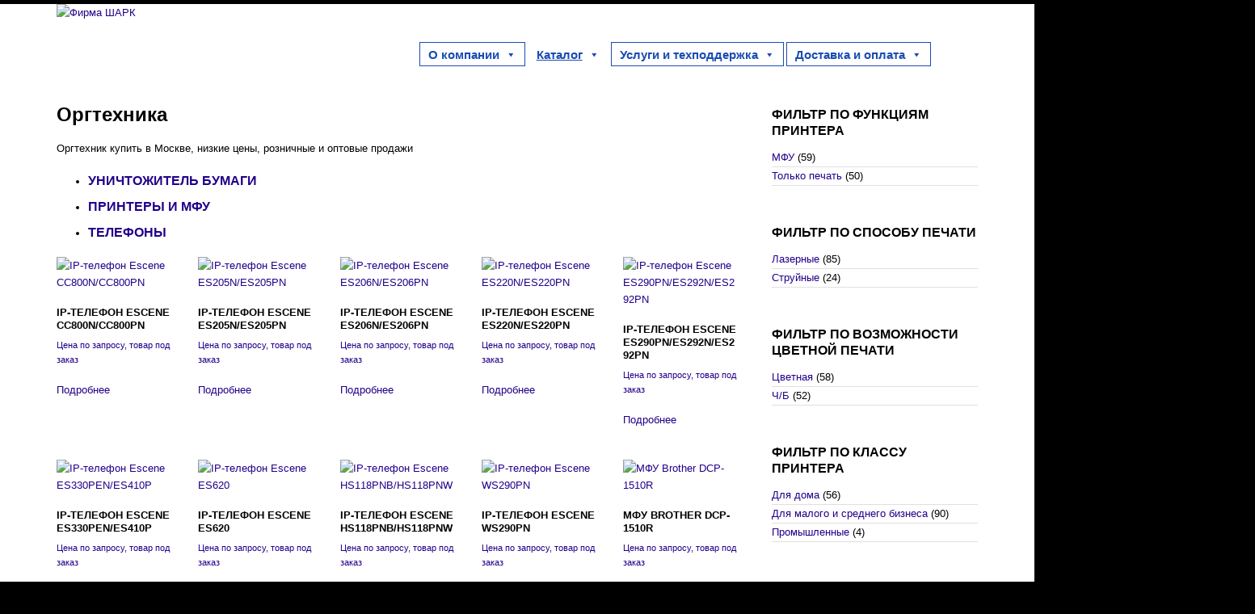

--- FILE ---
content_type: text/html; charset=UTF-8
request_url: https://www.shark.ru/product-category/computers_and_other/office_equipment/
body_size: 26900
content:
<!DOCTYPE html>
<html dir="ltr" lang="ru-RU">
<head>
			
  <script window.dataLayer = window.dataLayer || [];
  function gtag(){dataLayer.push(arguments);}
  gtag('js', new Date());
  gtag('config', 'UA-113465913-1');
		</script>

			<meta name="yandex-verification" content="f019d8960d2ded08" />
		
	<meta charset="UTF-8">
		<meta name="viewport" content="width=device-width, initial-scale=1">
	<link rel="profile" href="https://gmpg.org/xfn/11">
	<link rel="pingback" href="https://www.shark.ru/xmlrpc.php">
	
<!-- Yandex.Metrika counter -->
<script type="text/javascript" >
   (function(m,e,t,r,i,k,a){m[i]=m[i]||function(){(m[i].a=m[i].a||[]).push(arguments)};
   m[i].l=1*new Date();k=e.createElement(t),a=e.getElementsByTagName(t)[0],k.async=1,k.src=r,a.parentNode.insertBefore(k,a)})
   (window, document, "script", "https://mc.yandex.ru/metrika/tag.js", "ym");

   ym(46238217, "init", {
        clickmap:true,
        trackLinks:true,
        accurateTrackBounce:true,
        ecommerce:"dataLayer"
   });
</script>
<noscript><div><img src="https://mc.yandex.ru/watch/46238217" style="position:absolute; left:-9999px;" alt="" /></div></noscript>
<!-- /Yandex.Metrika counter -->

<title>Оргтехника | Фирма ШАРК</title>

		<!-- All in One SEO 4.9.3 - aioseo.com -->
	<meta name="robots" content="noindex, max-image-preview:large" />
	<link rel="canonical" href="https://www.shark.ru/product-category/computers_and_other/office_equipment/" />
	<meta name="generator" content="All in One SEO (AIOSEO) 4.9.3" />
		<script type="application/ld+json" class="aioseo-schema">
			{"@context":"https:\/\/schema.org","@graph":[{"@type":"BreadcrumbList","@id":"https:\/\/www.shark.ru\/product-category\/computers_and_other\/office_equipment\/#breadcrumblist","itemListElement":[{"@type":"ListItem","@id":"https:\/\/www.shark.ru#listItem","position":1,"name":"Home","item":"https:\/\/www.shark.ru","nextItem":{"@type":"ListItem","@id":"https:\/\/www.shark.ru\/product\/#listItem","name":"\u041a\u0430\u0442\u0430\u043b\u043e\u0433"}},{"@type":"ListItem","@id":"https:\/\/www.shark.ru\/product\/#listItem","position":2,"name":"\u041a\u0430\u0442\u0430\u043b\u043e\u0433","item":"https:\/\/www.shark.ru\/product\/","nextItem":{"@type":"ListItem","@id":"https:\/\/www.shark.ru\/product-category\/computers_and_other\/#listItem","name":"\u041a\u043e\u043c\u043f\u044c\u044e\u0442\u0435\u0440\u043d\u043e\u0435 \u043e\u0431\u043e\u0440\u0443\u0434\u043e\u0432\u0430\u043d\u0438\u0435"},"previousItem":{"@type":"ListItem","@id":"https:\/\/www.shark.ru#listItem","name":"Home"}},{"@type":"ListItem","@id":"https:\/\/www.shark.ru\/product-category\/computers_and_other\/#listItem","position":3,"name":"\u041a\u043e\u043c\u043f\u044c\u044e\u0442\u0435\u0440\u043d\u043e\u0435 \u043e\u0431\u043e\u0440\u0443\u0434\u043e\u0432\u0430\u043d\u0438\u0435","item":"https:\/\/www.shark.ru\/product-category\/computers_and_other\/","nextItem":{"@type":"ListItem","@id":"https:\/\/www.shark.ru\/product-category\/computers_and_other\/office_equipment\/#listItem","name":"\u041e\u0440\u0433\u0442\u0435\u0445\u043d\u0438\u043a\u0430"},"previousItem":{"@type":"ListItem","@id":"https:\/\/www.shark.ru\/product\/#listItem","name":"\u041a\u0430\u0442\u0430\u043b\u043e\u0433"}},{"@type":"ListItem","@id":"https:\/\/www.shark.ru\/product-category\/computers_and_other\/office_equipment\/#listItem","position":4,"name":"\u041e\u0440\u0433\u0442\u0435\u0445\u043d\u0438\u043a\u0430","previousItem":{"@type":"ListItem","@id":"https:\/\/www.shark.ru\/product-category\/computers_and_other\/#listItem","name":"\u041a\u043e\u043c\u043f\u044c\u044e\u0442\u0435\u0440\u043d\u043e\u0435 \u043e\u0431\u043e\u0440\u0443\u0434\u043e\u0432\u0430\u043d\u0438\u0435"}}]},{"@type":"CollectionPage","@id":"https:\/\/www.shark.ru\/product-category\/computers_and_other\/office_equipment\/#collectionpage","url":"https:\/\/www.shark.ru\/product-category\/computers_and_other\/office_equipment\/","name":"\u041e\u0440\u0433\u0442\u0435\u0445\u043d\u0438\u043a\u0430 | \u0424\u0438\u0440\u043c\u0430 \u0428\u0410\u0420\u041a","inLanguage":"ru-RU","isPartOf":{"@id":"https:\/\/www.shark.ru\/#website"},"breadcrumb":{"@id":"https:\/\/www.shark.ru\/product-category\/computers_and_other\/office_equipment\/#breadcrumblist"}},{"@type":"Organization","@id":"https:\/\/www.shark.ru\/#organization","name":"\u0424\u0438\u0440\u043c\u0430 \u0428\u0410\u0420\u041a","description":"\u0410\u0432\u0442\u043e\u043c\u0430\u0442\u0438\u0437\u0430\u0446\u0438\u044f \u0442\u043e\u0440\u0433\u043e\u0432\u043b\u0438, \u043f\u0440\u043e\u0434\u0430\u0436\u0430 \u043e\u0431\u043e\u0440\u0443\u0434\u043e\u0432\u0430\u043d\u0438\u044f \u0434\u043b\u044f \u0440\u0438\u0442\u0435\u0439\u043b\u0430","url":"https:\/\/www.shark.ru\/","telephone":"+74952341783","logo":{"@type":"ImageObject","url":"https:\/\/www.shark.ru\/wp-content\/uploads\/2020\/04\/\u0424\u0438\u0440\u043c\u0430-\u0428\u0410\u0420\u041a.png","@id":"https:\/\/www.shark.ru\/product-category\/computers_and_other\/office_equipment\/#organizationLogo","width":287,"height":314},"image":{"@id":"https:\/\/www.shark.ru\/product-category\/computers_and_other\/office_equipment\/#organizationLogo"}},{"@type":"WebSite","@id":"https:\/\/www.shark.ru\/#website","url":"https:\/\/www.shark.ru\/","name":"\u0424\u0438\u0440\u043c\u0430 \u0428\u0410\u0420\u041a","description":"\u0410\u0432\u0442\u043e\u043c\u0430\u0442\u0438\u0437\u0430\u0446\u0438\u044f \u0442\u043e\u0440\u0433\u043e\u0432\u043b\u0438, \u043f\u0440\u043e\u0434\u0430\u0436\u0430 \u043e\u0431\u043e\u0440\u0443\u0434\u043e\u0432\u0430\u043d\u0438\u044f \u0434\u043b\u044f \u0440\u0438\u0442\u0435\u0439\u043b\u0430","inLanguage":"ru-RU","publisher":{"@id":"https:\/\/www.shark.ru\/#organization"}}]}
		</script>
		<!-- All in One SEO -->

<link rel='dns-prefetch' href='//fonts.googleapis.com' />
<link rel="alternate" type="application/rss+xml" title="Фирма ШАРК &raquo; Лента" href="https://www.shark.ru/feed/" />
<link rel="alternate" type="application/rss+xml" title="Фирма ШАРК &raquo; Лента комментариев" href="https://www.shark.ru/comments/feed/" />
<link rel="alternate" type="application/rss+xml" title="Фирма ШАРК &raquo; Лента элемента Оргтехника таксономии Категория" href="https://www.shark.ru/product-category/computers_and_other/office_equipment/feed/" />
<style id='wp-img-auto-sizes-contain-inline-css' type='text/css'>
img:is([sizes=auto i],[sizes^="auto," i]){contain-intrinsic-size:3000px 1500px}
/*# sourceURL=wp-img-auto-sizes-contain-inline-css */
</style>
<style id='wp-emoji-styles-inline-css' type='text/css'>

	img.wp-smiley, img.emoji {
		display: inline !important;
		border: none !important;
		box-shadow: none !important;
		height: 1em !important;
		width: 1em !important;
		margin: 0 0.07em !important;
		vertical-align: -0.1em !important;
		background: none !important;
		padding: 0 !important;
	}
/*# sourceURL=wp-emoji-styles-inline-css */
</style>
<style id='wp-block-library-inline-css' type='text/css'>
:root{--wp-block-synced-color:#7a00df;--wp-block-synced-color--rgb:122,0,223;--wp-bound-block-color:var(--wp-block-synced-color);--wp-editor-canvas-background:#ddd;--wp-admin-theme-color:#007cba;--wp-admin-theme-color--rgb:0,124,186;--wp-admin-theme-color-darker-10:#006ba1;--wp-admin-theme-color-darker-10--rgb:0,107,160.5;--wp-admin-theme-color-darker-20:#005a87;--wp-admin-theme-color-darker-20--rgb:0,90,135;--wp-admin-border-width-focus:2px}@media (min-resolution:192dpi){:root{--wp-admin-border-width-focus:1.5px}}.wp-element-button{cursor:pointer}:root .has-very-light-gray-background-color{background-color:#eee}:root .has-very-dark-gray-background-color{background-color:#313131}:root .has-very-light-gray-color{color:#eee}:root .has-very-dark-gray-color{color:#313131}:root .has-vivid-green-cyan-to-vivid-cyan-blue-gradient-background{background:linear-gradient(135deg,#00d084,#0693e3)}:root .has-purple-crush-gradient-background{background:linear-gradient(135deg,#34e2e4,#4721fb 50%,#ab1dfe)}:root .has-hazy-dawn-gradient-background{background:linear-gradient(135deg,#faaca8,#dad0ec)}:root .has-subdued-olive-gradient-background{background:linear-gradient(135deg,#fafae1,#67a671)}:root .has-atomic-cream-gradient-background{background:linear-gradient(135deg,#fdd79a,#004a59)}:root .has-nightshade-gradient-background{background:linear-gradient(135deg,#330968,#31cdcf)}:root .has-midnight-gradient-background{background:linear-gradient(135deg,#020381,#2874fc)}:root{--wp--preset--font-size--normal:16px;--wp--preset--font-size--huge:42px}.has-regular-font-size{font-size:1em}.has-larger-font-size{font-size:2.625em}.has-normal-font-size{font-size:var(--wp--preset--font-size--normal)}.has-huge-font-size{font-size:var(--wp--preset--font-size--huge)}.has-text-align-center{text-align:center}.has-text-align-left{text-align:left}.has-text-align-right{text-align:right}.has-fit-text{white-space:nowrap!important}#end-resizable-editor-section{display:none}.aligncenter{clear:both}.items-justified-left{justify-content:flex-start}.items-justified-center{justify-content:center}.items-justified-right{justify-content:flex-end}.items-justified-space-between{justify-content:space-between}.screen-reader-text{border:0;clip-path:inset(50%);height:1px;margin:-1px;overflow:hidden;padding:0;position:absolute;width:1px;word-wrap:normal!important}.screen-reader-text:focus{background-color:#ddd;clip-path:none;color:#444;display:block;font-size:1em;height:auto;left:5px;line-height:normal;padding:15px 23px 14px;text-decoration:none;top:5px;width:auto;z-index:100000}html :where(.has-border-color){border-style:solid}html :where([style*=border-top-color]){border-top-style:solid}html :where([style*=border-right-color]){border-right-style:solid}html :where([style*=border-bottom-color]){border-bottom-style:solid}html :where([style*=border-left-color]){border-left-style:solid}html :where([style*=border-width]){border-style:solid}html :where([style*=border-top-width]){border-top-style:solid}html :where([style*=border-right-width]){border-right-style:solid}html :where([style*=border-bottom-width]){border-bottom-style:solid}html :where([style*=border-left-width]){border-left-style:solid}html :where(img[class*=wp-image-]){height:auto;max-width:100%}:where(figure){margin:0 0 1em}html :where(.is-position-sticky){--wp-admin--admin-bar--position-offset:var(--wp-admin--admin-bar--height,0px)}@media screen and (max-width:600px){html :where(.is-position-sticky){--wp-admin--admin-bar--position-offset:0px}}

/*# sourceURL=wp-block-library-inline-css */
</style><link rel='stylesheet' id='wc-blocks-style-css' href='https://www.shark.ru/wp-content/plugins/woocommerce/assets/client/blocks/wc-blocks.css?ver=wc-10.4.3' type='text/css' media='all' />
<style id='global-styles-inline-css' type='text/css'>
:root{--wp--preset--aspect-ratio--square: 1;--wp--preset--aspect-ratio--4-3: 4/3;--wp--preset--aspect-ratio--3-4: 3/4;--wp--preset--aspect-ratio--3-2: 3/2;--wp--preset--aspect-ratio--2-3: 2/3;--wp--preset--aspect-ratio--16-9: 16/9;--wp--preset--aspect-ratio--9-16: 9/16;--wp--preset--color--black: #000000;--wp--preset--color--cyan-bluish-gray: #abb8c3;--wp--preset--color--white: #ffffff;--wp--preset--color--pale-pink: #f78da7;--wp--preset--color--vivid-red: #cf2e2e;--wp--preset--color--luminous-vivid-orange: #ff6900;--wp--preset--color--luminous-vivid-amber: #fcb900;--wp--preset--color--light-green-cyan: #7bdcb5;--wp--preset--color--vivid-green-cyan: #00d084;--wp--preset--color--pale-cyan-blue: #8ed1fc;--wp--preset--color--vivid-cyan-blue: #0693e3;--wp--preset--color--vivid-purple: #9b51e0;--wp--preset--gradient--vivid-cyan-blue-to-vivid-purple: linear-gradient(135deg,rgb(6,147,227) 0%,rgb(155,81,224) 100%);--wp--preset--gradient--light-green-cyan-to-vivid-green-cyan: linear-gradient(135deg,rgb(122,220,180) 0%,rgb(0,208,130) 100%);--wp--preset--gradient--luminous-vivid-amber-to-luminous-vivid-orange: linear-gradient(135deg,rgb(252,185,0) 0%,rgb(255,105,0) 100%);--wp--preset--gradient--luminous-vivid-orange-to-vivid-red: linear-gradient(135deg,rgb(255,105,0) 0%,rgb(207,46,46) 100%);--wp--preset--gradient--very-light-gray-to-cyan-bluish-gray: linear-gradient(135deg,rgb(238,238,238) 0%,rgb(169,184,195) 100%);--wp--preset--gradient--cool-to-warm-spectrum: linear-gradient(135deg,rgb(74,234,220) 0%,rgb(151,120,209) 20%,rgb(207,42,186) 40%,rgb(238,44,130) 60%,rgb(251,105,98) 80%,rgb(254,248,76) 100%);--wp--preset--gradient--blush-light-purple: linear-gradient(135deg,rgb(255,206,236) 0%,rgb(152,150,240) 100%);--wp--preset--gradient--blush-bordeaux: linear-gradient(135deg,rgb(254,205,165) 0%,rgb(254,45,45) 50%,rgb(107,0,62) 100%);--wp--preset--gradient--luminous-dusk: linear-gradient(135deg,rgb(255,203,112) 0%,rgb(199,81,192) 50%,rgb(65,88,208) 100%);--wp--preset--gradient--pale-ocean: linear-gradient(135deg,rgb(255,245,203) 0%,rgb(182,227,212) 50%,rgb(51,167,181) 100%);--wp--preset--gradient--electric-grass: linear-gradient(135deg,rgb(202,248,128) 0%,rgb(113,206,126) 100%);--wp--preset--gradient--midnight: linear-gradient(135deg,rgb(2,3,129) 0%,rgb(40,116,252) 100%);--wp--preset--font-size--small: 13px;--wp--preset--font-size--medium: 20px;--wp--preset--font-size--large: 36px;--wp--preset--font-size--x-large: 42px;--wp--preset--spacing--20: 0.44rem;--wp--preset--spacing--30: 0.67rem;--wp--preset--spacing--40: 1rem;--wp--preset--spacing--50: 1.5rem;--wp--preset--spacing--60: 2.25rem;--wp--preset--spacing--70: 3.38rem;--wp--preset--spacing--80: 5.06rem;--wp--preset--shadow--natural: 6px 6px 9px rgba(0, 0, 0, 0.2);--wp--preset--shadow--deep: 12px 12px 50px rgba(0, 0, 0, 0.4);--wp--preset--shadow--sharp: 6px 6px 0px rgba(0, 0, 0, 0.2);--wp--preset--shadow--outlined: 6px 6px 0px -3px rgb(255, 255, 255), 6px 6px rgb(0, 0, 0);--wp--preset--shadow--crisp: 6px 6px 0px rgb(0, 0, 0);}:where(.is-layout-flex){gap: 0.5em;}:where(.is-layout-grid){gap: 0.5em;}body .is-layout-flex{display: flex;}.is-layout-flex{flex-wrap: wrap;align-items: center;}.is-layout-flex > :is(*, div){margin: 0;}body .is-layout-grid{display: grid;}.is-layout-grid > :is(*, div){margin: 0;}:where(.wp-block-columns.is-layout-flex){gap: 2em;}:where(.wp-block-columns.is-layout-grid){gap: 2em;}:where(.wp-block-post-template.is-layout-flex){gap: 1.25em;}:where(.wp-block-post-template.is-layout-grid){gap: 1.25em;}.has-black-color{color: var(--wp--preset--color--black) !important;}.has-cyan-bluish-gray-color{color: var(--wp--preset--color--cyan-bluish-gray) !important;}.has-white-color{color: var(--wp--preset--color--white) !important;}.has-pale-pink-color{color: var(--wp--preset--color--pale-pink) !important;}.has-vivid-red-color{color: var(--wp--preset--color--vivid-red) !important;}.has-luminous-vivid-orange-color{color: var(--wp--preset--color--luminous-vivid-orange) !important;}.has-luminous-vivid-amber-color{color: var(--wp--preset--color--luminous-vivid-amber) !important;}.has-light-green-cyan-color{color: var(--wp--preset--color--light-green-cyan) !important;}.has-vivid-green-cyan-color{color: var(--wp--preset--color--vivid-green-cyan) !important;}.has-pale-cyan-blue-color{color: var(--wp--preset--color--pale-cyan-blue) !important;}.has-vivid-cyan-blue-color{color: var(--wp--preset--color--vivid-cyan-blue) !important;}.has-vivid-purple-color{color: var(--wp--preset--color--vivid-purple) !important;}.has-black-background-color{background-color: var(--wp--preset--color--black) !important;}.has-cyan-bluish-gray-background-color{background-color: var(--wp--preset--color--cyan-bluish-gray) !important;}.has-white-background-color{background-color: var(--wp--preset--color--white) !important;}.has-pale-pink-background-color{background-color: var(--wp--preset--color--pale-pink) !important;}.has-vivid-red-background-color{background-color: var(--wp--preset--color--vivid-red) !important;}.has-luminous-vivid-orange-background-color{background-color: var(--wp--preset--color--luminous-vivid-orange) !important;}.has-luminous-vivid-amber-background-color{background-color: var(--wp--preset--color--luminous-vivid-amber) !important;}.has-light-green-cyan-background-color{background-color: var(--wp--preset--color--light-green-cyan) !important;}.has-vivid-green-cyan-background-color{background-color: var(--wp--preset--color--vivid-green-cyan) !important;}.has-pale-cyan-blue-background-color{background-color: var(--wp--preset--color--pale-cyan-blue) !important;}.has-vivid-cyan-blue-background-color{background-color: var(--wp--preset--color--vivid-cyan-blue) !important;}.has-vivid-purple-background-color{background-color: var(--wp--preset--color--vivid-purple) !important;}.has-black-border-color{border-color: var(--wp--preset--color--black) !important;}.has-cyan-bluish-gray-border-color{border-color: var(--wp--preset--color--cyan-bluish-gray) !important;}.has-white-border-color{border-color: var(--wp--preset--color--white) !important;}.has-pale-pink-border-color{border-color: var(--wp--preset--color--pale-pink) !important;}.has-vivid-red-border-color{border-color: var(--wp--preset--color--vivid-red) !important;}.has-luminous-vivid-orange-border-color{border-color: var(--wp--preset--color--luminous-vivid-orange) !important;}.has-luminous-vivid-amber-border-color{border-color: var(--wp--preset--color--luminous-vivid-amber) !important;}.has-light-green-cyan-border-color{border-color: var(--wp--preset--color--light-green-cyan) !important;}.has-vivid-green-cyan-border-color{border-color: var(--wp--preset--color--vivid-green-cyan) !important;}.has-pale-cyan-blue-border-color{border-color: var(--wp--preset--color--pale-cyan-blue) !important;}.has-vivid-cyan-blue-border-color{border-color: var(--wp--preset--color--vivid-cyan-blue) !important;}.has-vivid-purple-border-color{border-color: var(--wp--preset--color--vivid-purple) !important;}.has-vivid-cyan-blue-to-vivid-purple-gradient-background{background: var(--wp--preset--gradient--vivid-cyan-blue-to-vivid-purple) !important;}.has-light-green-cyan-to-vivid-green-cyan-gradient-background{background: var(--wp--preset--gradient--light-green-cyan-to-vivid-green-cyan) !important;}.has-luminous-vivid-amber-to-luminous-vivid-orange-gradient-background{background: var(--wp--preset--gradient--luminous-vivid-amber-to-luminous-vivid-orange) !important;}.has-luminous-vivid-orange-to-vivid-red-gradient-background{background: var(--wp--preset--gradient--luminous-vivid-orange-to-vivid-red) !important;}.has-very-light-gray-to-cyan-bluish-gray-gradient-background{background: var(--wp--preset--gradient--very-light-gray-to-cyan-bluish-gray) !important;}.has-cool-to-warm-spectrum-gradient-background{background: var(--wp--preset--gradient--cool-to-warm-spectrum) !important;}.has-blush-light-purple-gradient-background{background: var(--wp--preset--gradient--blush-light-purple) !important;}.has-blush-bordeaux-gradient-background{background: var(--wp--preset--gradient--blush-bordeaux) !important;}.has-luminous-dusk-gradient-background{background: var(--wp--preset--gradient--luminous-dusk) !important;}.has-pale-ocean-gradient-background{background: var(--wp--preset--gradient--pale-ocean) !important;}.has-electric-grass-gradient-background{background: var(--wp--preset--gradient--electric-grass) !important;}.has-midnight-gradient-background{background: var(--wp--preset--gradient--midnight) !important;}.has-small-font-size{font-size: var(--wp--preset--font-size--small) !important;}.has-medium-font-size{font-size: var(--wp--preset--font-size--medium) !important;}.has-large-font-size{font-size: var(--wp--preset--font-size--large) !important;}.has-x-large-font-size{font-size: var(--wp--preset--font-size--x-large) !important;}
/*# sourceURL=global-styles-inline-css */
</style>

<style id='classic-theme-styles-inline-css' type='text/css'>
/*! This file is auto-generated */
.wp-block-button__link{color:#fff;background-color:#32373c;border-radius:9999px;box-shadow:none;text-decoration:none;padding:calc(.667em + 2px) calc(1.333em + 2px);font-size:1.125em}.wp-block-file__button{background:#32373c;color:#fff;text-decoration:none}
/*# sourceURL=/wp-includes/css/classic-themes.min.css */
</style>
<link rel='stylesheet' id='et-animate-css' href='https://www.shark.ru/wp-content/plugins/easy-textillate/inc/animate.min.css?ver=6.9' type='text/css' media='all' />
<link rel='stylesheet' id='font-awesome-css' href='https://www.shark.ru/wp-content/plugins/smooth-scroll-up/css/font-awesome.min.css?ver=4.6.3' type='text/css' media='all' />
<link rel='stylesheet' id='scrollup-css-css' href='https://www.shark.ru/wp-content/plugins/smooth-scroll-up/css/scrollup.css?ver=6.9' type='text/css' media='all' />
<link rel='stylesheet' id='woocommerce-layout-css' href='https://www.shark.ru/wp-content/plugins/woocommerce/assets/css/woocommerce-layout.css?ver=10.4.3' type='text/css' media='all' />
<link rel='stylesheet' id='woocommerce-smallscreen-css' href='https://www.shark.ru/wp-content/plugins/woocommerce/assets/css/woocommerce-smallscreen.css?ver=10.4.3' type='text/css' media='only screen and (max-width: 768px)' />
<link rel='stylesheet' id='woocommerce-general-css' href='https://www.shark.ru/wp-content/plugins/woocommerce/assets/css/woocommerce.css?ver=10.4.3' type='text/css' media='all' />
<style id='woocommerce-inline-inline-css' type='text/css'>
.woocommerce form .form-row .required { visibility: visible; }
/*# sourceURL=woocommerce-inline-inline-css */
</style>
<link rel='stylesheet' id='megamenu-css' href='https://www.shark.ru/wp-content/uploads/maxmegamenu/style.css?ver=54320b' type='text/css' media='all' />
<link rel='stylesheet' id='dashicons-css' href='https://www.shark.ru/wp-includes/css/dashicons.min.css?ver=6.9' type='text/css' media='all' />
<link rel='stylesheet' id='shaped-pixels-fonts-css' href='https://fonts.googleapis.com/css?family=Raleway%3A400%2C600&#038;subset=cyrillic%2C+cyrillic-ext' type='text/css' media='all' />
<link rel='stylesheet' id='fontAwesome-css' href='https://www.shark.ru/wp-content/themes/shaped-pixels/css/fontawesome.min.css?ver=4.3.0' type='text/css' media='all' />
<link rel='stylesheet' id='bootstrap-css' href='https://www.shark.ru/wp-content/themes/shaped-pixels/css/bootstrap.min.css?ver=3.2.1' type='text/css' media='all' />
<link rel='stylesheet' id='shaped-pixels-style-css' href='https://www.shark.ru/wp-content/themes/shaped-pixels/style.css?ver=6.9' type='text/css' media='all' />
<style id='shaped-pixels-style-inline-css' type='text/css'>
.site-branding img, .site-title { margin: 0 0 0 0;}
a, a:visited { color: #220089;}
a:hover, a:focus, a:active { color: #dd3333;}
#footer-group { background-color: #97c0d1; color: #220089}
#footer-group a, #footer-group a:visited { color: #220089;}
#footer-group .tagcloud a { color: #000000;}
#footer-group .widget-title { color: #000000;}
#footer-group li { border-color: #2c39c1;}
#footer-menu a { color: #220089;}
#footer-menu a:hover { color: #c7b596;}
.social-navigation a { color: #5d636a;}
.social-navigation a:hover { color: #a9aeb3;}
.shaped-btn,button,input[type='submit'],input[type='reset'], .shaped-btn:visited,button:visited,input[type='submit']:visited, input[type='reset']:visited { background-color: #89b2d6; color: #000000;}
.shaped-btn:hover,button:hover,input[type="submit"]:hover,	input[type="reset"]:hover { background-color: #d8d8d8; color: #ffffff;}
.primary-navigation li a, .primary-navigation li li > a { color: #292868;}
.site-navigation a:hover, .site-navigation .current-menu-item > a, .site-navigation .current-menu-item > a, .site-navigation .current-menu-ancestor > a { color: #d30606;}
.primary-navigation ul ul { background-color: #dbe8f9; border-color: #292868;}

/*# sourceURL=shaped-pixels-style-inline-css */
</style>
<!--n2css--><!--n2js--><script type="text/javascript" src="https://www.shark.ru/wp-includes/js/jquery/jquery.min.js?ver=3.7.1" id="jquery-core-js"></script>
<script type="text/javascript" src="https://www.shark.ru/wp-includes/js/jquery/jquery-migrate.min.js?ver=3.4.1" id="jquery-migrate-js"></script>
<script type="text/javascript" src="https://www.shark.ru/wp-content/plugins/easy-textillate/inc/jquery.lettering.js?ver=6.9" id="et-lettering-js"></script>
<script type="text/javascript" src="https://www.shark.ru/wp-content/plugins/easy-textillate/inc/jquery.textillate.js?ver=6.9" id="et-textillate-js"></script>
<script type="text/javascript" src="https://www.shark.ru/wp-content/plugins/woocommerce/assets/js/jquery-blockui/jquery.blockUI.min.js?ver=2.7.0-wc.10.4.3" id="wc-jquery-blockui-js" defer="defer" data-wp-strategy="defer"></script>
<script type="text/javascript" id="wc-add-to-cart-js-extra">
/* <![CDATA[ */
var wc_add_to_cart_params = {"ajax_url":"/wp-admin/admin-ajax.php","wc_ajax_url":"/?wc-ajax=%%endpoint%%","i18n_view_cart":"\u041f\u0440\u043e\u0441\u043c\u043e\u0442\u0440 \u043a\u043e\u0440\u0437\u0438\u043d\u044b","cart_url":"https://www.shark.ru/shop-2/cart/","is_cart":"","cart_redirect_after_add":"no"};
//# sourceURL=wc-add-to-cart-js-extra
/* ]]> */
</script>
<script type="text/javascript" src="https://www.shark.ru/wp-content/plugins/woocommerce/assets/js/frontend/add-to-cart.min.js?ver=10.4.3" id="wc-add-to-cart-js" defer="defer" data-wp-strategy="defer"></script>
<script type="text/javascript" src="https://www.shark.ru/wp-content/plugins/woocommerce/assets/js/js-cookie/js.cookie.min.js?ver=2.1.4-wc.10.4.3" id="wc-js-cookie-js" defer="defer" data-wp-strategy="defer"></script>
<script type="text/javascript" id="woocommerce-js-extra">
/* <![CDATA[ */
var woocommerce_params = {"ajax_url":"/wp-admin/admin-ajax.php","wc_ajax_url":"/?wc-ajax=%%endpoint%%","i18n_password_show":"\u041f\u043e\u043a\u0430\u0437\u0430\u0442\u044c \u043f\u0430\u0440\u043e\u043b\u044c","i18n_password_hide":"\u0421\u043a\u0440\u044b\u0442\u044c \u043f\u0430\u0440\u043e\u043b\u044c"};
//# sourceURL=woocommerce-js-extra
/* ]]> */
</script>
<script type="text/javascript" src="https://www.shark.ru/wp-content/plugins/woocommerce/assets/js/frontend/woocommerce.min.js?ver=10.4.3" id="woocommerce-js" defer="defer" data-wp-strategy="defer"></script>
<link rel="https://api.w.org/" href="https://www.shark.ru/wp-json/" /><link rel="alternate" title="JSON" type="application/json" href="https://www.shark.ru/wp-json/wp/v2/product_cat/291" /><link rel="EditURI" type="application/rsd+xml" title="RSD" href="https://www.shark.ru/xmlrpc.php?rsd" />
<meta name="generator" content="WordPress 6.9" />
<meta name="generator" content="WooCommerce 10.4.3" />
	<noscript><style>.woocommerce-product-gallery{ opacity: 1 !important; }</style></noscript>
	<style type="text/css" id="custom-background-css">
body.custom-background { background-color: #000000; }
</style>
	<link rel="icon" href="https://www.shark.ru/wp-content/uploads/2017/06/cropped-barcode-32x32.png" sizes="32x32" />
<link rel="icon" href="https://www.shark.ru/wp-content/uploads/2017/06/cropped-barcode-192x192.png" sizes="192x192" />
<link rel="apple-touch-icon" href="https://www.shark.ru/wp-content/uploads/2017/06/cropped-barcode-180x180.png" />
<meta name="msapplication-TileImage" content="https://www.shark.ru/wp-content/uploads/2017/06/cropped-barcode-270x270.png" />
<style type="text/css">/** Mega Menu CSS: fs **/</style>
	
	<script src='https://www.google.com/recaptcha/api.js'></script>
	
</head>

<body data-rsssl=1 class="custom-background wp-theme-shaped-pixels theme-shaped-pixels woocommerce woocommerce-page woocommerce-no-js mega-menu-primary group-blog" itemscope="itemscope" itemtype="http://schema.org/WebPage">

<div id="page" class="full hfeed site">
	<a class="skip-link screen-reader-text" href="#content">Skip to content</a>
    <header id="masthead" class="site-header">  
                
        <div class="container">
            <div class="row">
                <div class="site-branding col-lg-4">
                              
                    


    <a href="https://www.shark.ru/" title="Фирма ШАРК Автоматизация торговли, продажа оборудования для ритейла" rel="home">
        <img id="logo" src="https://www.shark.ru/wp-content/uploads/2022/01/Добавить-заголовок-1.png" alt="Фирма ШАРК">
    </a>

                                  
                </div><!-- .site-branding -->
           	
             	<div class="col-lg-8">        
                    <nav id="site-navigation" class="site-navigation primary-navigation">
                        <div class="toggle-container visible-xs visible-sm hidden-md hidden-lg">
                          <button class="menu-toggle">Menu</button></div>
                        
                        <div id="mega-menu-wrap-primary" class="mega-menu-wrap"><div class="mega-menu-toggle"><div class="mega-toggle-blocks-left"></div><div class="mega-toggle-blocks-center"><div class='mega-toggle-block mega-menu-toggle-block mega-toggle-block-1' id='mega-toggle-block-1' tabindex='0'><span class='mega-toggle-label' role='button' aria-expanded='false'><span class='mega-toggle-label-closed'>Меню</span><span class='mega-toggle-label-open'>Меню</span></span></div></div><div class="mega-toggle-blocks-right"></div></div><ul id="mega-menu-primary" class="mega-menu max-mega-menu mega-menu-horizontal mega-no-js" data-event="hover" data-effect="fade_up" data-effect-speed="400" data-effect-mobile="disabled" data-effect-speed-mobile="0" data-mobile-force-width="false" data-second-click="close" data-document-click="collapse" data-vertical-behaviour="standard" data-breakpoint="600" data-unbind="true" data-mobile-state="collapse_all" data-mobile-direction="vertical" data-hover-intent-timeout="300" data-hover-intent-interval="100"><li class="mega-menu-item mega-menu-item-type-post_type mega-menu-item-object-page mega-menu-item-home mega-menu-item-has-children mega-align-bottom-left mega-menu-flyout mega-menu-item-120" id="mega-menu-item-120"><a class="mega-menu-link" href="https://www.shark.ru/" aria-expanded="false" tabindex="0">О компании<span class="mega-indicator" aria-hidden="true"></span></a>
<ul class="mega-sub-menu">
<li class="mega-menu-item mega-menu-item-type-post_type mega-menu-item-object-page mega-menu-item-123" id="mega-menu-item-123"><a class="mega-menu-link" href="https://www.shark.ru/shop/vendors/">Вендоры</a></li><li class="mega-menu-item mega-menu-item-type-post_type mega-menu-item-object-page mega-menu-item-1604" id="mega-menu-item-1604"><a class="mega-menu-link" href="https://www.shark.ru/shop/vacancies/">Вакансии</a></li><li class="mega-menu-item mega-menu-item-type-post_type mega-menu-item-object-page mega-menu-item-128" id="mega-menu-item-128"><a class="mega-menu-link" href="https://www.shark.ru/shop/news/">Новости</a></li><li class="mega-menu-item mega-menu-item-type-post_type mega-menu-item-object-page mega-menu-item-126" id="mega-menu-item-126"><a class="mega-menu-link" href="https://www.shark.ru/shop/contact/">Контакты</a></li></ul>
</li><li class="mega-menu-item mega-menu-item-type-post_type mega-menu-item-object-page mega-current-menu-ancestor mega-current_page_ancestor mega-menu-item-has-children mega-align-bottom-left mega-menu-flyout mega-menu-item-4096" id="mega-menu-item-4096"><a class="mega-menu-link" href="https://www.shark.ru/product/" aria-expanded="false" tabindex="0">Каталог<span class="mega-indicator" aria-hidden="true"></span></a>
<ul class="mega-sub-menu">
<li class="mega-menu-item mega-menu-item-type-post_type mega-menu-item-object-page mega-menu-item-9367" id="mega-menu-item-9367"><a class="mega-menu-link" href="https://www.shark.ru/%d1%80%d0%b0%d1%81%d0%bf%d1%80%d0%be%d0%b4%d0%b0%d0%b6%d0%b0/">Распродажа</a></li><li class="mega-menu-item mega-menu-item-type-taxonomy mega-menu-item-object-product_cat mega-menu-item-has-children mega-menu-item-3978" id="mega-menu-item-3978"><a class="mega-menu-link" href="https://www.shark.ru/product-category/pos/" aria-expanded="false">Торговое оборудование<span class="mega-indicator" aria-hidden="true"></span></a>
	<ul class="mega-sub-menu">
<li class="mega-menu-item mega-menu-item-type-taxonomy mega-menu-item-object-product_cat mega-menu-item-has-children mega-menu-item-4072" id="mega-menu-item-4072"><a class="mega-menu-link" href="https://www.shark.ru/product-category/pos/pos_sistem/" aria-expanded="false">POS-оборудование для касс<span class="mega-indicator" aria-hidden="true"></span></a>
		<ul class="mega-sub-menu">
<li class="mega-menu-item mega-menu-item-type-taxonomy mega-menu-item-object-product_cat mega-menu-item-4070" id="mega-menu-item-4070"><a class="mega-menu-link" href="https://www.shark.ru/product-category/pos/pos_sistem/pos_computers/">POS-моноблоки и системные блоки</a></li><li class="mega-menu-item mega-menu-item-type-taxonomy mega-menu-item-object-product_cat mega-menu-item-4071" id="mega-menu-item-4071"><a class="mega-menu-link" href="https://www.shark.ru/product-category/pos/pos_sistem/pos_monitors/">POS-мониторы</a></li><li class="mega-menu-item mega-menu-item-type-taxonomy mega-menu-item-object-product_cat mega-menu-item-4020" id="mega-menu-item-4020"><a class="mega-menu-link" href="https://www.shark.ru/product-category/pos/pos_sistem/cash_drawers/">Денежные ящики</a></li><li class="mega-menu-item mega-menu-item-type-taxonomy mega-menu-item-object-product_cat mega-menu-item-7789" id="mega-menu-item-7789"><a class="mega-menu-link" href="https://www.shark.ru/product-category/pos/pos_sistem/detector_bank/">Детекторы банкнот</a></li><li class="mega-menu-item mega-menu-item-type-taxonomy mega-menu-item-object-product_cat mega-menu-item-4021" id="mega-menu-item-4021"><a class="mega-menu-link" href="https://www.shark.ru/product-category/pos/pos_sistem/buyers_display/">Дисплеи покупателя</a></li><li class="mega-menu-item mega-menu-item-type-taxonomy mega-menu-item-object-product_cat mega-menu-item-4022" id="mega-menu-item-4022"><a class="mega-menu-link" href="https://www.shark.ru/product-category/pos/pos_sistem/%d1%81heck_printers/">Принтеры чеков</a></li><li class="mega-menu-item mega-menu-item-type-taxonomy mega-menu-item-object-product_cat mega-menu-item-4023" id="mega-menu-item-4023"><a class="mega-menu-link" href="https://www.shark.ru/product-category/pos/pos_sistem/programmable_keyboards/">Программируемые клавиатуры</a></li><li class="mega-menu-item mega-menu-item-type-taxonomy mega-menu-item-object-product_cat mega-menu-item-7790" id="mega-menu-item-7790"><a class="mega-menu-link" href="https://www.shark.ru/product-category/pos/pos_sistem/banknote_counter/">Счетчики банкнот и монет</a></li>		</ul>
</li><li class="mega-menu-item mega-menu-item-type-taxonomy mega-menu-item-object-product_cat mega-menu-item-4073" id="mega-menu-item-4073"><a class="mega-menu-link" href="https://www.shark.ru/product-category/pos/rfid/">RFID оборудование</a></li><li class="mega-menu-item mega-menu-item-type-taxonomy mega-menu-item-object-product_cat mega-menu-item-3979" id="mega-menu-item-3979"><a class="mega-menu-link" href="https://www.shark.ru/product-category/pos/weighing-equipment/">Весовое оборудование</a></li><li class="mega-menu-item mega-menu-item-type-taxonomy mega-menu-item-object-product_cat mega-menu-item-3980" id="mega-menu-item-3980"><a class="mega-menu-link" href="https://www.shark.ru/product-category/pos/price_checker/">Прайс-чекеры, информационные киоски</a></li><li class="mega-menu-item mega-menu-item-type-taxonomy mega-menu-item-object-product_cat mega-menu-item-has-children mega-menu-item-3981" id="mega-menu-item-3981"><a class="mega-menu-link" href="https://www.shark.ru/product-category/pos/label_printers/" aria-expanded="false">Принтеры чеков, наклеек, этикеток и штрих-кодов<span class="mega-indicator" aria-hidden="true"></span></a>
		<ul class="mega-sub-menu">
<li class="mega-menu-item mega-menu-item-type-taxonomy mega-menu-item-object-product_cat mega-menu-item-4030" id="mega-menu-item-4030"><a class="mega-menu-link" href="https://www.shark.ru/product-category/pos/label_printers/brother/">Brother</a></li><li class="mega-menu-item mega-menu-item-type-taxonomy mega-menu-item-object-product_cat mega-menu-item-4031" id="mega-menu-item-4031"><a class="mega-menu-link" href="https://www.shark.ru/product-category/pos/label_printers/citizen/">Citizen</a></li><li class="mega-menu-item mega-menu-item-type-taxonomy mega-menu-item-object-product_cat mega-menu-item-4032" id="mega-menu-item-4032"><a class="mega-menu-link" href="https://www.shark.ru/product-category/pos/label_printers/datacard/">Datacard</a></li><li class="mega-menu-item mega-menu-item-type-taxonomy mega-menu-item-object-product_cat mega-menu-item-4034" id="mega-menu-item-4034"><a class="mega-menu-link" href="https://www.shark.ru/product-category/pos/label_printers/godex/">Godex</a></li><li class="mega-menu-item mega-menu-item-type-taxonomy mega-menu-item-object-product_cat mega-menu-item-4035" id="mega-menu-item-4035"><a class="mega-menu-link" href="https://www.shark.ru/product-category/pos/label_printers/gprinter/">Gprinter</a></li><li class="mega-menu-item mega-menu-item-type-taxonomy mega-menu-item-object-product_cat mega-menu-item-8764" id="mega-menu-item-8764"><a class="mega-menu-link" href="https://www.shark.ru/product-category/pos/label_printers/postek/">Postek</a></li><li class="mega-menu-item mega-menu-item-type-taxonomy mega-menu-item-object-product_cat mega-menu-item-8879" id="mega-menu-item-8879"><a class="mega-menu-link" href="https://www.shark.ru/product-category/pos/label_printers/seaory/">Seaory</a></li><li class="mega-menu-item mega-menu-item-type-taxonomy mega-menu-item-object-product_cat mega-menu-item-4037" id="mega-menu-item-4037"><a class="mega-menu-link" href="https://www.shark.ru/product-category/pos/label_printers/toshiba/">Toshiba</a></li><li class="mega-menu-item mega-menu-item-type-taxonomy mega-menu-item-object-product_cat mega-menu-item-4038" id="mega-menu-item-4038"><a class="mega-menu-link" href="https://www.shark.ru/product-category/pos/label_printers/tsc/">TSC</a></li><li class="mega-menu-item mega-menu-item-type-taxonomy mega-menu-item-object-product_cat mega-menu-item-10405" id="mega-menu-item-10405"><a class="mega-menu-link" href="https://www.shark.ru/product-category/pos/label_printers/bsmart/">BSmart</a></li><li class="mega-menu-item mega-menu-item-type-taxonomy mega-menu-item-object-product_cat mega-menu-item-7723" id="mega-menu-item-7723"><a class="mega-menu-link" href="https://www.shark.ru/product-category/pos/label_printers/accessories-label_printers/">Аксессуары</a></li>		</ul>
</li><li class="mega-menu-item mega-menu-item-type-taxonomy mega-menu-item-object-product_cat mega-menu-item-9781" id="mega-menu-item-9781"><a class="mega-menu-link" href="https://www.shark.ru/product-category/pos/scaner-ves/">Сканер-весы</a></li><li class="mega-menu-item mega-menu-item-type-taxonomy mega-menu-item-object-product_cat mega-menu-item-has-children mega-menu-item-3985" id="mega-menu-item-3985"><a class="mega-menu-link" href="https://www.shark.ru/product-category/pos/barcode/" aria-expanded="false">Сканеры штрих-кода<span class="mega-indicator" aria-hidden="true"></span></a>
		<ul class="mega-sub-menu">
<li class="mega-menu-item mega-menu-item-type-taxonomy mega-menu-item-object-product_cat mega-menu-item-4045" id="mega-menu-item-4045"><a class="mega-menu-link" href="https://www.shark.ru/product-category/pos/barcode/champtek/">Champtek</a></li><li class="mega-menu-item mega-menu-item-type-taxonomy mega-menu-item-object-product_cat mega-menu-item-8120" id="mega-menu-item-8120"><a class="mega-menu-link" href="https://www.shark.ru/product-category/pos/barcode/globalpos-barcode/">GlobalPOS</a></li><li class="mega-menu-item mega-menu-item-type-taxonomy mega-menu-item-object-product_cat mega-menu-item-4144" id="mega-menu-item-4144"><a class="mega-menu-link" href="https://www.shark.ru/product-category/pos/barcode/idzor/">Idzor</a></li><li class="mega-menu-item mega-menu-item-type-taxonomy mega-menu-item-object-product_cat mega-menu-item-7270" id="mega-menu-item-7270"><a class="mega-menu-link" href="https://www.shark.ru/product-category/pos/barcode/newland/">Newland</a></li><li class="mega-menu-item mega-menu-item-type-taxonomy mega-menu-item-object-product_cat mega-menu-item-9274" id="mega-menu-item-9274"><a class="mega-menu-link" href="https://www.shark.ru/product-category/pos/barcode/paytor/">PayTor</a></li><li class="mega-menu-item mega-menu-item-type-taxonomy mega-menu-item-object-product_cat mega-menu-item-4048" id="mega-menu-item-4048"><a class="mega-menu-link" href="https://www.shark.ru/product-category/pos/barcode/zebex-barcode/">Zebex</a></li><li class="mega-menu-item mega-menu-item-type-taxonomy mega-menu-item-object-product_cat mega-menu-item-4142" id="mega-menu-item-4142"><a class="mega-menu-link" href="https://www.shark.ru/product-category/pos/barcode/urovo-barcode/">Urovo</a></li><li class="mega-menu-item mega-menu-item-type-taxonomy mega-menu-item-object-product_cat mega-menu-item-10350" id="mega-menu-item-10350"><a class="mega-menu-link" href="https://www.shark.ru/product-category/pos/barcode/mindeo/">Mindeo</a></li>		</ul>
</li><li class="mega-menu-item mega-menu-item-type-taxonomy mega-menu-item-object-product_cat mega-menu-item-has-children mega-menu-item-3987" id="mega-menu-item-3987"><a class="mega-menu-link" href="https://www.shark.ru/product-category/pos/data_terminal/" aria-expanded="false">Терминалы сбора данных<span class="mega-indicator" aria-hidden="true"></span></a>
		<ul class="mega-sub-menu">
<li class="mega-menu-item mega-menu-item-type-taxonomy mega-menu-item-object-product_cat mega-menu-item-4049" id="mega-menu-item-4049"><a class="mega-menu-link" href="https://www.shark.ru/product-category/pos/data_terminal/cipherlab-data_terminal/">CipherLab</a></li><li class="mega-menu-item mega-menu-item-type-taxonomy mega-menu-item-object-product_cat mega-menu-item-8763" id="mega-menu-item-8763"><a class="mega-menu-link" href="https://www.shark.ru/product-category/pos/data_terminal/chainway/">Chainway</a></li><li class="mega-menu-item mega-menu-item-type-taxonomy mega-menu-item-object-product_cat mega-menu-item-4050" id="mega-menu-item-4050"><a class="mega-menu-link" href="https://www.shark.ru/product-category/pos/data_terminal/globalpos/">GlobalPOS</a></li><li class="mega-menu-item mega-menu-item-type-taxonomy mega-menu-item-object-product_cat mega-menu-item-5808" id="mega-menu-item-5808"><a class="mega-menu-link" href="https://www.shark.ru/product-category/pos/data_terminal/idzor_dct/">Idzor</a></li><li class="mega-menu-item mega-menu-item-type-taxonomy mega-menu-item-object-product_cat mega-menu-item-8110" id="mega-menu-item-8110"><a class="mega-menu-link" href="https://www.shark.ru/product-category/pos/data_terminal/newland-data_terminal/">Newland</a></li><li class="mega-menu-item mega-menu-item-type-taxonomy mega-menu-item-object-product_cat mega-menu-item-9789" id="mega-menu-item-9789"><a class="mega-menu-link" href="https://www.shark.ru/product-category/pos/data_terminal/point-mobile/">Point Mobile</a></li><li class="mega-menu-item mega-menu-item-type-taxonomy mega-menu-item-object-product_cat mega-menu-item-4052" id="mega-menu-item-4052"><a class="mega-menu-link" href="https://www.shark.ru/product-category/pos/data_terminal/urovo/">Urovo</a></li><li class="mega-menu-item mega-menu-item-type-taxonomy mega-menu-item-object-product_cat mega-menu-item-10393" id="mega-menu-item-10393"><a class="mega-menu-link" href="https://www.shark.ru/product-category/pos/data_terminal/mindeo-data_terminal/">Mindeo</a></li>		</ul>
</li><li class="mega-menu-item mega-menu-item-type-taxonomy mega-menu-item-object-product_cat mega-menu-item-9649" id="mega-menu-item-9649"><a class="mega-menu-link" href="https://www.shark.ru/product-category/pos/online-kkm/">Онлайн-кассы, киоск самообслуживания</a></li><li class="mega-menu-item mega-menu-item-type-taxonomy mega-menu-item-object-product_cat mega-menu-item-5992" id="mega-menu-item-5992"><a class="mega-menu-link" href="https://www.shark.ru/product-category/pos/fiscal-registrar/">Фискальные регистраторы</a></li><li class="mega-menu-item mega-menu-item-type-taxonomy mega-menu-item-object-product_cat mega-menu-item-3984" id="mega-menu-item-3984"><a class="mega-menu-link" href="https://www.shark.ru/product-category/pos/expendables/">Расходные материалы</a></li>	</ul>
</li><li class="mega-menu-item mega-menu-item-type-taxonomy mega-menu-item-object-product_cat mega-current-product_cat-ancestor mega-current-menu-ancestor mega-current-menu-parent mega-current-product_cat-parent mega-menu-item-has-children mega-menu-item-3989" id="mega-menu-item-3989"><a class="mega-menu-link" href="https://www.shark.ru/product-category/computers_and_other/" aria-expanded="false">Компьютерное оборудование<span class="mega-indicator" aria-hidden="true"></span></a>
	<ul class="mega-sub-menu">
<li class="mega-menu-item mega-menu-item-type-taxonomy mega-menu-item-object-product_cat mega-menu-item-3990" id="mega-menu-item-3990"><a class="mega-menu-link" href="https://www.shark.ru/product-category/computers_and_other/ups/">Источники бесперебойного питания</a></li><li class="mega-menu-item mega-menu-item-type-taxonomy mega-menu-item-object-product_cat mega-menu-item-has-children mega-menu-item-3994" id="mega-menu-item-3994"><a class="mega-menu-link" href="https://www.shark.ru/product-category/computers_and_other/computers/" aria-expanded="false">Компьютеры и серверы<span class="mega-indicator" aria-hidden="true"></span></a>
		<ul class="mega-sub-menu">
<li class="mega-menu-item mega-menu-item-type-taxonomy mega-menu-item-object-product_cat mega-menu-item-3995" id="mega-menu-item-3995"><a class="mega-menu-link" href="https://www.shark.ru/product-category/computers_and_other/computers/laptop/">Ноутбуки</a></li><li class="mega-menu-item mega-menu-item-type-taxonomy mega-menu-item-object-product_cat mega-menu-item-3996" id="mega-menu-item-3996"><a class="mega-menu-link" href="https://www.shark.ru/product-category/computers_and_other/computers/servers/">Серверы</a></li><li class="mega-menu-item mega-menu-item-type-taxonomy mega-menu-item-object-product_cat mega-menu-item-3997" id="mega-menu-item-3997"><a class="mega-menu-link" href="https://www.shark.ru/product-category/computers_and_other/computers/system_block/">Системные блоки</a></li>		</ul>
</li><li class="mega-menu-item mega-menu-item-type-taxonomy mega-menu-item-object-product_cat mega-menu-item-has-children mega-menu-item-3999" id="mega-menu-item-3999"><a class="mega-menu-link" href="https://www.shark.ru/product-category/computers_and_other/monitors/" aria-expanded="false">Мониторы<span class="mega-indicator" aria-hidden="true"></span></a>
		<ul class="mega-sub-menu">
<li class="mega-menu-item mega-menu-item-type-taxonomy mega-menu-item-object-product_cat mega-menu-item-4025" id="mega-menu-item-4025"><a class="mega-menu-link" href="https://www.shark.ru/product-category/computers_and_other/monitors/acer/">Acer</a></li><li class="mega-menu-item mega-menu-item-type-taxonomy mega-menu-item-object-product_cat mega-menu-item-4026" id="mega-menu-item-4026"><a class="mega-menu-link" href="https://www.shark.ru/product-category/computers_and_other/monitors/benq/">BenQ</a></li><li class="mega-menu-item mega-menu-item-type-taxonomy mega-menu-item-object-product_cat mega-menu-item-4268" id="mega-menu-item-4268"><a class="mega-menu-link" href="https://www.shark.ru/product-category/computers_and_other/monitors/dell-monitors/">DELL</a></li><li class="mega-menu-item mega-menu-item-type-taxonomy mega-menu-item-object-product_cat mega-menu-item-4027" id="mega-menu-item-4027"><a class="mega-menu-link" href="https://www.shark.ru/product-category/computers_and_other/monitors/hp-monitors/">HP</a></li><li class="mega-menu-item mega-menu-item-type-taxonomy mega-menu-item-object-product_cat mega-menu-item-4028" id="mega-menu-item-4028"><a class="mega-menu-link" href="https://www.shark.ru/product-category/computers_and_other/monitors/samsung/">Samsung</a></li>		</ul>
</li><li class="mega-menu-item mega-menu-item-type-taxonomy mega-menu-item-object-product_cat mega-current-menu-item mega-menu-item-has-children mega-menu-item-4000" id="mega-menu-item-4000"><a class="mega-menu-link" href="https://www.shark.ru/product-category/computers_and_other/office_equipment/" aria-expanded="false" aria-current="page">Оргтехника<span class="mega-indicator" aria-hidden="true"></span></a>
		<ul class="mega-sub-menu">
<li class="mega-menu-item mega-menu-item-type-taxonomy mega-menu-item-object-product_cat mega-menu-item-4001" id="mega-menu-item-4001"><a class="mega-menu-link" href="https://www.shark.ru/product-category/computers_and_other/office_equipment/printers/">Принтеры и МФУ</a></li><li class="mega-menu-item mega-menu-item-type-taxonomy mega-menu-item-object-product_cat mega-menu-item-4005" id="mega-menu-item-4005"><a class="mega-menu-link" href="https://www.shark.ru/product-category/computers_and_other/office_equipment/cartridges/">Расходные материалы</a></li><li class="mega-menu-item mega-menu-item-type-taxonomy mega-menu-item-object-product_cat mega-menu-item-4010" id="mega-menu-item-4010"><a class="mega-menu-link" href="https://www.shark.ru/product-category/computers_and_other/office_equipment/phones/">Телефоны</a></li><li class="mega-menu-item mega-menu-item-type-taxonomy mega-menu-item-object-product_cat mega-menu-item-7841" id="mega-menu-item-7841"><a class="mega-menu-link" href="https://www.shark.ru/product-category/computers_and_other/office_equipment/shredder/">Уничтожитель бумаги</a></li>		</ul>
</li><li class="mega-menu-item mega-menu-item-type-taxonomy mega-menu-item-object-product_cat mega-menu-item-has-children mega-menu-item-3992" id="mega-menu-item-3992"><a class="mega-menu-link" href="https://www.shark.ru/product-category/computers_and_other/computer_peripherals/" aria-expanded="false">Периферия<span class="mega-indicator" aria-hidden="true"></span></a>
		<ul class="mega-sub-menu">
<li class="mega-menu-item mega-menu-item-type-taxonomy mega-menu-item-object-product_cat mega-menu-item-4074" id="mega-menu-item-4074"><a class="mega-menu-link" href="https://www.shark.ru/product-category/computers_and_other/computer_peripherals/web-cam/">Web-камеры</a></li><li class="mega-menu-item mega-menu-item-type-taxonomy mega-menu-item-object-product_cat mega-menu-item-3993" id="mega-menu-item-3993"><a class="mega-menu-link" href="https://www.shark.ru/product-category/computers_and_other/computer_peripherals/vcc/">Аудио- и видео-конференцсвязь</a></li>		</ul>
</li><li class="mega-menu-item mega-menu-item-type-taxonomy mega-menu-item-object-product_cat mega-menu-item-4012" id="mega-menu-item-4012"><a class="mega-menu-link" href="https://www.shark.ru/product-category/computers_and_other/soft_computer/">Программное обеспечение</a></li><li class="mega-menu-item mega-menu-item-type-taxonomy mega-menu-item-object-product_cat mega-menu-item-4013" id="mega-menu-item-4013"><a class="mega-menu-link" href="https://www.shark.ru/product-category/computers_and_other/projector/">Проекторное оборудование</a></li><li class="mega-menu-item mega-menu-item-type-taxonomy mega-menu-item-object-product_cat mega-menu-item-has-children mega-menu-item-4014" id="mega-menu-item-4014"><a class="mega-menu-link" href="https://www.shark.ru/product-category/computers_and_other/setevoe_oborudovanie/" aria-expanded="false">Сетевое оборудование<span class="mega-indicator" aria-hidden="true"></span></a>
		<ul class="mega-sub-menu">
<li class="mega-menu-item mega-menu-item-type-taxonomy mega-menu-item-object-product_cat mega-menu-item-4015" id="mega-menu-item-4015"><a class="mega-menu-link" href="https://www.shark.ru/product-category/computers_and_other/setevoe_oborudovanie/switches-routers/">Коммутаторы, маршрутизаторы</a></li><li class="mega-menu-item mega-menu-item-type-taxonomy mega-menu-item-object-product_cat mega-menu-item-4017" id="mega-menu-item-4017"><a class="mega-menu-link" href="https://www.shark.ru/product-category/computers_and_other/setevoe_oborudovanie/passive-network-equipment/">Пассивное сетевое оборудование</a></li>		</ul>
</li>	</ul>
</li></ul>
</li><li class="mega-menu-item mega-menu-item-type-post_type mega-menu-item-object-page mega-menu-item-has-children mega-align-bottom-left mega-menu-flyout mega-menu-item-389" id="mega-menu-item-389"><a class="mega-menu-link" href="https://www.shark.ru/system_integration/" aria-expanded="false" tabindex="0">Услуги и техподдержка<span class="mega-indicator" aria-hidden="true"></span></a>
<ul class="mega-sub-menu">
<li class="mega-menu-item mega-menu-item-type-post_type mega-menu-item-object-page mega-menu-item-377" id="mega-menu-item-377"><a class="mega-menu-link" href="https://www.shark.ru/system_integration/it-infrastructure/">Создание IT-инфраструктуры</a></li><li class="mega-menu-item mega-menu-item-type-post_type mega-menu-item-object-page mega-menu-item-9183" id="mega-menu-item-9183"><a class="mega-menu-link" href="https://www.shark.ru/%d1%81%d0%ba%d1%83%d0%b4-%d0%b8-%d1%81%d0%b8%d1%81%d1%82%d0%b5%d0%bc%d0%b0-%d0%b2%d0%b8%d0%b4%d0%b5%d0%be%d0%bd%d0%b0%d0%b1%d0%bb%d1%8e%d0%b4%d0%b5%d0%bd%d0%b8%d1%8f/">СКУД и система видеонаблюдения</a></li><li class="mega-menu-item mega-menu-item-type-post_type mega-menu-item-object-page mega-menu-item-376" id="mega-menu-item-376"><a class="mega-menu-link" href="https://www.shark.ru/system_integration/service/">Сервисная поддержка</a></li></ul>
</li><li class="mega-menu-item mega-menu-item-type-post_type mega-menu-item-object-page mega-menu-item-has-children mega-align-bottom-left mega-menu-flyout mega-menu-item-3793" id="mega-menu-item-3793"><a class="mega-menu-link" href="https://www.shark.ru/shop-2/" aria-expanded="false" tabindex="0">Доставка и оплата<span class="mega-indicator" aria-hidden="true"></span></a>
<ul class="mega-sub-menu">
<li class="mega-menu-item mega-menu-item-type-post_type mega-menu-item-object-page mega-menu-item-3732" id="mega-menu-item-3732"><a class="mega-menu-link" href="https://www.shark.ru/shop-2/cart/">Корзина</a></li><li class="mega-menu-item mega-menu-item-type-post_type mega-menu-item-object-page mega-menu-item-3734" id="mega-menu-item-3734"><a class="mega-menu-link" href="https://www.shark.ru/shop-2/checkout/">Оформление заказа</a></li><li class="mega-menu-item mega-menu-item-type-post_type mega-menu-item-object-page mega-menu-item-4091" id="mega-menu-item-4091"><a class="mega-menu-link" href="https://www.shark.ru/shop-2/information/">Правила и условия</a></li><li class="mega-menu-item mega-menu-item-type-post_type mega-menu-item-object-page mega-menu-item-3736" id="mega-menu-item-3736"><a class="mega-menu-link" href="https://www.shark.ru/shop-2/my-account/">Мой аккаунт</a></li><li class="mega-menu-item mega-menu-item-type-post_type mega-menu-item-object-page mega-menu-item-privacy-policy mega-menu-item-4605" id="mega-menu-item-4605"><a class="mega-menu-link" href="https://www.shark.ru/shop-2/privacy-policy/">Политика конфиденциальности</a></li></ul>
</li></ul></div>                    
                      </nav>      
                </div>
				
            </div>
        </div>         
</header><!-- #masthead -->
    
<div class="container">
    <div class="row">
        <div class="col-md-12">		        	
            <div id="content" class="site-content">
            
            	              
                              

<div id="primary" class="content-area">
    <main id="main" class="site-main">
        <div class="row">
        
            <div class="col-md-9">            
				                
                


		        
        
<article id="post-0" class="post-0 page type-page status-publish hentry" itemscope="" itemtype="http://schema.org/Article">

	<header class="entry-header">
		<h1 class="entry-title" itemprop="headline">Оргтехника</h1>
	</header>

					

	<div class="entry-content">
		<div class="term-description"><p>Оргтехник купить в Москве, низкие цены, розничные и оптовые продажи</p>
</div><div class="woocommerce columns-5 "><div class="woocommerce-notices-wrapper"></div><ul class="product-cats"><li class="category"><h3><a href="https://www.shark.ru/product-category/computers_and_other/office_equipment/shredder/" class="shredder">Уничтожитель бумаги</a></h3></li><li class="category"><h3><a href="https://www.shark.ru/product-category/computers_and_other/office_equipment/printers/" class="printers">Принтеры и МФУ</a></h3></li><li class="category"><h3><a href="https://www.shark.ru/product-category/computers_and_other/office_equipment/phones/" class="phones">Телефоны</a></h3></li></ul><ul class="products columns-5">
<li class="product type-product post-6532 status-publish first instock product_cat-escene product_cat-computers_and_other product_cat-office_equipment product_cat-phones has-post-thumbnail shipping-taxable product-type-simple">
	<a href="https://www.shark.ru/product/escene-cc800n-cc800pn/" class="woocommerce-LoopProduct-link woocommerce-loop-product__link"><img width="200" height="200" src="https://www.shark.ru/wp-content/uploads/2019/02/CC800-200x200.jpg" class="attachment-woocommerce_thumbnail size-woocommerce_thumbnail" alt="IP-телефон Escene CC800N/CC800PN" decoding="async" loading="lazy" srcset="https://www.shark.ru/wp-content/uploads/2019/02/CC800-200x200.jpg 200w, https://www.shark.ru/wp-content/uploads/2019/02/CC800-150x150.jpg 150w, https://www.shark.ru/wp-content/uploads/2019/02/CC800-300x300.jpg 300w, https://www.shark.ru/wp-content/uploads/2019/02/CC800-100x100.jpg 100w, https://www.shark.ru/wp-content/uploads/2019/02/CC800.jpg 600w" sizes="auto, (max-width: 200px) 100vw, 200px" /><h2 class="woocommerce-loop-product__title">IP-телефон Escene CC800N/CC800PN</h2>
	<span class="price">Цена по запросу, товар под заказ</span>
</a><a href="https://www.shark.ru/product/escene-cc800n-cc800pn/" aria-describedby="woocommerce_loop_add_to_cart_link_describedby_6532" data-quantity="1" class="button product_type_simple" data-product_id="6532" data-product_sku="" aria-label="Прочитайте больше о &ldquo;IP-телефон Escene CC800N/CC800PN&rdquo;" rel="nofollow" data-success_message="">Подробнее</a>	<span id="woocommerce_loop_add_to_cart_link_describedby_6532" class="screen-reader-text">
			</span>
</li>
<li class="product type-product post-6517 status-publish instock product_cat-escene product_cat-computers_and_other product_cat-office_equipment product_cat-phones has-post-thumbnail shipping-taxable product-type-simple">
	<a href="https://www.shark.ru/product/escene-es205n-es205pn/" class="woocommerce-LoopProduct-link woocommerce-loop-product__link"><img width="200" height="200" src="https://www.shark.ru/wp-content/uploads/2019/02/ES205-200x200.jpg" class="attachment-woocommerce_thumbnail size-woocommerce_thumbnail" alt="IP-телефон Escene ES205N/ES205PN" decoding="async" loading="lazy" srcset="https://www.shark.ru/wp-content/uploads/2019/02/ES205-200x200.jpg 200w, https://www.shark.ru/wp-content/uploads/2019/02/ES205-150x150.jpg 150w, https://www.shark.ru/wp-content/uploads/2019/02/ES205-300x300.jpg 300w, https://www.shark.ru/wp-content/uploads/2019/02/ES205-100x100.jpg 100w, https://www.shark.ru/wp-content/uploads/2019/02/ES205.jpg 500w" sizes="auto, (max-width: 200px) 100vw, 200px" /><h2 class="woocommerce-loop-product__title">IP-телефон Escene ES205N/ES205PN</h2>
	<span class="price">Цена по запросу, товар под заказ</span>
</a><a href="https://www.shark.ru/product/escene-es205n-es205pn/" aria-describedby="woocommerce_loop_add_to_cart_link_describedby_6517" data-quantity="1" class="button product_type_simple" data-product_id="6517" data-product_sku="" aria-label="Прочитайте больше о &ldquo;IP-телефон Escene ES205N/ES205PN&rdquo;" rel="nofollow" data-success_message="">Подробнее</a>	<span id="woocommerce_loop_add_to_cart_link_describedby_6517" class="screen-reader-text">
			</span>
</li>
<li class="product type-product post-6515 status-publish instock product_cat-escene product_cat-computers_and_other product_cat-office_equipment product_cat-phones has-post-thumbnail shipping-taxable product-type-simple">
	<a href="https://www.shark.ru/product/escene-es206n-es206pn/" class="woocommerce-LoopProduct-link woocommerce-loop-product__link"><img width="200" height="200" src="https://www.shark.ru/wp-content/uploads/2019/02/ES206-200x200.jpg" class="attachment-woocommerce_thumbnail size-woocommerce_thumbnail" alt="IP-телефон Escene ES206N/ES206PN" decoding="async" loading="lazy" srcset="https://www.shark.ru/wp-content/uploads/2019/02/ES206-200x200.jpg 200w, https://www.shark.ru/wp-content/uploads/2019/02/ES206-150x150.jpg 150w, https://www.shark.ru/wp-content/uploads/2019/02/ES206-300x300.jpg 300w, https://www.shark.ru/wp-content/uploads/2019/02/ES206-100x100.jpg 100w, https://www.shark.ru/wp-content/uploads/2019/02/ES206.jpg 500w" sizes="auto, (max-width: 200px) 100vw, 200px" /><h2 class="woocommerce-loop-product__title">IP-телефон Escene ES206N/ES206PN</h2>
	<span class="price">Цена по запросу, товар под заказ</span>
</a><a href="https://www.shark.ru/product/escene-es206n-es206pn/" aria-describedby="woocommerce_loop_add_to_cart_link_describedby_6515" data-quantity="1" class="button product_type_simple" data-product_id="6515" data-product_sku="" aria-label="Прочитайте больше о &ldquo;IP-телефон Escene ES206N/ES206PN&rdquo;" rel="nofollow" data-success_message="">Подробнее</a>	<span id="woocommerce_loop_add_to_cart_link_describedby_6515" class="screen-reader-text">
			</span>
</li>
<li class="product type-product post-6521 status-publish instock product_cat-escene product_cat-computers_and_other product_cat-office_equipment product_cat-phones has-post-thumbnail shipping-taxable product-type-simple">
	<a href="https://www.shark.ru/product/escene-es220n-es220pn/" class="woocommerce-LoopProduct-link woocommerce-loop-product__link"><img width="200" height="200" src="https://www.shark.ru/wp-content/uploads/2019/02/ES220-200x200.jpg" class="attachment-woocommerce_thumbnail size-woocommerce_thumbnail" alt="IP-телефон Escene ES220N/ES220PN" decoding="async" loading="lazy" srcset="https://www.shark.ru/wp-content/uploads/2019/02/ES220-200x200.jpg 200w, https://www.shark.ru/wp-content/uploads/2019/02/ES220-150x150.jpg 150w, https://www.shark.ru/wp-content/uploads/2019/02/ES220-300x300.jpg 300w, https://www.shark.ru/wp-content/uploads/2019/02/ES220-100x100.jpg 100w, https://www.shark.ru/wp-content/uploads/2019/02/ES220.jpg 601w" sizes="auto, (max-width: 200px) 100vw, 200px" /><h2 class="woocommerce-loop-product__title">IP-телефон Escene ES220N/ES220PN</h2>
	<span class="price">Цена по запросу, товар под заказ</span>
</a><a href="https://www.shark.ru/product/escene-es220n-es220pn/" aria-describedby="woocommerce_loop_add_to_cart_link_describedby_6521" data-quantity="1" class="button product_type_simple" data-product_id="6521" data-product_sku="" aria-label="Прочитайте больше о &ldquo;IP-телефон Escene ES220N/ES220PN&rdquo;" rel="nofollow" data-success_message="">Подробнее</a>	<span id="woocommerce_loop_add_to_cart_link_describedby_6521" class="screen-reader-text">
			</span>
</li>
<li class="product type-product post-6523 status-publish last instock product_cat-escene product_cat-computers_and_other product_cat-office_equipment product_cat-phones has-post-thumbnail shipping-taxable product-type-simple">
	<a href="https://www.shark.ru/product/escene-es290pn-es292n-es292pn/" class="woocommerce-LoopProduct-link woocommerce-loop-product__link"><img width="200" height="200" src="https://www.shark.ru/wp-content/uploads/2019/02/ES290-200x200.jpg" class="attachment-woocommerce_thumbnail size-woocommerce_thumbnail" alt="IP-телефон Escene ES290PN/ES292N/ES292PN" decoding="async" loading="lazy" srcset="https://www.shark.ru/wp-content/uploads/2019/02/ES290-200x200.jpg 200w, https://www.shark.ru/wp-content/uploads/2019/02/ES290-150x150.jpg 150w, https://www.shark.ru/wp-content/uploads/2019/02/ES290-300x300.jpg 300w, https://www.shark.ru/wp-content/uploads/2019/02/ES290-100x100.jpg 100w, https://www.shark.ru/wp-content/uploads/2019/02/ES290.jpg 400w" sizes="auto, (max-width: 200px) 100vw, 200px" /><h2 class="woocommerce-loop-product__title">IP-телефон Escene ES290PN/ES292N/ES292PN</h2>
	<span class="price">Цена по запросу, товар под заказ</span>
</a><a href="https://www.shark.ru/product/escene-es290pn-es292n-es292pn/" aria-describedby="woocommerce_loop_add_to_cart_link_describedby_6523" data-quantity="1" class="button product_type_simple" data-product_id="6523" data-product_sku="" aria-label="Прочитайте больше о &ldquo;IP-телефон Escene ES290PN/ES292N/ES292PN&rdquo;" rel="nofollow" data-success_message="">Подробнее</a>	<span id="woocommerce_loop_add_to_cart_link_describedby_6523" class="screen-reader-text">
			</span>
</li>
<li class="product type-product post-6525 status-publish first instock product_cat-escene product_cat-computers_and_other product_cat-office_equipment product_cat-phones has-post-thumbnail shipping-taxable product-type-simple">
	<a href="https://www.shark.ru/product/escene-es330pen-es410p/" class="woocommerce-LoopProduct-link woocommerce-loop-product__link"><img width="200" height="200" src="https://www.shark.ru/wp-content/uploads/2019/02/ES330-200x200.jpg" class="attachment-woocommerce_thumbnail size-woocommerce_thumbnail" alt="IP-телефон Escene ES330PEN/ES410P" decoding="async" loading="lazy" srcset="https://www.shark.ru/wp-content/uploads/2019/02/ES330-200x200.jpg 200w, https://www.shark.ru/wp-content/uploads/2019/02/ES330-150x150.jpg 150w, https://www.shark.ru/wp-content/uploads/2019/02/ES330-300x300.jpg 300w, https://www.shark.ru/wp-content/uploads/2019/02/ES330-100x100.jpg 100w, https://www.shark.ru/wp-content/uploads/2019/02/ES330.jpg 600w" sizes="auto, (max-width: 200px) 100vw, 200px" /><h2 class="woocommerce-loop-product__title">IP-телефон Escene ES330PEN/ES410P</h2>
	<span class="price">Цена по запросу, товар под заказ</span>
</a><a href="https://www.shark.ru/product/escene-es330pen-es410p/" aria-describedby="woocommerce_loop_add_to_cart_link_describedby_6525" data-quantity="1" class="button product_type_simple" data-product_id="6525" data-product_sku="" aria-label="Прочитайте больше о &ldquo;IP-телефон Escene ES330PEN/ES410P&rdquo;" rel="nofollow" data-success_message="">Подробнее</a>	<span id="woocommerce_loop_add_to_cart_link_describedby_6525" class="screen-reader-text">
			</span>
</li>
<li class="product type-product post-6529 status-publish instock product_cat-escene product_cat-computers_and_other product_cat-office_equipment product_cat-phones has-post-thumbnail shipping-taxable product-type-simple">
	<a href="https://www.shark.ru/product/escene-es620/" class="woocommerce-LoopProduct-link woocommerce-loop-product__link"><img width="200" height="200" src="https://www.shark.ru/wp-content/uploads/2019/02/ES620-200x200.jpg" class="attachment-woocommerce_thumbnail size-woocommerce_thumbnail" alt="IP-телефон Escene ES620" decoding="async" loading="lazy" srcset="https://www.shark.ru/wp-content/uploads/2019/02/ES620-200x200.jpg 200w, https://www.shark.ru/wp-content/uploads/2019/02/ES620-150x150.jpg 150w, https://www.shark.ru/wp-content/uploads/2019/02/ES620-300x300.jpg 300w, https://www.shark.ru/wp-content/uploads/2019/02/ES620-100x100.jpg 100w, https://www.shark.ru/wp-content/uploads/2019/02/ES620.jpg 600w" sizes="auto, (max-width: 200px) 100vw, 200px" /><h2 class="woocommerce-loop-product__title">IP-телефон Escene ES620</h2>
	<span class="price">Цена по запросу, товар под заказ</span>
</a><a href="https://www.shark.ru/product/escene-es620/" aria-describedby="woocommerce_loop_add_to_cart_link_describedby_6529" data-quantity="1" class="button product_type_simple" data-product_id="6529" data-product_sku="" aria-label="Прочитайте больше о &ldquo;IP-телефон Escene ES620&rdquo;" rel="nofollow" data-success_message="">Подробнее</a>	<span id="woocommerce_loop_add_to_cart_link_describedby_6529" class="screen-reader-text">
			</span>
</li>
<li class="product type-product post-6537 status-publish instock product_cat-escene product_cat-computers_and_other product_cat-office_equipment product_cat-phones has-post-thumbnail shipping-taxable product-type-simple">
	<a href="https://www.shark.ru/product/escene-hs118pnb-hs118pnw/" class="woocommerce-LoopProduct-link woocommerce-loop-product__link"><img width="200" height="200" src="https://www.shark.ru/wp-content/uploads/2019/02/HS118-200x200.jpg" class="attachment-woocommerce_thumbnail size-woocommerce_thumbnail" alt="IP-телефон Escene HS118PNB/HS118PNW" decoding="async" loading="lazy" srcset="https://www.shark.ru/wp-content/uploads/2019/02/HS118-200x200.jpg 200w, https://www.shark.ru/wp-content/uploads/2019/02/HS118-150x150.jpg 150w, https://www.shark.ru/wp-content/uploads/2019/02/HS118-300x300.jpg 300w, https://www.shark.ru/wp-content/uploads/2019/02/HS118-100x100.jpg 100w, https://www.shark.ru/wp-content/uploads/2019/02/HS118.jpg 500w" sizes="auto, (max-width: 200px) 100vw, 200px" /><h2 class="woocommerce-loop-product__title">IP-телефон Escene HS118PNB/HS118PNW</h2>
	<span class="price">Цена по запросу, товар под заказ</span>
</a><a href="https://www.shark.ru/product/escene-hs118pnb-hs118pnw/" aria-describedby="woocommerce_loop_add_to_cart_link_describedby_6537" data-quantity="1" class="button product_type_simple" data-product_id="6537" data-product_sku="" aria-label="Прочитайте больше о &ldquo;IP-телефон Escene HS118PNB/HS118PNW&rdquo;" rel="nofollow" data-success_message="">Подробнее</a>	<span id="woocommerce_loop_add_to_cart_link_describedby_6537" class="screen-reader-text">
			</span>
</li>
<li class="product type-product post-6541 status-publish instock product_cat-escene product_cat-computers_and_other product_cat-office_equipment product_cat-phones has-post-thumbnail shipping-taxable product-type-simple">
	<a href="https://www.shark.ru/product/ip-%d1%82%d0%b5%d0%bb%d0%b5%d1%84%d0%be%d0%bd-escene-ws290pn/" class="woocommerce-LoopProduct-link woocommerce-loop-product__link"><img width="200" height="200" src="https://www.shark.ru/wp-content/uploads/2019/02/WS290-200x200.jpg" class="attachment-woocommerce_thumbnail size-woocommerce_thumbnail" alt="IP-телефон Escene WS290PN" decoding="async" loading="lazy" srcset="https://www.shark.ru/wp-content/uploads/2019/02/WS290-200x200.jpg 200w, https://www.shark.ru/wp-content/uploads/2019/02/WS290-150x150.jpg 150w, https://www.shark.ru/wp-content/uploads/2019/02/WS290-300x300.jpg 300w, https://www.shark.ru/wp-content/uploads/2019/02/WS290-100x100.jpg 100w, https://www.shark.ru/wp-content/uploads/2019/02/WS290.jpg 470w" sizes="auto, (max-width: 200px) 100vw, 200px" /><h2 class="woocommerce-loop-product__title">IP-телефон Escene WS290PN</h2>
	<span class="price">Цена по запросу, товар под заказ</span>
</a><a href="https://www.shark.ru/product/ip-%d1%82%d0%b5%d0%bb%d0%b5%d1%84%d0%be%d0%bd-escene-ws290pn/" aria-describedby="woocommerce_loop_add_to_cart_link_describedby_6541" data-quantity="1" class="button product_type_simple" data-product_id="6541" data-product_sku="" aria-label="Прочитайте больше о &ldquo;IP-телефон Escene WS290PN&rdquo;" rel="nofollow" data-success_message="">Подробнее</a>	<span id="woocommerce_loop_add_to_cart_link_describedby_6541" class="screen-reader-text">
			</span>
</li>
<li class="product type-product post-5622 status-publish last instock product_cat-brother-printer product_cat-computers_and_other product_cat-office_equipment product_cat-printers has-post-thumbnail shipping-taxable product-type-simple">
	<a href="https://www.shark.ru/product/brother-dcp-dcp-1510r/" class="woocommerce-LoopProduct-link woocommerce-loop-product__link"><img width="200" height="200" src="https://www.shark.ru/wp-content/uploads/2018/07/dcp1610wr_main-200x200.png" class="attachment-woocommerce_thumbnail size-woocommerce_thumbnail" alt="МФУ Brother DCP-1510R" decoding="async" loading="lazy" srcset="https://www.shark.ru/wp-content/uploads/2018/07/dcp1610wr_main-200x200.png 200w, https://www.shark.ru/wp-content/uploads/2018/07/dcp1610wr_main-150x150.png 150w, https://www.shark.ru/wp-content/uploads/2018/07/dcp1610wr_main-300x300.png 300w, https://www.shark.ru/wp-content/uploads/2018/07/dcp1610wr_main-100x100.png 100w, https://www.shark.ru/wp-content/uploads/2018/07/dcp1610wr_main.png 600w" sizes="auto, (max-width: 200px) 100vw, 200px" /><h2 class="woocommerce-loop-product__title">МФУ Brother DCP-1510R</h2>
	<span class="price">Цена по запросу, товар под заказ</span>
</a><a href="https://www.shark.ru/product/brother-dcp-dcp-1510r/" aria-describedby="woocommerce_loop_add_to_cart_link_describedby_5622" data-quantity="1" class="button product_type_simple" data-product_id="5622" data-product_sku="" aria-label="Прочитайте больше о &ldquo;МФУ Brother DCP-1510R&rdquo;" rel="nofollow" data-success_message="">Подробнее</a>	<span id="woocommerce_loop_add_to_cart_link_describedby_5622" class="screen-reader-text">
			</span>
</li>
<li class="product type-product post-5615 status-publish first instock product_cat-brother-printer product_cat-computers_and_other product_cat-office_equipment product_cat-printers has-post-thumbnail shipping-taxable product-type-simple">
	<a href="https://www.shark.ru/product/broter-dcp-1612wr/" class="woocommerce-LoopProduct-link woocommerce-loop-product__link"><img width="200" height="200" src="https://www.shark.ru/wp-content/uploads/2018/07/dcp1612_1610-200x200.jpg" class="attachment-woocommerce_thumbnail size-woocommerce_thumbnail" alt="МФУ Brother DCP-1612WR " decoding="async" loading="lazy" srcset="https://www.shark.ru/wp-content/uploads/2018/07/dcp1612_1610-200x200.jpg 200w, https://www.shark.ru/wp-content/uploads/2018/07/dcp1612_1610-150x150.jpg 150w, https://www.shark.ru/wp-content/uploads/2018/07/dcp1612_1610-300x300.jpg 300w, https://www.shark.ru/wp-content/uploads/2018/07/dcp1612_1610-100x100.jpg 100w, https://www.shark.ru/wp-content/uploads/2018/07/dcp1612_1610.jpg 600w" sizes="auto, (max-width: 200px) 100vw, 200px" /><h2 class="woocommerce-loop-product__title">МФУ Brother DCP-1612WR </h2>
	<span class="price">Цена по запросу, товар под заказ</span>
</a><a href="https://www.shark.ru/product/broter-dcp-1612wr/" aria-describedby="woocommerce_loop_add_to_cart_link_describedby_5615" data-quantity="1" class="button product_type_simple" data-product_id="5615" data-product_sku="" aria-label="Прочитайте больше о &ldquo;МФУ Brother DCP-1612WR &rdquo;" rel="nofollow" data-success_message="">Подробнее</a>	<span id="woocommerce_loop_add_to_cart_link_describedby_5615" class="screen-reader-text">
			</span>
</li>
<li class="product type-product post-5623 status-publish instock product_cat-brother-printer product_cat-computers_and_other product_cat-office_equipment product_cat-printers has-post-thumbnail shipping-taxable product-type-simple">
	<a href="https://www.shark.ru/product/brother-dcp-1623wr/" class="woocommerce-LoopProduct-link woocommerce-loop-product__link"><img width="200" height="200" src="https://www.shark.ru/wp-content/uploads/2018/07/DCP-1623WR-200x200.jpg" class="attachment-woocommerce_thumbnail size-woocommerce_thumbnail" alt="МФУ Brother DCP-1623WR" decoding="async" loading="lazy" srcset="https://www.shark.ru/wp-content/uploads/2018/07/DCP-1623WR-200x200.jpg 200w, https://www.shark.ru/wp-content/uploads/2018/07/DCP-1623WR-150x150.jpg 150w, https://www.shark.ru/wp-content/uploads/2018/07/DCP-1623WR-300x300.jpg 300w, https://www.shark.ru/wp-content/uploads/2018/07/DCP-1623WR-100x100.jpg 100w, https://www.shark.ru/wp-content/uploads/2018/07/DCP-1623WR.jpg 600w" sizes="auto, (max-width: 200px) 100vw, 200px" /><h2 class="woocommerce-loop-product__title">МФУ Brother DCP-1623WR</h2>
	<span class="price">Цена по запросу, товар под заказ</span>
</a><a href="https://www.shark.ru/product/brother-dcp-1623wr/" aria-describedby="woocommerce_loop_add_to_cart_link_describedby_5623" data-quantity="1" class="button product_type_simple" data-product_id="5623" data-product_sku="" aria-label="Прочитайте больше о &ldquo;МФУ Brother DCP-1623WR&rdquo;" rel="nofollow" data-success_message="">Подробнее</a>	<span id="woocommerce_loop_add_to_cart_link_describedby_5623" class="screen-reader-text">
			</span>
</li>
<li class="product type-product post-5628 status-publish instock product_cat-brother-printer product_cat-computers_and_other product_cat-office_equipment product_cat-printers has-post-thumbnail shipping-taxable product-type-simple">
	<a href="https://www.shark.ru/product/brother-dcp-dcp-l2500dr_dcp-l2520dwr/" class="woocommerce-LoopProduct-link woocommerce-loop-product__link"><img width="200" height="200" src="https://www.shark.ru/wp-content/uploads/2018/07/dcpl2500dr-200x200.jpg" class="attachment-woocommerce_thumbnail size-woocommerce_thumbnail" alt="МФУ Brother DCP-L2500DR/DCP-L2520DWR/DCP-L2540DNR" decoding="async" loading="lazy" srcset="https://www.shark.ru/wp-content/uploads/2018/07/dcpl2500dr-200x200.jpg 200w, https://www.shark.ru/wp-content/uploads/2018/07/dcpl2500dr-150x150.jpg 150w, https://www.shark.ru/wp-content/uploads/2018/07/dcpl2500dr-300x300.jpg 300w, https://www.shark.ru/wp-content/uploads/2018/07/dcpl2500dr-100x100.jpg 100w, https://www.shark.ru/wp-content/uploads/2018/07/dcpl2500dr.jpg 600w" sizes="auto, (max-width: 200px) 100vw, 200px" /><h2 class="woocommerce-loop-product__title">МФУ Brother DCP-L2500DR/DCP-L2520DWR/DCP-L2540DNR</h2>
	<span class="price">Цена по запросу, товар под заказ</span>
</a><a href="https://www.shark.ru/product/brother-dcp-dcp-l2500dr_dcp-l2520dwr/" aria-describedby="woocommerce_loop_add_to_cart_link_describedby_5628" data-quantity="1" class="button product_type_simple" data-product_id="5628" data-product_sku="" aria-label="Прочитайте больше о &ldquo;МФУ Brother DCP-L2500DR/DCP-L2520DWR/DCP-L2540DNR&rdquo;" rel="nofollow" data-success_message="">Подробнее</a>	<span id="woocommerce_loop_add_to_cart_link_describedby_5628" class="screen-reader-text">
			</span>
</li>
<li class="product type-product post-7486 status-publish instock product_cat-brother-printer product_cat-computers_and_other product_cat-office_equipment product_cat-printers has-post-thumbnail shipping-taxable product-type-simple">
	<a href="https://www.shark.ru/product/brother-dcp-l3550cdw/" class="woocommerce-LoopProduct-link woocommerce-loop-product__link"><img width="200" height="200" src="https://www.shark.ru/wp-content/uploads/2019/10/DCP-L3550CDW_2-200x200.jpg" class="attachment-woocommerce_thumbnail size-woocommerce_thumbnail" alt="МФУ Brother DCP-L3550CDW" decoding="async" loading="lazy" srcset="https://www.shark.ru/wp-content/uploads/2019/10/DCP-L3550CDW_2-200x200.jpg 200w, https://www.shark.ru/wp-content/uploads/2019/10/DCP-L3550CDW_2-150x150.jpg 150w, https://www.shark.ru/wp-content/uploads/2019/10/DCP-L3550CDW_2-300x300.jpg 300w, https://www.shark.ru/wp-content/uploads/2019/10/DCP-L3550CDW_2-100x100.jpg 100w, https://www.shark.ru/wp-content/uploads/2019/10/DCP-L3550CDW_2.jpg 600w" sizes="auto, (max-width: 200px) 100vw, 200px" /><h2 class="woocommerce-loop-product__title">МФУ Brother DCP-L3550CDW</h2>
	<span class="price">Цена по запросу, товар под заказ</span>
</a><a href="https://www.shark.ru/product/brother-dcp-l3550cdw/" aria-describedby="woocommerce_loop_add_to_cart_link_describedby_7486" data-quantity="1" class="button product_type_simple" data-product_id="7486" data-product_sku="" aria-label="Прочитайте больше о &ldquo;МФУ Brother DCP-L3550CDW&rdquo;" rel="nofollow" data-success_message="">Подробнее</a>	<span id="woocommerce_loop_add_to_cart_link_describedby_7486" class="screen-reader-text">
			</span>
</li>
<li class="product type-product post-5647 status-publish last instock product_cat-brother-printer product_cat-computers_and_other product_cat-office_equipment product_cat-printers has-post-thumbnail shipping-taxable product-type-simple">
	<a href="https://www.shark.ru/product/brother-dcp-l5500dn/" class="woocommerce-LoopProduct-link woocommerce-loop-product__link"><img width="200" height="200" src="https://www.shark.ru/wp-content/uploads/2018/07/dcpl5500dn-200x200.jpg" class="attachment-woocommerce_thumbnail size-woocommerce_thumbnail" alt="МФУ Brother DCP-L5500DN" decoding="async" loading="lazy" srcset="https://www.shark.ru/wp-content/uploads/2018/07/dcpl5500dn-200x200.jpg 200w, https://www.shark.ru/wp-content/uploads/2018/07/dcpl5500dn-150x150.jpg 150w, https://www.shark.ru/wp-content/uploads/2018/07/dcpl5500dn-300x300.jpg 300w, https://www.shark.ru/wp-content/uploads/2018/07/dcpl5500dn-100x100.jpg 100w, https://www.shark.ru/wp-content/uploads/2018/07/dcpl5500dn.jpg 600w" sizes="auto, (max-width: 200px) 100vw, 200px" /><h2 class="woocommerce-loop-product__title">МФУ Brother DCP-L5500DN</h2>
	<span class="price">Цена по запросу, товар под заказ</span>
</a><a href="https://www.shark.ru/product/brother-dcp-l5500dn/" aria-describedby="woocommerce_loop_add_to_cart_link_describedby_5647" data-quantity="1" class="button product_type_simple" data-product_id="5647" data-product_sku="" aria-label="Прочитайте больше о &ldquo;МФУ Brother DCP-L5500DN&rdquo;" rel="nofollow" data-success_message="">Подробнее</a>	<span id="woocommerce_loop_add_to_cart_link_describedby_5647" class="screen-reader-text">
			</span>
</li>
<li class="product type-product post-5650 status-publish first instock product_cat-brother-printer product_cat-computers_and_other product_cat-office_equipment product_cat-printers has-post-thumbnail shipping-taxable product-type-simple">
	<a href="https://www.shark.ru/product/brother-dcp-l6600dw/" class="woocommerce-LoopProduct-link woocommerce-loop-product__link"><img width="200" height="200" src="https://www.shark.ru/wp-content/uploads/2018/07/dcpl6600dw-200x200.jpg" class="attachment-woocommerce_thumbnail size-woocommerce_thumbnail" alt="МФУ Brother DCP-L6600DW" decoding="async" loading="lazy" srcset="https://www.shark.ru/wp-content/uploads/2018/07/dcpl6600dw-200x200.jpg 200w, https://www.shark.ru/wp-content/uploads/2018/07/dcpl6600dw-150x150.jpg 150w, https://www.shark.ru/wp-content/uploads/2018/07/dcpl6600dw-300x300.jpg 300w, https://www.shark.ru/wp-content/uploads/2018/07/dcpl6600dw-100x100.jpg 100w, https://www.shark.ru/wp-content/uploads/2018/07/dcpl6600dw.jpg 600w" sizes="auto, (max-width: 200px) 100vw, 200px" /><h2 class="woocommerce-loop-product__title">МФУ Brother DCP-L6600DW</h2>
	<span class="price">Цена по запросу, товар под заказ</span>
</a><a href="https://www.shark.ru/product/brother-dcp-l6600dw/" aria-describedby="woocommerce_loop_add_to_cart_link_describedby_5650" data-quantity="1" class="button product_type_simple" data-product_id="5650" data-product_sku="" aria-label="Прочитайте больше о &ldquo;МФУ Brother DCP-L6600DW&rdquo;" rel="nofollow" data-success_message="">Подробнее</a>	<span id="woocommerce_loop_add_to_cart_link_describedby_5650" class="screen-reader-text">
			</span>
</li>
<li class="product type-product post-7490 status-publish instock product_cat-brother-printer product_cat-computers_and_other product_cat-office_equipment product_cat-printers has-post-thumbnail shipping-taxable product-type-simple">
	<a href="https://www.shark.ru/product/brother-dcp-l8410cdw/" class="woocommerce-LoopProduct-link woocommerce-loop-product__link"><img width="200" height="200" src="https://www.shark.ru/wp-content/uploads/2019/10/MFC-L8410CDW-200x200.jpg" class="attachment-woocommerce_thumbnail size-woocommerce_thumbnail" alt="МФУ Brother DCP-L8410CDW" decoding="async" loading="lazy" srcset="https://www.shark.ru/wp-content/uploads/2019/10/MFC-L8410CDW-200x200.jpg 200w, https://www.shark.ru/wp-content/uploads/2019/10/MFC-L8410CDW-150x150.jpg 150w, https://www.shark.ru/wp-content/uploads/2019/10/MFC-L8410CDW-300x300.jpg 300w, https://www.shark.ru/wp-content/uploads/2019/10/MFC-L8410CDW-100x100.jpg 100w, https://www.shark.ru/wp-content/uploads/2019/10/MFC-L8410CDW.jpg 600w" sizes="auto, (max-width: 200px) 100vw, 200px" /><h2 class="woocommerce-loop-product__title">МФУ Brother DCP-L8410CDW</h2>
	<span class="price">Цена по запросу, товар под заказ</span>
</a><a href="https://www.shark.ru/product/brother-dcp-l8410cdw/" aria-describedby="woocommerce_loop_add_to_cart_link_describedby_7490" data-quantity="1" class="button product_type_simple" data-product_id="7490" data-product_sku="" aria-label="Прочитайте больше о &ldquo;МФУ Brother DCP-L8410CDW&rdquo;" rel="nofollow" data-success_message="">Подробнее</a>	<span id="woocommerce_loop_add_to_cart_link_describedby_7490" class="screen-reader-text">
			</span>
</li>
<li class="product type-product post-9131 status-publish instock product_cat-brother-printer product_cat-computers_and_other product_cat-office_equipment product_cat-printers has-post-thumbnail shipping-taxable product-type-simple">
	<a href="https://www.shark.ru/product/brother-dcp-t425w/" class="woocommerce-LoopProduct-link woocommerce-loop-product__link"><img width="200" height="200" src="https://www.shark.ru/wp-content/uploads/2021/12/DCP-T425W-200x200.jpg" class="attachment-woocommerce_thumbnail size-woocommerce_thumbnail" alt="МФУ Brother DCP-T425W" decoding="async" loading="lazy" srcset="https://www.shark.ru/wp-content/uploads/2021/12/DCP-T425W-200x200.jpg 200w, https://www.shark.ru/wp-content/uploads/2021/12/DCP-T425W-300x300.jpg 300w, https://www.shark.ru/wp-content/uploads/2021/12/DCP-T425W-150x150.jpg 150w, https://www.shark.ru/wp-content/uploads/2021/12/DCP-T425W-100x100.jpg 100w, https://www.shark.ru/wp-content/uploads/2021/12/DCP-T425W.jpg 600w" sizes="auto, (max-width: 200px) 100vw, 200px" /><h2 class="woocommerce-loop-product__title">МФУ Brother DCP-T425W</h2>
	<span class="price">Цена по запросу, товар под заказ</span>
</a><a href="https://www.shark.ru/product/brother-dcp-t425w/" aria-describedby="woocommerce_loop_add_to_cart_link_describedby_9131" data-quantity="1" class="button product_type_simple" data-product_id="9131" data-product_sku="" aria-label="Прочитайте больше о &ldquo;МФУ Brother DCP-T425W&rdquo;" rel="nofollow" data-success_message="">Подробнее</a>	<span id="woocommerce_loop_add_to_cart_link_describedby_9131" class="screen-reader-text">
			</span>
</li>
<li class="product type-product post-5640 status-publish instock product_cat-brother-printer product_cat-computers_and_other product_cat-office_equipment product_cat-printers has-post-thumbnail shipping-taxable product-type-simple">
	<a href="https://www.shark.ru/product/brother-mfc-1815r/" class="woocommerce-LoopProduct-link woocommerce-loop-product__link"><img width="200" height="200" src="https://www.shark.ru/wp-content/uploads/2018/07/mfc1815r-200x200.jpg" class="attachment-woocommerce_thumbnail size-woocommerce_thumbnail" alt="МФУ Brother MFC-1815R" decoding="async" loading="lazy" srcset="https://www.shark.ru/wp-content/uploads/2018/07/mfc1815r-200x200.jpg 200w, https://www.shark.ru/wp-content/uploads/2018/07/mfc1815r-150x150.jpg 150w, https://www.shark.ru/wp-content/uploads/2018/07/mfc1815r-300x300.jpg 300w, https://www.shark.ru/wp-content/uploads/2018/07/mfc1815r-100x100.jpg 100w, https://www.shark.ru/wp-content/uploads/2018/07/mfc1815r.jpg 600w" sizes="auto, (max-width: 200px) 100vw, 200px" /><h2 class="woocommerce-loop-product__title">МФУ Brother MFC-1815R</h2>
	<span class="price">Цена по запросу, товар под заказ</span>
</a><a href="https://www.shark.ru/product/brother-mfc-1815r/" aria-describedby="woocommerce_loop_add_to_cart_link_describedby_5640" data-quantity="1" class="button product_type_simple" data-product_id="5640" data-product_sku="" aria-label="Прочитайте больше о &ldquo;МФУ Brother MFC-1815R&rdquo;" rel="nofollow" data-success_message="">Подробнее</a>	<span id="woocommerce_loop_add_to_cart_link_describedby_5640" class="screen-reader-text">
			</span>
</li>
<li class="product type-product post-5642 status-publish last instock product_cat-brother-printer product_cat-computers_and_other product_cat-office_equipment product_cat-printers has-post-thumbnail shipping-taxable product-type-simple">
	<a href="https://www.shark.ru/product/brother-mfc-1912wr/" class="woocommerce-LoopProduct-link woocommerce-loop-product__link"><img width="200" height="200" src="https://www.shark.ru/wp-content/uploads/2018/07/mfc1912wr-200x200.jpg" class="attachment-woocommerce_thumbnail size-woocommerce_thumbnail" alt="МФУ Brother MFC-1912WR" decoding="async" loading="lazy" srcset="https://www.shark.ru/wp-content/uploads/2018/07/mfc1912wr-200x200.jpg 200w, https://www.shark.ru/wp-content/uploads/2018/07/mfc1912wr-150x150.jpg 150w, https://www.shark.ru/wp-content/uploads/2018/07/mfc1912wr-300x300.jpg 300w, https://www.shark.ru/wp-content/uploads/2018/07/mfc1912wr-100x100.jpg 100w, https://www.shark.ru/wp-content/uploads/2018/07/mfc1912wr.jpg 600w" sizes="auto, (max-width: 200px) 100vw, 200px" /><h2 class="woocommerce-loop-product__title">МФУ Brother MFC-1912WR</h2>
	<span class="price">Цена по запросу, товар под заказ</span>
</a><a href="https://www.shark.ru/product/brother-mfc-1912wr/" aria-describedby="woocommerce_loop_add_to_cart_link_describedby_5642" data-quantity="1" class="button product_type_simple" data-product_id="5642" data-product_sku="" aria-label="Прочитайте больше о &ldquo;МФУ Brother MFC-1912WR&rdquo;" rel="nofollow" data-success_message="">Подробнее</a>	<span id="woocommerce_loop_add_to_cart_link_describedby_5642" class="screen-reader-text">
			</span>
</li>
<li class="product type-product post-7511 status-publish first instock product_cat-brother-printer product_cat-computers_and_other product_cat-office_equipment product_cat-printers has-post-thumbnail shipping-taxable product-type-simple">
	<a href="https://www.shark.ru/product/brother-mfc-j3530dw/" class="woocommerce-LoopProduct-link woocommerce-loop-product__link"><img width="200" height="200" src="https://www.shark.ru/wp-content/uploads/2019/11/MFCJ3530DW-200x200.jpg" class="attachment-woocommerce_thumbnail size-woocommerce_thumbnail" alt="МФУ Brother MFC-J3530DW" decoding="async" loading="lazy" srcset="https://www.shark.ru/wp-content/uploads/2019/11/MFCJ3530DW-200x200.jpg 200w, https://www.shark.ru/wp-content/uploads/2019/11/MFCJ3530DW-150x150.jpg 150w, https://www.shark.ru/wp-content/uploads/2019/11/MFCJ3530DW-300x300.jpg 300w, https://www.shark.ru/wp-content/uploads/2019/11/MFCJ3530DW-100x100.jpg 100w, https://www.shark.ru/wp-content/uploads/2019/11/MFCJ3530DW.jpg 600w" sizes="auto, (max-width: 200px) 100vw, 200px" /><h2 class="woocommerce-loop-product__title">МФУ Brother MFC-J3530DW</h2>
	<span class="price">Цена по запросу, товар под заказ</span>
</a><a href="https://www.shark.ru/product/brother-mfc-j3530dw/" aria-describedby="woocommerce_loop_add_to_cart_link_describedby_7511" data-quantity="1" class="button product_type_simple" data-product_id="7511" data-product_sku="" aria-label="Прочитайте больше о &ldquo;МФУ Brother MFC-J3530DW&rdquo;" rel="nofollow" data-success_message="">Подробнее</a>	<span id="woocommerce_loop_add_to_cart_link_describedby_7511" class="screen-reader-text">
			</span>
</li>
<li class="product type-product post-7513 status-publish instock product_cat-brother-printer product_cat-computers_and_other product_cat-office_equipment product_cat-printers has-post-thumbnail shipping-taxable product-type-simple">
	<a href="https://www.shark.ru/product/brother-mfc-j5945dw/" class="woocommerce-LoopProduct-link woocommerce-loop-product__link"><img width="200" height="200" src="https://www.shark.ru/wp-content/uploads/2019/11/MFCJ5945DW-200x200.jpg" class="attachment-woocommerce_thumbnail size-woocommerce_thumbnail" alt="МФУ Brother MFC-J5945DW" decoding="async" loading="lazy" srcset="https://www.shark.ru/wp-content/uploads/2019/11/MFCJ5945DW-200x200.jpg 200w, https://www.shark.ru/wp-content/uploads/2019/11/MFCJ5945DW-150x150.jpg 150w, https://www.shark.ru/wp-content/uploads/2019/11/MFCJ5945DW-300x300.jpg 300w, https://www.shark.ru/wp-content/uploads/2019/11/MFCJ5945DW-100x100.jpg 100w, https://www.shark.ru/wp-content/uploads/2019/11/MFCJ5945DW.jpg 600w" sizes="auto, (max-width: 200px) 100vw, 200px" /><h2 class="woocommerce-loop-product__title">МФУ Brother MFC-J5945DW</h2>
	<span class="price">Цена по запросу, товар под заказ</span>
</a><a href="https://www.shark.ru/product/brother-mfc-j5945dw/" aria-describedby="woocommerce_loop_add_to_cart_link_describedby_7513" data-quantity="1" class="button product_type_simple" data-product_id="7513" data-product_sku="" aria-label="Прочитайте больше о &ldquo;МФУ Brother MFC-J5945DW&rdquo;" rel="nofollow" data-success_message="">Подробнее</a>	<span id="woocommerce_loop_add_to_cart_link_describedby_7513" class="screen-reader-text">
			</span>
</li>
<li class="product type-product post-5668 status-publish instock product_cat-brother-printer product_cat-computers_and_other product_cat-office_equipment product_cat-printers has-post-thumbnail shipping-taxable product-type-simple">
	<a href="https://www.shark.ru/product/brother-mfcl2700dwr-mfc-l2720dwr-mfc-l2740dwr/" class="woocommerce-LoopProduct-link woocommerce-loop-product__link"><img width="200" height="200" src="https://www.shark.ru/wp-content/uploads/2018/07/mfcl2700dwr-200x200.jpg" class="attachment-woocommerce_thumbnail size-woocommerce_thumbnail" alt="МФУ Brother MFC-L2700DWR/MFC-L2720DWR/MFC-L2740DWR" decoding="async" loading="lazy" srcset="https://www.shark.ru/wp-content/uploads/2018/07/mfcl2700dwr-200x200.jpg 200w, https://www.shark.ru/wp-content/uploads/2018/07/mfcl2700dwr-150x150.jpg 150w, https://www.shark.ru/wp-content/uploads/2018/07/mfcl2700dwr-300x300.jpg 300w, https://www.shark.ru/wp-content/uploads/2018/07/mfcl2700dwr-100x100.jpg 100w, https://www.shark.ru/wp-content/uploads/2018/07/mfcl2700dwr.jpg 600w" sizes="auto, (max-width: 200px) 100vw, 200px" /><h2 class="woocommerce-loop-product__title">МФУ Brother MFC-L2700DWR/MFC-L2720DWR/MFC-L2740DWR</h2>
	<span class="price">Цена по запросу, товар под заказ</span>
</a><a href="https://www.shark.ru/product/brother-mfcl2700dwr-mfc-l2720dwr-mfc-l2740dwr/" aria-describedby="woocommerce_loop_add_to_cart_link_describedby_5668" data-quantity="1" class="button product_type_simple" data-product_id="5668" data-product_sku="" aria-label="Прочитайте больше о &ldquo;МФУ Brother MFC-L2700DWR/MFC-L2720DWR/MFC-L2740DWR&rdquo;" rel="nofollow" data-success_message="">Подробнее</a>	<span id="woocommerce_loop_add_to_cart_link_describedby_5668" class="screen-reader-text">
			</span>
</li>
<li class="product type-product post-7516 status-publish instock product_cat-brother-printer product_cat-computers_and_other product_cat-office_equipment product_cat-printers has-post-thumbnail shipping-taxable product-type-simple">
	<a href="https://www.shark.ru/product/brother-mfc-l2751dw/" class="woocommerce-LoopProduct-link woocommerce-loop-product__link"><img width="200" height="200" src="https://www.shark.ru/wp-content/uploads/2019/11/MFCL2751DW-200x200.jpg" class="attachment-woocommerce_thumbnail size-woocommerce_thumbnail" alt="МФУ Brother MFC-L2751DW" decoding="async" loading="lazy" srcset="https://www.shark.ru/wp-content/uploads/2019/11/MFCL2751DW-200x200.jpg 200w, https://www.shark.ru/wp-content/uploads/2019/11/MFCL2751DW-150x150.jpg 150w, https://www.shark.ru/wp-content/uploads/2019/11/MFCL2751DW-300x300.jpg 300w, https://www.shark.ru/wp-content/uploads/2019/11/MFCL2751DW-100x100.jpg 100w, https://www.shark.ru/wp-content/uploads/2019/11/MFCL2751DW.jpg 600w" sizes="auto, (max-width: 200px) 100vw, 200px" /><h2 class="woocommerce-loop-product__title">МФУ Brother MFC-L2751DW</h2>
	<span class="price">Цена по запросу, товар под заказ</span>
</a><a href="https://www.shark.ru/product/brother-mfc-l2751dw/" aria-describedby="woocommerce_loop_add_to_cart_link_describedby_7516" data-quantity="1" class="button product_type_simple" data-product_id="7516" data-product_sku="" aria-label="Прочитайте больше о &ldquo;МФУ Brother MFC-L2751DW&rdquo;" rel="nofollow" data-success_message="">Подробнее</a>	<span id="woocommerce_loop_add_to_cart_link_describedby_7516" class="screen-reader-text">
			</span>
</li>
<li class="product type-product post-7521 status-publish last instock product_cat-brother-printer product_cat-computers_and_other product_cat-office_equipment product_cat-printers has-post-thumbnail shipping-taxable product-type-simple">
	<a href="https://www.shark.ru/product/brother-mfc-l3770cdw/" class="woocommerce-LoopProduct-link woocommerce-loop-product__link"><img width="200" height="200" src="https://www.shark.ru/wp-content/uploads/2019/11/MFC-L3770CDW-200x200.jpg" class="attachment-woocommerce_thumbnail size-woocommerce_thumbnail" alt="МФУ Brother MFC-L3770CDW" decoding="async" loading="lazy" srcset="https://www.shark.ru/wp-content/uploads/2019/11/MFC-L3770CDW-200x200.jpg 200w, https://www.shark.ru/wp-content/uploads/2019/11/MFC-L3770CDW-150x150.jpg 150w, https://www.shark.ru/wp-content/uploads/2019/11/MFC-L3770CDW-300x300.jpg 300w, https://www.shark.ru/wp-content/uploads/2019/11/MFC-L3770CDW-100x100.jpg 100w, https://www.shark.ru/wp-content/uploads/2019/11/MFC-L3770CDW.jpg 600w" sizes="auto, (max-width: 200px) 100vw, 200px" /><h2 class="woocommerce-loop-product__title">МФУ Brother MFC-L3770CDW</h2>
	<span class="price">Цена по запросу, товар под заказ</span>
</a><a href="https://www.shark.ru/product/brother-mfc-l3770cdw/" aria-describedby="woocommerce_loop_add_to_cart_link_describedby_7521" data-quantity="1" class="button product_type_simple" data-product_id="7521" data-product_sku="" aria-label="Прочитайте больше о &ldquo;МФУ Brother MFC-L3770CDW&rdquo;" rel="nofollow" data-success_message="">Подробнее</a>	<span id="woocommerce_loop_add_to_cart_link_describedby_7521" class="screen-reader-text">
			</span>
</li>
<li class="product type-product post-5672 status-publish first instock product_cat-brother-printer product_cat-computers_and_other product_cat-office_equipment product_cat-printers has-post-thumbnail shipping-taxable product-type-simple">
	<a href="https://www.shark.ru/product/brother-mfc-l5700dn-mfc-l5750dw/" class="woocommerce-LoopProduct-link woocommerce-loop-product__link"><img width="200" height="200" src="https://www.shark.ru/wp-content/uploads/2018/07/mfcl5750dw-200x200.jpg" class="attachment-woocommerce_thumbnail size-woocommerce_thumbnail" alt="МФУ Brother MFC-L5700DN/MFC-L5750DW" decoding="async" loading="lazy" srcset="https://www.shark.ru/wp-content/uploads/2018/07/mfcl5750dw-200x200.jpg 200w, https://www.shark.ru/wp-content/uploads/2018/07/mfcl5750dw-150x150.jpg 150w, https://www.shark.ru/wp-content/uploads/2018/07/mfcl5750dw-300x300.jpg 300w, https://www.shark.ru/wp-content/uploads/2018/07/mfcl5750dw-100x100.jpg 100w, https://www.shark.ru/wp-content/uploads/2018/07/mfcl5750dw.jpg 600w" sizes="auto, (max-width: 200px) 100vw, 200px" /><h2 class="woocommerce-loop-product__title">МФУ Brother MFC-L5700DN/MFC-L5750DW</h2>
	<span class="price">Цена по запросу, товар под заказ</span>
</a><a href="https://www.shark.ru/product/brother-mfc-l5700dn-mfc-l5750dw/" aria-describedby="woocommerce_loop_add_to_cart_link_describedby_5672" data-quantity="1" class="button product_type_simple" data-product_id="5672" data-product_sku="" aria-label="Прочитайте больше о &ldquo;МФУ Brother MFC-L5700DN/MFC-L5750DW&rdquo;" rel="nofollow" data-success_message="">Подробнее</a>	<span id="woocommerce_loop_add_to_cart_link_describedby_5672" class="screen-reader-text">
			</span>
</li>
<li class="product type-product post-7528 status-publish instock product_cat-brother-printer product_cat-computers_and_other product_cat-office_equipment product_cat-printers has-post-thumbnail shipping-taxable product-type-simple">
	<a href="https://www.shark.ru/product/brother-mfc-l8690cdw/" class="woocommerce-LoopProduct-link woocommerce-loop-product__link"><img width="200" height="200" src="https://www.shark.ru/wp-content/uploads/2019/11/MFC-L8690CDW_1-200x200.jpg" class="attachment-woocommerce_thumbnail size-woocommerce_thumbnail" alt="МФУ Brother MFC-L8690CDW" decoding="async" loading="lazy" srcset="https://www.shark.ru/wp-content/uploads/2019/11/MFC-L8690CDW_1-200x200.jpg 200w, https://www.shark.ru/wp-content/uploads/2019/11/MFC-L8690CDW_1-150x150.jpg 150w, https://www.shark.ru/wp-content/uploads/2019/11/MFC-L8690CDW_1-300x300.jpg 300w, https://www.shark.ru/wp-content/uploads/2019/11/MFC-L8690CDW_1-100x100.jpg 100w, https://www.shark.ru/wp-content/uploads/2019/11/MFC-L8690CDW_1.jpg 600w" sizes="auto, (max-width: 200px) 100vw, 200px" /><h2 class="woocommerce-loop-product__title">МФУ Brother MFC-L8690CDW</h2>
	<span class="price">Цена по запросу, товар под заказ</span>
</a><a href="https://www.shark.ru/product/brother-mfc-l8690cdw/" aria-describedby="woocommerce_loop_add_to_cart_link_describedby_7528" data-quantity="1" class="button product_type_simple" data-product_id="7528" data-product_sku="" aria-label="Прочитайте больше о &ldquo;МФУ Brother MFC-L8690CDW&rdquo;" rel="nofollow" data-success_message="">Подробнее</a>	<span id="woocommerce_loop_add_to_cart_link_describedby_7528" class="screen-reader-text">
			</span>
</li>
<li class="product type-product post-7531 status-publish instock product_cat-brother-printer product_cat-computers_and_other product_cat-office_equipment product_cat-printers has-post-thumbnail shipping-taxable product-type-simple">
	<a href="https://www.shark.ru/product/brother-mfc-l9570cdw/" class="woocommerce-LoopProduct-link woocommerce-loop-product__link"><img width="200" height="200" src="https://www.shark.ru/wp-content/uploads/2019/11/MFC-L8690CDW_1-200x200.jpg" class="attachment-woocommerce_thumbnail size-woocommerce_thumbnail" alt="МФУ Brother MFC-L9570CDW" decoding="async" loading="lazy" srcset="https://www.shark.ru/wp-content/uploads/2019/11/MFC-L8690CDW_1-200x200.jpg 200w, https://www.shark.ru/wp-content/uploads/2019/11/MFC-L8690CDW_1-150x150.jpg 150w, https://www.shark.ru/wp-content/uploads/2019/11/MFC-L8690CDW_1-300x300.jpg 300w, https://www.shark.ru/wp-content/uploads/2019/11/MFC-L8690CDW_1-100x100.jpg 100w, https://www.shark.ru/wp-content/uploads/2019/11/MFC-L8690CDW_1.jpg 600w" sizes="auto, (max-width: 200px) 100vw, 200px" /><h2 class="woocommerce-loop-product__title">МФУ Brother MFC-L9570CDW</h2>
	<span class="price">Цена по запросу, товар под заказ</span>
</a><a href="https://www.shark.ru/product/brother-mfc-l9570cdw/" aria-describedby="woocommerce_loop_add_to_cart_link_describedby_7531" data-quantity="1" class="button product_type_simple" data-product_id="7531" data-product_sku="" aria-label="Прочитайте больше о &ldquo;МФУ Brother MFC-L9570CDW&rdquo;" rel="nofollow" data-success_message="">Подробнее</a>	<span id="woocommerce_loop_add_to_cart_link_describedby_7531" class="screen-reader-text">
			</span>
</li>
<li class="product type-product post-7548 status-publish instock product_cat-canon-printer product_cat-computers_and_other product_cat-office_equipment product_cat-printers has-post-thumbnail shipping-taxable product-type-simple">
	<a href="https://www.shark.ru/product/canon-i-sensys-mf740/" class="woocommerce-LoopProduct-link woocommerce-loop-product__link"><img width="200" height="200" src="https://www.shark.ru/wp-content/uploads/2017/11/mf630-200x200.jpg" class="attachment-woocommerce_thumbnail size-woocommerce_thumbnail" alt="МФУ Canon i-SENSYS MF740" decoding="async" loading="lazy" srcset="https://www.shark.ru/wp-content/uploads/2017/11/mf630-200x200.jpg 200w, https://www.shark.ru/wp-content/uploads/2017/11/mf630-100x100.jpg 100w, https://www.shark.ru/wp-content/uploads/2017/11/mf630-150x150.jpg 150w, https://www.shark.ru/wp-content/uploads/2017/11/mf630.jpg 250w" sizes="auto, (max-width: 200px) 100vw, 200px" /><h2 class="woocommerce-loop-product__title">МФУ Canon i-SENSYS MF740</h2>
	<span class="price">Цена по запросу, товар под заказ</span>
</a><a href="https://www.shark.ru/product/canon-i-sensys-mf740/" aria-describedby="woocommerce_loop_add_to_cart_link_describedby_7548" data-quantity="1" class="button product_type_simple" data-product_id="7548" data-product_sku="" aria-label="Прочитайте больше о &ldquo;МФУ Canon i-SENSYS MF740&rdquo;" rel="nofollow" data-success_message="">Подробнее</a>	<span id="woocommerce_loop_add_to_cart_link_describedby_7548" class="screen-reader-text">
			</span>
</li>
<li class="product type-product post-3077 status-publish last instock product_cat-canon-printer product_cat-computers_and_other product_cat-office_equipment product_cat-printers has-post-thumbnail shipping-taxable product-type-simple">
	<a href="https://www.shark.ru/product/canon-imagerunner-2530i-2545i/" class="woocommerce-LoopProduct-link woocommerce-loop-product__link"><img width="200" height="200" src="https://www.shark.ru/wp-content/uploads/2017/12/2545i-200x200.jpg" class="attachment-woocommerce_thumbnail size-woocommerce_thumbnail" alt="МФУ Canon imageRUNNER 2530i/2545i" decoding="async" loading="lazy" srcset="https://www.shark.ru/wp-content/uploads/2017/12/2545i-200x200.jpg 200w, https://www.shark.ru/wp-content/uploads/2017/12/2545i-100x100.jpg 100w, https://www.shark.ru/wp-content/uploads/2017/12/2545i-150x150.jpg 150w, https://www.shark.ru/wp-content/uploads/2017/12/2545i.jpg 264w" sizes="auto, (max-width: 200px) 100vw, 200px" /><h2 class="woocommerce-loop-product__title">МФУ Canon imageRUNNER 2530i/2545i</h2>
	<span class="price">Цена по запросу, товар под заказ</span>
</a><a href="https://www.shark.ru/product/canon-imagerunner-2530i-2545i/" aria-describedby="woocommerce_loop_add_to_cart_link_describedby_3077" data-quantity="1" class="button product_type_simple" data-product_id="3077" data-product_sku="" aria-label="Прочитайте больше о &ldquo;МФУ Canon imageRUNNER 2530i/2545i&rdquo;" rel="nofollow" data-success_message="">Подробнее</a>	<span id="woocommerce_loop_add_to_cart_link_describedby_3077" class="screen-reader-text">
			</span>
</li>
<li class="product type-product post-3086 status-publish first instock product_cat-canon-printer product_cat-computers_and_other product_cat-office_equipment product_cat-printers has-post-thumbnail shipping-taxable product-type-simple">
	<a href="https://www.shark.ru/product/canon-imagerunner-advance-4500/" class="woocommerce-LoopProduct-link woocommerce-loop-product__link"><img width="200" height="200" src="https://www.shark.ru/wp-content/uploads/2017/12/4525i-200x200.jpg" class="attachment-woocommerce_thumbnail size-woocommerce_thumbnail" alt="МФУ Canon imageRUNNER ADVANCE 4500" decoding="async" loading="lazy" srcset="https://www.shark.ru/wp-content/uploads/2017/12/4525i-200x200.jpg 200w, https://www.shark.ru/wp-content/uploads/2017/12/4525i-100x100.jpg 100w, https://www.shark.ru/wp-content/uploads/2017/12/4525i-150x150.jpg 150w, https://www.shark.ru/wp-content/uploads/2017/12/4525i.jpg 300w" sizes="auto, (max-width: 200px) 100vw, 200px" /><h2 class="woocommerce-loop-product__title">МФУ Canon imageRUNNER ADVANCE 4500</h2>
	<span class="price">Цена по запросу, товар под заказ</span>
</a><a href="https://www.shark.ru/product/canon-imagerunner-advance-4500/" aria-describedby="woocommerce_loop_add_to_cart_link_describedby_3086" data-quantity="1" class="button product_type_simple" data-product_id="3086" data-product_sku="" aria-label="Прочитайте больше о &ldquo;МФУ Canon imageRUNNER ADVANCE 4500&rdquo;" rel="nofollow" data-success_message="">Подробнее</a>	<span id="woocommerce_loop_add_to_cart_link_describedby_3086" class="screen-reader-text">
			</span>
</li>
<li class="product type-product post-2920 status-publish instock product_cat-canon-printer product_cat-computers_and_other product_cat-office_equipment product_cat-printers has-post-thumbnail shipping-taxable product-type-simple">
	<a href="https://www.shark.ru/product/canon-imagerunner-c1225/" class="woocommerce-LoopProduct-link woocommerce-loop-product__link"><img width="200" height="200" src="https://www.shark.ru/wp-content/uploads/2017/11/imageRUNNER-C1225iF-200x200.jpg" class="attachment-woocommerce_thumbnail size-woocommerce_thumbnail" alt="МФУ Canon imageRUNNER C1225/C1225iF" decoding="async" loading="lazy" srcset="https://www.shark.ru/wp-content/uploads/2017/11/imageRUNNER-C1225iF-200x200.jpg 200w, https://www.shark.ru/wp-content/uploads/2017/11/imageRUNNER-C1225iF-100x100.jpg 100w, https://www.shark.ru/wp-content/uploads/2017/11/imageRUNNER-C1225iF-150x150.jpg 150w, https://www.shark.ru/wp-content/uploads/2017/11/imageRUNNER-C1225iF.jpg 250w" sizes="auto, (max-width: 200px) 100vw, 200px" /><h2 class="woocommerce-loop-product__title">МФУ Canon imageRUNNER C1225/C1225iF</h2>
	<span class="price">Цена по запросу, товар под заказ</span>
</a><a href="https://www.shark.ru/product/canon-imagerunner-c1225/" aria-describedby="woocommerce_loop_add_to_cart_link_describedby_2920" data-quantity="1" class="button product_type_simple" data-product_id="2920" data-product_sku="" aria-label="Прочитайте больше о &ldquo;МФУ Canon imageRUNNER C1225/C1225iF&rdquo;" rel="nofollow" data-success_message="">Подробнее</a>	<span id="woocommerce_loop_add_to_cart_link_describedby_2920" class="screen-reader-text">
			</span>
</li>
<li class="product type-product post-2933 status-publish instock product_cat-canon-printer product_cat-computers_and_other product_cat-office_equipment product_cat-printers has-post-thumbnail shipping-taxable product-type-simple">
	<a href="https://www.shark.ru/product/canon-imagerunner-c3025-c3025i/" class="woocommerce-LoopProduct-link woocommerce-loop-product__link"><img width="200" height="200" src="https://www.shark.ru/wp-content/uploads/2017/11/c3025-200x200.jpg" class="attachment-woocommerce_thumbnail size-woocommerce_thumbnail" alt="МФУ Canon imageRUNNER C3025/C3025i" decoding="async" loading="lazy" srcset="https://www.shark.ru/wp-content/uploads/2017/11/c3025-200x200.jpg 200w, https://www.shark.ru/wp-content/uploads/2017/11/c3025-100x100.jpg 100w, https://www.shark.ru/wp-content/uploads/2017/11/c3025-150x150.jpg 150w, https://www.shark.ru/wp-content/uploads/2017/11/c3025.jpg 250w" sizes="auto, (max-width: 200px) 100vw, 200px" /><h2 class="woocommerce-loop-product__title">МФУ Canon imageRUNNER C3025/C3025i</h2>
	<span class="price">Цена по запросу, товар под заказ</span>
</a><a href="https://www.shark.ru/product/canon-imagerunner-c3025-c3025i/" aria-describedby="woocommerce_loop_add_to_cart_link_describedby_2933" data-quantity="1" class="button product_type_simple" data-product_id="2933" data-product_sku="" aria-label="Прочитайте больше о &ldquo;МФУ Canon imageRUNNER C3025/C3025i&rdquo;" rel="nofollow" data-success_message="">Подробнее</a>	<span id="woocommerce_loop_add_to_cart_link_describedby_2933" class="screen-reader-text">
			</span>
</li>
<li class="product type-product post-2909 status-publish instock product_cat-canon-printer product_cat-computers_and_other product_cat-office_equipment product_cat-printers has-post-thumbnail shipping-taxable product-type-simple">
	<a href="https://www.shark.ru/product/canon-maxify-mb2140/" class="woocommerce-LoopProduct-link woocommerce-loop-product__link"><img width="200" height="200" src="https://www.shark.ru/wp-content/uploads/2017/11/MAXIFY-MB2140-200x200.jpg" class="attachment-woocommerce_thumbnail size-woocommerce_thumbnail" alt="МФУ Canon MAXIFY MB2140" decoding="async" loading="lazy" srcset="https://www.shark.ru/wp-content/uploads/2017/11/MAXIFY-MB2140-200x200.jpg 200w, https://www.shark.ru/wp-content/uploads/2017/11/MAXIFY-MB2140-100x100.jpg 100w, https://www.shark.ru/wp-content/uploads/2017/11/MAXIFY-MB2140-150x150.jpg 150w, https://www.shark.ru/wp-content/uploads/2017/11/MAXIFY-MB2140.jpg 250w" sizes="auto, (max-width: 200px) 100vw, 200px" /><h2 class="woocommerce-loop-product__title">МФУ Canon MAXIFY MB2140</h2>
	<span class="price">Цена по запросу, товар под заказ</span>
</a><a href="https://www.shark.ru/product/canon-maxify-mb2140/" aria-describedby="woocommerce_loop_add_to_cart_link_describedby_2909" data-quantity="1" class="button product_type_simple" data-product_id="2909" data-product_sku="" aria-label="Прочитайте больше о &ldquo;МФУ Canon MAXIFY MB2140&rdquo;" rel="nofollow" data-success_message="">Подробнее</a>	<span id="woocommerce_loop_add_to_cart_link_describedby_2909" class="screen-reader-text">
			</span>
</li>
<li class="product type-product post-8058 status-publish last instock product_cat-canon-printer product_cat-computers_and_other product_cat-office_equipment product_cat-printers has-post-thumbnail shipping-taxable product-type-simple">
	<a href="https://www.shark.ru/product/canon-pixma-g6040/" class="woocommerce-LoopProduct-link woocommerce-loop-product__link"><img width="200" height="200" src="https://www.shark.ru/wp-content/uploads/2020/04/g6040-200x200.jpg" class="attachment-woocommerce_thumbnail size-woocommerce_thumbnail" alt="МФУ Canon PIXMA G6040" decoding="async" loading="lazy" srcset="https://www.shark.ru/wp-content/uploads/2020/04/g6040-200x200.jpg 200w, https://www.shark.ru/wp-content/uploads/2020/04/g6040-300x300.jpg 300w, https://www.shark.ru/wp-content/uploads/2020/04/g6040-150x150.jpg 150w, https://www.shark.ru/wp-content/uploads/2020/04/g6040-100x100.jpg 100w, https://www.shark.ru/wp-content/uploads/2020/04/g6040.jpg 675w" sizes="auto, (max-width: 200px) 100vw, 200px" /><h2 class="woocommerce-loop-product__title">МФУ Canon PIXMA G6040</h2>
	<span class="price">Цена по запросу, товар под заказ</span>
</a><a href="https://www.shark.ru/product/canon-pixma-g6040/" aria-describedby="woocommerce_loop_add_to_cart_link_describedby_8058" data-quantity="1" class="button product_type_simple" data-product_id="8058" data-product_sku="" aria-label="Прочитайте больше о &ldquo;МФУ Canon PIXMA G6040&rdquo;" rel="nofollow" data-success_message="">Подробнее</a>	<span id="woocommerce_loop_add_to_cart_link_describedby_8058" class="screen-reader-text">
			</span>
</li>
<li class="product type-product post-8045 status-publish first instock product_cat-canon-printer product_cat-computers_and_other product_cat-office_equipment product_cat-printers has-post-thumbnail shipping-taxable product-type-simple">
	<a href="https://www.shark.ru/product/canon-pixma-gm4040/" class="woocommerce-LoopProduct-link woocommerce-loop-product__link"><img width="200" height="200" src="https://www.shark.ru/wp-content/uploads/2020/04/pixma-gm4040-200x200.jpg" class="attachment-woocommerce_thumbnail size-woocommerce_thumbnail" alt="МФУ Canon PIXMA GM4040" decoding="async" loading="lazy" srcset="https://www.shark.ru/wp-content/uploads/2020/04/pixma-gm4040-200x200.jpg 200w, https://www.shark.ru/wp-content/uploads/2020/04/pixma-gm4040-300x300.jpg 300w, https://www.shark.ru/wp-content/uploads/2020/04/pixma-gm4040-150x150.jpg 150w, https://www.shark.ru/wp-content/uploads/2020/04/pixma-gm4040-100x100.jpg 100w, https://www.shark.ru/wp-content/uploads/2020/04/pixma-gm4040.jpg 600w" sizes="auto, (max-width: 200px) 100vw, 200px" /><h2 class="woocommerce-loop-product__title">МФУ Canon PIXMA GM4040</h2>
	<span class="price">Цена по запросу, товар под заказ</span>
</a><a href="https://www.shark.ru/product/canon-pixma-gm4040/" aria-describedby="woocommerce_loop_add_to_cart_link_describedby_8045" data-quantity="1" class="button product_type_simple" data-product_id="8045" data-product_sku="" aria-label="Прочитайте больше о &ldquo;МФУ Canon PIXMA GM4040&rdquo;" rel="nofollow" data-success_message="">Подробнее</a>	<span id="woocommerce_loop_add_to_cart_link_describedby_8045" class="screen-reader-text">
			</span>
</li>
<li class="product type-product post-8056 status-publish instock product_cat-canon-printer product_cat-computers_and_other product_cat-office_equipment product_cat-printers has-post-thumbnail shipping-taxable product-type-simple">
	<a href="https://www.shark.ru/product/canon-pixma-tr4540/" class="woocommerce-LoopProduct-link woocommerce-loop-product__link"><img width="200" height="200" src="https://www.shark.ru/wp-content/uploads/2020/04/pixma-tr4540-200x200.jpg" class="attachment-woocommerce_thumbnail size-woocommerce_thumbnail" alt="МФУ Canon PIXMA TR4540" decoding="async" loading="lazy" srcset="https://www.shark.ru/wp-content/uploads/2020/04/pixma-tr4540-200x200.jpg 200w, https://www.shark.ru/wp-content/uploads/2020/04/pixma-tr4540-300x300.jpg 300w, https://www.shark.ru/wp-content/uploads/2020/04/pixma-tr4540-150x150.jpg 150w, https://www.shark.ru/wp-content/uploads/2020/04/pixma-tr4540-100x100.jpg 100w, https://www.shark.ru/wp-content/uploads/2020/04/pixma-tr4540.jpg 640w" sizes="auto, (max-width: 200px) 100vw, 200px" /><h2 class="woocommerce-loop-product__title">МФУ Canon PIXMA TR4540</h2>
	<span class="price">Цена по запросу, товар под заказ</span>
</a><a href="https://www.shark.ru/product/canon-pixma-tr4540/" aria-describedby="woocommerce_loop_add_to_cart_link_describedby_8056" data-quantity="1" class="button product_type_simple" data-product_id="8056" data-product_sku="" aria-label="Прочитайте больше о &ldquo;МФУ Canon PIXMA TR4540&rdquo;" rel="nofollow" data-success_message="">Подробнее</a>	<span id="woocommerce_loop_add_to_cart_link_describedby_8056" class="screen-reader-text">
			</span>
</li>
<li class="product type-product post-8053 status-publish instock product_cat-canon-printer product_cat-computers_and_other product_cat-office_equipment product_cat-printers has-post-thumbnail shipping-taxable product-type-simple">
	<a href="https://www.shark.ru/product/canon-pixma-tr7540/" class="woocommerce-LoopProduct-link woocommerce-loop-product__link"><img width="200" height="200" src="https://www.shark.ru/wp-content/uploads/2020/04/pixma-tr7550-2-200x200.jpg" class="attachment-woocommerce_thumbnail size-woocommerce_thumbnail" alt="МФУ Canon PIXMA TR7540" decoding="async" loading="lazy" srcset="https://www.shark.ru/wp-content/uploads/2020/04/pixma-tr7550-2-200x200.jpg 200w, https://www.shark.ru/wp-content/uploads/2020/04/pixma-tr7550-2-300x300.jpg 300w, https://www.shark.ru/wp-content/uploads/2020/04/pixma-tr7550-2-150x150.jpg 150w, https://www.shark.ru/wp-content/uploads/2020/04/pixma-tr7550-2-100x100.jpg 100w, https://www.shark.ru/wp-content/uploads/2020/04/pixma-tr7550-2.jpg 600w" sizes="auto, (max-width: 200px) 100vw, 200px" /><h2 class="woocommerce-loop-product__title">МФУ Canon PIXMA TR7540</h2>
	<span class="price">Цена по запросу, товар под заказ</span>
</a><a href="https://www.shark.ru/product/canon-pixma-tr7540/" aria-describedby="woocommerce_loop_add_to_cart_link_describedby_8053" data-quantity="1" class="button product_type_simple" data-product_id="8053" data-product_sku="" aria-label="Прочитайте больше о &ldquo;МФУ Canon PIXMA TR7540&rdquo;" rel="nofollow" data-success_message="">Подробнее</a>	<span id="woocommerce_loop_add_to_cart_link_describedby_8053" class="screen-reader-text">
			</span>
</li>
<li class="product type-product post-8060 status-publish instock product_cat-canon-printer product_cat-computers_and_other product_cat-office_equipment product_cat-printers has-post-thumbnail shipping-taxable product-type-simple">
	<a href="https://www.shark.ru/product/canon-pixma-ts5340/" class="woocommerce-LoopProduct-link woocommerce-loop-product__link"><img width="200" height="200" src="https://www.shark.ru/wp-content/uploads/2020/04/pixma-ts5350-200x200.jpg" class="attachment-woocommerce_thumbnail size-woocommerce_thumbnail" alt="МФУ Canon PIXMA TS5340" decoding="async" loading="lazy" srcset="https://www.shark.ru/wp-content/uploads/2020/04/pixma-ts5350-200x200.jpg 200w, https://www.shark.ru/wp-content/uploads/2020/04/pixma-ts5350-300x300.jpg 300w, https://www.shark.ru/wp-content/uploads/2020/04/pixma-ts5350-150x150.jpg 150w, https://www.shark.ru/wp-content/uploads/2020/04/pixma-ts5350-100x100.jpg 100w, https://www.shark.ru/wp-content/uploads/2020/04/pixma-ts5350.jpg 600w" sizes="auto, (max-width: 200px) 100vw, 200px" /><h2 class="woocommerce-loop-product__title">МФУ Canon PIXMA TS5340</h2>
	<span class="price">Цена по запросу, товар под заказ</span>
</a><a href="https://www.shark.ru/product/canon-pixma-ts5340/" aria-describedby="woocommerce_loop_add_to_cart_link_describedby_8060" data-quantity="1" class="button product_type_simple" data-product_id="8060" data-product_sku="" aria-label="Прочитайте больше о &ldquo;МФУ Canon PIXMA TS5340&rdquo;" rel="nofollow" data-success_message="">Подробнее</a>	<span id="woocommerce_loop_add_to_cart_link_describedby_8060" class="screen-reader-text">
			</span>
</li>
<li class="product type-product post-2633 status-publish last instock product_cat-hp-printer product_cat-computers_and_other product_cat-office_equipment product_cat-printers has-post-thumbnail shipping-taxable product-type-simple">
	<a href="https://www.shark.ru/product/%d0%bc%d1%84%d1%83-hp-deskjet-2130/" class="woocommerce-LoopProduct-link woocommerce-loop-product__link"><img width="200" height="200" src="https://www.shark.ru/wp-content/uploads/2017/11/МФУ-2130-200x200.jpg" class="attachment-woocommerce_thumbnail size-woocommerce_thumbnail" alt="МФУ HP DeskJet 2130" decoding="async" loading="lazy" srcset="https://www.shark.ru/wp-content/uploads/2017/11/МФУ-2130-200x200.jpg 200w, https://www.shark.ru/wp-content/uploads/2017/11/МФУ-2130-100x100.jpg 100w, https://www.shark.ru/wp-content/uploads/2017/11/МФУ-2130-150x150.jpg 150w, https://www.shark.ru/wp-content/uploads/2017/11/МФУ-2130.jpg 250w" sizes="auto, (max-width: 200px) 100vw, 200px" /><h2 class="woocommerce-loop-product__title">МФУ HP DeskJet 2130</h2>
	<span class="price">Цена по запросу, товар под заказ</span>
</a><a href="https://www.shark.ru/product/%d0%bc%d1%84%d1%83-hp-deskjet-2130/" aria-describedby="woocommerce_loop_add_to_cart_link_describedby_2633" data-quantity="1" class="button product_type_simple" data-product_id="2633" data-product_sku="" aria-label="Прочитайте больше о &ldquo;МФУ HP DeskJet 2130&rdquo;" rel="nofollow" data-success_message="">Подробнее</a>	<span id="woocommerce_loop_add_to_cart_link_describedby_2633" class="screen-reader-text">
			</span>
</li>
<li class="product type-product post-2892 status-publish first instock product_cat-hp-printer product_cat-computers_and_other product_cat-office_equipment product_cat-printers has-post-thumbnail shipping-taxable product-type-simple">
	<a href="https://www.shark.ru/product/hp-laserjet-enterprise-700-m775/" class="woocommerce-LoopProduct-link woocommerce-loop-product__link"><img width="200" height="200" src="https://www.shark.ru/wp-content/uploads/2017/11/МФУ-775-200x200.jpg" class="attachment-woocommerce_thumbnail size-woocommerce_thumbnail" alt="МФУ HP LaserJet Enterprise 700 M775z/M775z+/M775dn/M775f" decoding="async" loading="lazy" srcset="https://www.shark.ru/wp-content/uploads/2017/11/МФУ-775-200x200.jpg 200w, https://www.shark.ru/wp-content/uploads/2017/11/МФУ-775-100x100.jpg 100w, https://www.shark.ru/wp-content/uploads/2017/11/МФУ-775-150x150.jpg 150w, https://www.shark.ru/wp-content/uploads/2017/11/МФУ-775.jpg 250w" sizes="auto, (max-width: 200px) 100vw, 200px" /><h2 class="woocommerce-loop-product__title">МФУ HP LaserJet Enterprise 700 M775z/M775z+/M775dn/M775f</h2>
	<span class="price">Цена по запросу, товар под заказ</span>
</a><a href="https://www.shark.ru/product/hp-laserjet-enterprise-700-m775/" aria-describedby="woocommerce_loop_add_to_cart_link_describedby_2892" data-quantity="1" class="button product_type_simple" data-product_id="2892" data-product_sku="" aria-label="Прочитайте больше о &ldquo;МФУ HP LaserJet Enterprise 700 M775z/M775z+/M775dn/M775f&rdquo;" rel="nofollow" data-success_message="">Подробнее</a>	<span id="woocommerce_loop_add_to_cart_link_describedby_2892" class="screen-reader-text">
			</span>
</li>
<li class="product type-product post-2799 status-publish instock product_cat-hp-printer product_cat-computers_and_other product_cat-office_equipment product_cat-printers has-post-thumbnail shipping-taxable product-type-simple">
	<a href="https://www.shark.ru/product/hp-laserjet-enterprise-flow-m830z/" class="woocommerce-LoopProduct-link woocommerce-loop-product__link"><img width="200" height="200" src="https://www.shark.ru/wp-content/uploads/2017/11/МФУ-830-200x200.jpg" class="attachment-woocommerce_thumbnail size-woocommerce_thumbnail" alt="МФУ HP LaserJet Enterprise Flow M830z" decoding="async" loading="lazy" srcset="https://www.shark.ru/wp-content/uploads/2017/11/МФУ-830-200x200.jpg 200w, https://www.shark.ru/wp-content/uploads/2017/11/МФУ-830-100x100.jpg 100w, https://www.shark.ru/wp-content/uploads/2017/11/МФУ-830-150x150.jpg 150w, https://www.shark.ru/wp-content/uploads/2017/11/МФУ-830.jpg 250w" sizes="auto, (max-width: 200px) 100vw, 200px" /><h2 class="woocommerce-loop-product__title">МФУ HP LaserJet Enterprise Flow M830z</h2>
	<span class="price">Цена по запросу, товар под заказ</span>
</a><a href="https://www.shark.ru/product/hp-laserjet-enterprise-flow-m830z/" aria-describedby="woocommerce_loop_add_to_cart_link_describedby_2799" data-quantity="1" class="button product_type_simple" data-product_id="2799" data-product_sku="" aria-label="Прочитайте больше о &ldquo;МФУ HP LaserJet Enterprise Flow M830z&rdquo;" rel="nofollow" data-success_message="">Подробнее</a>	<span id="woocommerce_loop_add_to_cart_link_describedby_2799" class="screen-reader-text">
			</span>
</li>
<li class="product type-product post-2832 status-publish instock product_cat-hp-printer product_cat-computers_and_other product_cat-office_equipment product_cat-printers has-post-thumbnail shipping-taxable product-type-simple">
	<a href="https://www.shark.ru/product/hp-laserjet-enterprise-m631/" class="woocommerce-LoopProduct-link woocommerce-loop-product__link"><img width="200" height="200" src="https://www.shark.ru/wp-content/uploads/2017/11/МФУ-M631-200x200.jpg" class="attachment-woocommerce_thumbnail size-woocommerce_thumbnail" alt="МФУ HP LaserJet Enterprise M631dn/M631z/Flow M631h" decoding="async" loading="lazy" srcset="https://www.shark.ru/wp-content/uploads/2017/11/МФУ-M631-200x200.jpg 200w, https://www.shark.ru/wp-content/uploads/2017/11/МФУ-M631-100x100.jpg 100w, https://www.shark.ru/wp-content/uploads/2017/11/МФУ-M631-150x150.jpg 150w, https://www.shark.ru/wp-content/uploads/2017/11/МФУ-M631.jpg 250w" sizes="auto, (max-width: 200px) 100vw, 200px" /><h2 class="woocommerce-loop-product__title">МФУ HP LaserJet Enterprise M631dn/M631z/Flow M631h</h2>
	<span class="price">Цена по запросу, товар под заказ</span>
</a><a href="https://www.shark.ru/product/hp-laserjet-enterprise-m631/" aria-describedby="woocommerce_loop_add_to_cart_link_describedby_2832" data-quantity="1" class="button product_type_simple" data-product_id="2832" data-product_sku="" aria-label="Прочитайте больше о &ldquo;МФУ HP LaserJet Enterprise M631dn/M631z/Flow M631h&rdquo;" rel="nofollow" data-success_message="">Подробнее</a>	<span id="woocommerce_loop_add_to_cart_link_describedby_2832" class="screen-reader-text">
			</span>
</li>
<li class="product type-product post-2849 status-publish instock product_cat-hp-printer product_cat-computers_and_other product_cat-office_equipment product_cat-printers has-post-thumbnail shipping-taxable product-type-simple">
	<a href="https://www.shark.ru/product/hp-laserjet-enterprise-m632/" class="woocommerce-LoopProduct-link woocommerce-loop-product__link"><img width="200" height="200" src="https://www.shark.ru/wp-content/uploads/2017/11/МФУ-M632-200x200.jpg" class="attachment-woocommerce_thumbnail size-woocommerce_thumbnail" alt="МФУ HP LaserJet Enterprise M632h/Flow M632z/M632fht" decoding="async" loading="lazy" srcset="https://www.shark.ru/wp-content/uploads/2017/11/МФУ-M632-200x200.jpg 200w, https://www.shark.ru/wp-content/uploads/2017/11/МФУ-M632-100x100.jpg 100w, https://www.shark.ru/wp-content/uploads/2017/11/МФУ-M632-150x150.jpg 150w, https://www.shark.ru/wp-content/uploads/2017/11/МФУ-M632.jpg 250w" sizes="auto, (max-width: 200px) 100vw, 200px" /><h2 class="woocommerce-loop-product__title">МФУ HP LaserJet Enterprise M632h/Flow M632z/M632fht</h2>
	<span class="price">Цена по запросу, товар под заказ</span>
</a><a href="https://www.shark.ru/product/hp-laserjet-enterprise-m632/" aria-describedby="woocommerce_loop_add_to_cart_link_describedby_2849" data-quantity="1" class="button product_type_simple" data-product_id="2849" data-product_sku="" aria-label="Прочитайте больше о &ldquo;МФУ HP LaserJet Enterprise M632h/Flow M632z/M632fht&rdquo;" rel="nofollow" data-success_message="">Подробнее</a>	<span id="woocommerce_loop_add_to_cart_link_describedby_2849" class="screen-reader-text">
			</span>
</li>
<li class="product type-product post-2877 status-publish last instock product_cat-hp-printer product_cat-computers_and_other product_cat-office_equipment product_cat-printers has-post-thumbnail shipping-taxable product-type-simple">
	<a href="https://www.shark.ru/product/hp-laserjet-enterprise-m725/" class="woocommerce-LoopProduct-link woocommerce-loop-product__link"><img width="200" height="200" src="https://www.shark.ru/wp-content/uploads/2017/11/МФУ-725-200x200.jpg" class="attachment-woocommerce_thumbnail size-woocommerce_thumbnail" alt="МФУ HP LaserJet Enterprise M725dn/M725z/M725f/M725z+" decoding="async" loading="lazy" srcset="https://www.shark.ru/wp-content/uploads/2017/11/МФУ-725-200x200.jpg 200w, https://www.shark.ru/wp-content/uploads/2017/11/МФУ-725-100x100.jpg 100w, https://www.shark.ru/wp-content/uploads/2017/11/МФУ-725-150x150.jpg 150w, https://www.shark.ru/wp-content/uploads/2017/11/МФУ-725.jpg 250w" sizes="auto, (max-width: 200px) 100vw, 200px" /><h2 class="woocommerce-loop-product__title">МФУ HP LaserJet Enterprise M725dn/M725z/M725f/M725z+</h2>
	<span class="price">Цена по запросу, товар под заказ</span>
</a><a href="https://www.shark.ru/product/hp-laserjet-enterprise-m725/" aria-describedby="woocommerce_loop_add_to_cart_link_describedby_2877" data-quantity="1" class="button product_type_simple" data-product_id="2877" data-product_sku="" aria-label="Прочитайте больше о &ldquo;МФУ HP LaserJet Enterprise M725dn/M725z/M725f/M725z+&rdquo;" rel="nofollow" data-success_message="">Подробнее</a>	<span id="woocommerce_loop_add_to_cart_link_describedby_2877" class="screen-reader-text">
			</span>
</li>
<li class="product type-product post-5546 status-publish first instock product_cat-hp-printer product_cat-computers_and_other product_cat-office_equipment product_cat-printers has-post-thumbnail shipping-taxable product-type-simple">
	<a href="https://www.shark.ru/product/%d0%bc%d1%84%d1%83-hp-laserjet-m433/" class="woocommerce-LoopProduct-link woocommerce-loop-product__link"><img width="200" height="200" src="https://www.shark.ru/wp-content/uploads/2018/07/МФУ-M433-200x200.jpg" class="attachment-woocommerce_thumbnail size-woocommerce_thumbnail" alt="МФУ HP LaserJet M433" decoding="async" loading="lazy" srcset="https://www.shark.ru/wp-content/uploads/2018/07/МФУ-M433-200x200.jpg 200w, https://www.shark.ru/wp-content/uploads/2018/07/МФУ-M433-150x150.jpg 150w, https://www.shark.ru/wp-content/uploads/2018/07/МФУ-M433-300x300.jpg 300w, https://www.shark.ru/wp-content/uploads/2018/07/МФУ-M433-100x100.jpg 100w, https://www.shark.ru/wp-content/uploads/2018/07/МФУ-M433.jpg 474w" sizes="auto, (max-width: 200px) 100vw, 200px" /><h2 class="woocommerce-loop-product__title">МФУ HP LaserJet M433</h2>
	<span class="price">Цена по запросу, товар под заказ</span>
</a><a href="https://www.shark.ru/product/%d0%bc%d1%84%d1%83-hp-laserjet-m433/" aria-describedby="woocommerce_loop_add_to_cart_link_describedby_5546" data-quantity="1" class="button product_type_simple" data-product_id="5546" data-product_sku="1VR14A" aria-label="Прочитайте больше о &ldquo;МФУ HP LaserJet M433&rdquo;" rel="nofollow" data-success_message="">Подробнее</a>	<span id="woocommerce_loop_add_to_cart_link_describedby_5546" class="screen-reader-text">
			</span>
</li>
<li class="product type-product post-2683 status-publish instock product_cat-hp-printer product_cat-computers_and_other product_cat-office_equipment product_cat-printers has-post-thumbnail shipping-taxable product-type-simple">
	<a href="https://www.shark.ru/product/hp-laserjet-m436/" class="woocommerce-LoopProduct-link woocommerce-loop-product__link"><img width="200" height="200" src="https://www.shark.ru/wp-content/uploads/2017/11/МФУ-M436-200x200.jpg" class="attachment-woocommerce_thumbnail size-woocommerce_thumbnail" alt="МФУ HP LaserJet M436dn/M436n/M436nda" decoding="async" loading="lazy" srcset="https://www.shark.ru/wp-content/uploads/2017/11/МФУ-M436-200x200.jpg 200w, https://www.shark.ru/wp-content/uploads/2017/11/МФУ-M436-100x100.jpg 100w, https://www.shark.ru/wp-content/uploads/2017/11/МФУ-M436-150x150.jpg 150w, https://www.shark.ru/wp-content/uploads/2017/11/МФУ-M436.jpg 250w" sizes="auto, (max-width: 200px) 100vw, 200px" /><h2 class="woocommerce-loop-product__title">МФУ HP LaserJet M436dn/M436n/M436nda</h2>
	<span class="price">Цена по запросу, товар под заказ</span>
</a><a href="https://www.shark.ru/product/hp-laserjet-m436/" aria-describedby="woocommerce_loop_add_to_cart_link_describedby_2683" data-quantity="1" class="button product_type_simple" data-product_id="2683" data-product_sku="" aria-label="Прочитайте больше о &ldquo;МФУ HP LaserJet M436dn/M436n/M436nda&rdquo;" rel="nofollow" data-success_message="">Подробнее</a>	<span id="woocommerce_loop_add_to_cart_link_describedby_2683" class="screen-reader-text">
			</span>
</li>
<li class="product type-product post-2746 status-publish instock product_cat-hp-printer product_cat-computers_and_other product_cat-office_equipment product_cat-printers has-post-thumbnail shipping-taxable product-type-simple">
	<a href="https://www.shark.ru/product/hp-laserjet-pro-m132/" class="woocommerce-LoopProduct-link woocommerce-loop-product__link"><img width="200" height="200" src="https://www.shark.ru/wp-content/uploads/2017/11/МФУ-M132-200x200.jpg" class="attachment-woocommerce_thumbnail size-woocommerce_thumbnail" alt="МФУ HP LaserJet Pro M132a/M132nw/M132fw/M132fn" decoding="async" loading="lazy" srcset="https://www.shark.ru/wp-content/uploads/2017/11/МФУ-M132-200x200.jpg 200w, https://www.shark.ru/wp-content/uploads/2017/11/МФУ-M132-100x100.jpg 100w, https://www.shark.ru/wp-content/uploads/2017/11/МФУ-M132-150x150.jpg 150w, https://www.shark.ru/wp-content/uploads/2017/11/МФУ-M132.jpg 250w" sizes="auto, (max-width: 200px) 100vw, 200px" /><h2 class="woocommerce-loop-product__title">МФУ HP LaserJet Pro M132a/M132nw/M132fw/M132fn</h2>
	<span class="price">Цена по запросу, товар под заказ</span>
</a><a href="https://www.shark.ru/product/hp-laserjet-pro-m132/" aria-describedby="woocommerce_loop_add_to_cart_link_describedby_2746" data-quantity="1" class="button product_type_simple" data-product_id="2746" data-product_sku="" aria-label="Прочитайте больше о &ldquo;МФУ HP LaserJet Pro M132a/M132nw/M132fw/M132fn&rdquo;" rel="nofollow" data-success_message="">Подробнее</a>	<span id="woocommerce_loop_add_to_cart_link_describedby_2746" class="screen-reader-text">
			</span>
</li>
<li class="product type-product post-2709 status-publish instock product_cat-hp-printer product_cat-computers_and_other product_cat-office_equipment product_cat-printers has-post-thumbnail shipping-taxable product-type-simple">
	<a href="https://www.shark.ru/product/hp-laserjet-pro-m227/" class="woocommerce-LoopProduct-link woocommerce-loop-product__link"><img width="200" height="200" src="https://www.shark.ru/wp-content/uploads/2017/11/МФУ-227-200x200.jpg" class="attachment-woocommerce_thumbnail size-woocommerce_thumbnail" alt="МФУ HP LaserJet Pro M227fdw/M227fdn/M227sdn" decoding="async" loading="lazy" srcset="https://www.shark.ru/wp-content/uploads/2017/11/МФУ-227-200x200.jpg 200w, https://www.shark.ru/wp-content/uploads/2017/11/МФУ-227-100x100.jpg 100w, https://www.shark.ru/wp-content/uploads/2017/11/МФУ-227-150x150.jpg 150w, https://www.shark.ru/wp-content/uploads/2017/11/МФУ-227.jpg 250w" sizes="auto, (max-width: 200px) 100vw, 200px" /><h2 class="woocommerce-loop-product__title">МФУ HP LaserJet Pro M227fdw/M227fdn/M227sdn</h2>
	<span class="price">Цена по запросу, товар под заказ</span>
</a><a href="https://www.shark.ru/product/hp-laserjet-pro-m227/" aria-describedby="woocommerce_loop_add_to_cart_link_describedby_2709" data-quantity="1" class="button product_type_simple" data-product_id="2709" data-product_sku="" aria-label="Прочитайте больше о &ldquo;МФУ HP LaserJet Pro M227fdw/M227fdn/M227sdn&rdquo;" rel="nofollow" data-success_message="">Подробнее</a>	<span id="woocommerce_loop_add_to_cart_link_describedby_2709" class="screen-reader-text">
			</span>
</li>
<li class="product type-product post-2735 status-publish last instock product_cat-hp-printer product_cat-computers_and_other product_cat-office_equipment product_cat-printers has-post-thumbnail shipping-taxable product-type-simple">
	<a href="https://www.shark.ru/product/hp-laserjet-pro-m426/" class="woocommerce-LoopProduct-link woocommerce-loop-product__link"><img width="200" height="200" src="https://www.shark.ru/wp-content/uploads/2017/11/МФУ-M426-200x200.jpg" class="attachment-woocommerce_thumbnail size-woocommerce_thumbnail" alt="МФУ HP LaserJet Pro M426fdw/M426dw/M426fdn" decoding="async" loading="lazy" srcset="https://www.shark.ru/wp-content/uploads/2017/11/МФУ-M426-200x200.jpg 200w, https://www.shark.ru/wp-content/uploads/2017/11/МФУ-M426-100x100.jpg 100w, https://www.shark.ru/wp-content/uploads/2017/11/МФУ-M426-150x150.jpg 150w, https://www.shark.ru/wp-content/uploads/2017/11/МФУ-M426-300x300.jpg 300w, https://www.shark.ru/wp-content/uploads/2017/11/МФУ-M426.jpg 310w" sizes="auto, (max-width: 200px) 100vw, 200px" /><h2 class="woocommerce-loop-product__title">МФУ HP LaserJet Pro M426fdw/M426dw/M426fdn</h2>
	<span class="price">Цена по запросу, товар под заказ</span>
</a><a href="https://www.shark.ru/product/hp-laserjet-pro-m426/" aria-describedby="woocommerce_loop_add_to_cart_link_describedby_2735" data-quantity="1" class="button product_type_simple" data-product_id="2735" data-product_sku="" aria-label="Прочитайте больше о &ldquo;МФУ HP LaserJet Pro M426fdw/M426dw/M426fdn&rdquo;" rel="nofollow" data-success_message="">Подробнее</a>	<span id="woocommerce_loop_add_to_cart_link_describedby_2735" class="screen-reader-text">
			</span>
</li>
<li class="product type-product post-2722 status-publish first instock product_cat-hp-printer product_cat-computers_and_other product_cat-office_equipment product_cat-printers has-post-thumbnail shipping-taxable product-type-simple">
	<a href="https://www.shark.ru/product/hp-laserjet-pro-m521/" class="woocommerce-LoopProduct-link woocommerce-loop-product__link"><img width="200" height="200" src="https://www.shark.ru/wp-content/uploads/2017/11/МФУ-M521-200x200.jpg" class="attachment-woocommerce_thumbnail size-woocommerce_thumbnail" alt="МФУ HP LaserJet Pro M521dn/M521dw" decoding="async" loading="lazy" srcset="https://www.shark.ru/wp-content/uploads/2017/11/МФУ-M521-200x200.jpg 200w, https://www.shark.ru/wp-content/uploads/2017/11/МФУ-M521-100x100.jpg 100w, https://www.shark.ru/wp-content/uploads/2017/11/МФУ-M521-150x150.jpg 150w, https://www.shark.ru/wp-content/uploads/2017/11/МФУ-M521.jpg 250w" sizes="auto, (max-width: 200px) 100vw, 200px" /><h2 class="woocommerce-loop-product__title">МФУ HP LaserJet Pro M521dn/M521dw</h2>
	<span class="price">Цена по запросу, товар под заказ</span>
</a><a href="https://www.shark.ru/product/hp-laserjet-pro-m521/" aria-describedby="woocommerce_loop_add_to_cart_link_describedby_2722" data-quantity="1" class="button product_type_simple" data-product_id="2722" data-product_sku="" aria-label="Прочитайте больше о &ldquo;МФУ HP LaserJet Pro M521dn/M521dw&rdquo;" rel="nofollow" data-success_message="">Подробнее</a>	<span id="woocommerce_loop_add_to_cart_link_describedby_2722" class="screen-reader-text">
			</span>
</li>
<li class="product type-product post-2696 status-publish instock product_cat-hp-printer product_cat-computers_and_other product_cat-office_equipment product_cat-printers has-post-thumbnail shipping-taxable product-type-simple">
	<a href="https://www.shark.ru/product/hp-laserjet-ultra-m230/" class="woocommerce-LoopProduct-link woocommerce-loop-product__link"><img width="200" height="200" src="https://www.shark.ru/wp-content/uploads/2017/11/МФУ-M230-200x200.jpg" class="attachment-woocommerce_thumbnail size-woocommerce_thumbnail" alt="МФУ HP LaserJet Ultra M230sdn/M230fdw" decoding="async" loading="lazy" srcset="https://www.shark.ru/wp-content/uploads/2017/11/МФУ-M230-200x200.jpg 200w, https://www.shark.ru/wp-content/uploads/2017/11/МФУ-M230-100x100.jpg 100w, https://www.shark.ru/wp-content/uploads/2017/11/МФУ-M230-150x150.jpg 150w, https://www.shark.ru/wp-content/uploads/2017/11/МФУ-M230.jpg 250w" sizes="auto, (max-width: 200px) 100vw, 200px" /><h2 class="woocommerce-loop-product__title">МФУ HP LaserJet Ultra M230sdn/M230fdw</h2>
	<span class="price">Цена по запросу, товар под заказ</span>
</a><a href="https://www.shark.ru/product/hp-laserjet-ultra-m230/" aria-describedby="woocommerce_loop_add_to_cart_link_describedby_2696" data-quantity="1" class="button product_type_simple" data-product_id="2696" data-product_sku="" aria-label="Прочитайте больше о &ldquo;МФУ HP LaserJet Ultra M230sdn/M230fdw&rdquo;" rel="nofollow" data-success_message="">Подробнее</a>	<span id="woocommerce_loop_add_to_cart_link_describedby_2696" class="screen-reader-text">
			</span>
</li>
<li class="product type-product post-7571 status-publish instock product_cat-hp-printer product_cat-computers_and_other product_cat-office_equipment product_cat-printers has-post-thumbnail shipping-taxable product-type-simple">
	<a href="https://www.shark.ru/product/hp-neverstop-laser-1200a-1200w/" class="woocommerce-LoopProduct-link woocommerce-loop-product__link"><img width="200" height="200" src="https://www.shark.ru/wp-content/uploads/2019/11/Neverstop-Laser-1200w-200x200.jpg" class="attachment-woocommerce_thumbnail size-woocommerce_thumbnail" alt="МФУ HP Neverstop Laser 1200a/1200w" decoding="async" loading="lazy" srcset="https://www.shark.ru/wp-content/uploads/2019/11/Neverstop-Laser-1200w-200x200.jpg 200w, https://www.shark.ru/wp-content/uploads/2019/11/Neverstop-Laser-1200w-300x300.jpg 300w, https://www.shark.ru/wp-content/uploads/2019/11/Neverstop-Laser-1200w-150x150.jpg 150w, https://www.shark.ru/wp-content/uploads/2019/11/Neverstop-Laser-1200w-100x100.jpg 100w, https://www.shark.ru/wp-content/uploads/2019/11/Neverstop-Laser-1200w.jpg 600w" sizes="auto, (max-width: 200px) 100vw, 200px" /><h2 class="woocommerce-loop-product__title">МФУ HP Neverstop Laser 1200a/1200w</h2>
	<span class="price">Цена по запросу, товар под заказ</span>
</a><a href="https://www.shark.ru/product/hp-neverstop-laser-1200a-1200w/" aria-describedby="woocommerce_loop_add_to_cart_link_describedby_7571" data-quantity="1" class="button product_type_simple" data-product_id="7571" data-product_sku="" aria-label="Прочитайте больше о &ldquo;МФУ HP Neverstop Laser 1200a/1200w&rdquo;" rel="nofollow" data-success_message="">Подробнее</a>	<span id="woocommerce_loop_add_to_cart_link_describedby_7571" class="screen-reader-text">
			</span>
</li>
<li class="product type-product post-2641 status-publish instock product_cat-hp-printer product_cat-computers_and_other product_cat-office_equipment product_cat-printers has-post-thumbnail shipping-taxable product-type-simple">
	<a href="https://www.shark.ru/product/hp-officejet-8013/" class="woocommerce-LoopProduct-link woocommerce-loop-product__link"><img width="200" height="200" src="https://www.shark.ru/wp-content/uploads/2017/11/МФУ-8013-200x200.jpg" class="attachment-woocommerce_thumbnail size-woocommerce_thumbnail" alt="МФУ HP OfficeJet 8013" decoding="async" loading="lazy" srcset="https://www.shark.ru/wp-content/uploads/2017/11/МФУ-8013-200x200.jpg 200w, https://www.shark.ru/wp-content/uploads/2017/11/МФУ-8013-300x300.jpg 300w, https://www.shark.ru/wp-content/uploads/2017/11/МФУ-8013-150x150.jpg 150w, https://www.shark.ru/wp-content/uploads/2017/11/МФУ-8013-100x100.jpg 100w, https://www.shark.ru/wp-content/uploads/2017/11/МФУ-8013.jpg 700w" sizes="auto, (max-width: 200px) 100vw, 200px" /><h2 class="woocommerce-loop-product__title">МФУ HP OfficeJet 8013</h2>
	<span class="price">Цена по запросу, товар под заказ</span>
</a><a href="https://www.shark.ru/product/hp-officejet-8013/" aria-describedby="woocommerce_loop_add_to_cart_link_describedby_2641" data-quantity="1" class="button product_type_simple" data-product_id="2641" data-product_sku="" aria-label="Прочитайте больше о &ldquo;МФУ HP OfficeJet 8013&rdquo;" rel="nofollow" data-success_message="">Подробнее</a>	<span id="woocommerce_loop_add_to_cart_link_describedby_2641" class="screen-reader-text">
			</span>
</li>
<li class="product type-product post-2648 status-publish last instock product_cat-hp-printer product_cat-computers_and_other product_cat-office_equipment product_cat-printers has-post-thumbnail shipping-taxable product-type-simple">
	<a href="https://www.shark.ru/product/hp-officejet-8023/" class="woocommerce-LoopProduct-link woocommerce-loop-product__link"><img width="200" height="200" src="https://www.shark.ru/wp-content/uploads/2017/11/МФУ-8023-200x200.jpg" class="attachment-woocommerce_thumbnail size-woocommerce_thumbnail" alt="МФУ HP OfficeJet Pro 8023" decoding="async" loading="lazy" srcset="https://www.shark.ru/wp-content/uploads/2017/11/МФУ-8023-200x200.jpg 200w, https://www.shark.ru/wp-content/uploads/2017/11/МФУ-8023-300x300.jpg 300w, https://www.shark.ru/wp-content/uploads/2017/11/МФУ-8023-150x150.jpg 150w, https://www.shark.ru/wp-content/uploads/2017/11/МФУ-8023-100x100.jpg 100w, https://www.shark.ru/wp-content/uploads/2017/11/МФУ-8023.jpg 720w" sizes="auto, (max-width: 200px) 100vw, 200px" /><h2 class="woocommerce-loop-product__title">МФУ HP OfficeJet Pro 8023</h2>
	<span class="price">Цена по запросу, товар под заказ</span>
</a><a href="https://www.shark.ru/product/hp-officejet-8023/" aria-describedby="woocommerce_loop_add_to_cart_link_describedby_2648" data-quantity="1" class="button product_type_simple" data-product_id="2648" data-product_sku="" aria-label="Прочитайте больше о &ldquo;МФУ HP OfficeJet Pro 8023&rdquo;" rel="nofollow" data-success_message="">Подробнее</a>	<span id="woocommerce_loop_add_to_cart_link_describedby_2648" class="screen-reader-text">
			</span>
</li>
<li class="product type-product post-2650 status-publish first instock product_cat-hp-printer product_cat-computers_and_other product_cat-office_equipment product_cat-printers has-post-thumbnail shipping-taxable product-type-simple">
	<a href="https://www.shark.ru/product/hp-officejet-pro-9013/" class="woocommerce-LoopProduct-link woocommerce-loop-product__link"><img width="200" height="200" src="https://www.shark.ru/wp-content/uploads/2017/11/МФУ-9013-200x200.jpg" class="attachment-woocommerce_thumbnail size-woocommerce_thumbnail" alt="МФУ HP OfficeJet Pro 9013" decoding="async" loading="lazy" srcset="https://www.shark.ru/wp-content/uploads/2017/11/МФУ-9013-200x200.jpg 200w, https://www.shark.ru/wp-content/uploads/2017/11/МФУ-9013-300x300.jpg 300w, https://www.shark.ru/wp-content/uploads/2017/11/МФУ-9013-150x150.jpg 150w, https://www.shark.ru/wp-content/uploads/2017/11/МФУ-9013-100x100.jpg 100w, https://www.shark.ru/wp-content/uploads/2017/11/МФУ-9013.jpg 600w" sizes="auto, (max-width: 200px) 100vw, 200px" /><h2 class="woocommerce-loop-product__title">МФУ HP OfficeJet Pro 9013</h2>
	<span class="price">Цена по запросу, товар под заказ</span>
</a><a href="https://www.shark.ru/product/hp-officejet-pro-9013/" aria-describedby="woocommerce_loop_add_to_cart_link_describedby_2650" data-quantity="1" class="button product_type_simple" data-product_id="2650" data-product_sku="" aria-label="Прочитайте больше о &ldquo;МФУ HP OfficeJet Pro 9013&rdquo;" rel="nofollow" data-success_message="">Подробнее</a>	<span id="woocommerce_loop_add_to_cart_link_describedby_2650" class="screen-reader-text">
			</span>
</li>
<li class="product type-product post-2674 status-publish instock product_cat-hp-printer product_cat-computers_and_other product_cat-office_equipment product_cat-printers has-post-thumbnail shipping-taxable product-type-simple">
	<a href="https://www.shark.ru/product/hp-officejet-pro-9023/" class="woocommerce-LoopProduct-link woocommerce-loop-product__link"><img width="200" height="200" src="https://www.shark.ru/wp-content/uploads/2017/11/МФУ-9023-200x200.jpg" class="attachment-woocommerce_thumbnail size-woocommerce_thumbnail" alt="МФУ HP OfficeJet Pro 9023" decoding="async" loading="lazy" srcset="https://www.shark.ru/wp-content/uploads/2017/11/МФУ-9023-200x200.jpg 200w, https://www.shark.ru/wp-content/uploads/2017/11/МФУ-9023-300x300.jpg 300w, https://www.shark.ru/wp-content/uploads/2017/11/МФУ-9023-150x150.jpg 150w, https://www.shark.ru/wp-content/uploads/2017/11/МФУ-9023-100x100.jpg 100w, https://www.shark.ru/wp-content/uploads/2017/11/МФУ-9023.jpg 600w" sizes="auto, (max-width: 200px) 100vw, 200px" /><h2 class="woocommerce-loop-product__title">МФУ HP OfficeJet Pro 9023</h2>
	<span class="price">Цена по запросу, товар под заказ</span>
</a><a href="https://www.shark.ru/product/hp-officejet-pro-9023/" aria-describedby="woocommerce_loop_add_to_cart_link_describedby_2674" data-quantity="1" class="button product_type_simple" data-product_id="2674" data-product_sku="" aria-label="Прочитайте больше о &ldquo;МФУ HP OfficeJet Pro 9023&rdquo;" rel="nofollow" data-success_message="">Подробнее</a>	<span id="woocommerce_loop_add_to_cart_link_describedby_2674" class="screen-reader-text">
			</span>
</li>
<li class="product type-product post-2898 status-publish instock product_cat-hp-printer product_cat-computers_and_other product_cat-office_equipment product_cat-printers has-post-thumbnail shipping-taxable product-type-simple">
	<a href="https://www.shark.ru/product/hp-pagewide-enterprise-586/" class="woocommerce-LoopProduct-link woocommerce-loop-product__link"><img width="200" height="200" src="https://www.shark.ru/wp-content/uploads/2017/11/МФУ-586-200x200.jpg" class="attachment-woocommerce_thumbnail size-woocommerce_thumbnail" alt="МФУ HP PageWide Enterprise 586z/586dn" decoding="async" loading="lazy" srcset="https://www.shark.ru/wp-content/uploads/2017/11/МФУ-586-200x200.jpg 200w, https://www.shark.ru/wp-content/uploads/2017/11/МФУ-586-100x100.jpg 100w, https://www.shark.ru/wp-content/uploads/2017/11/МФУ-586-150x150.jpg 150w, https://www.shark.ru/wp-content/uploads/2017/11/МФУ-586.jpg 250w" sizes="auto, (max-width: 200px) 100vw, 200px" /><h2 class="woocommerce-loop-product__title">МФУ HP PageWide Enterprise 586z/586dn</h2>
	<span class="price">Цена по запросу, товар под заказ</span>
</a><a href="https://www.shark.ru/product/hp-pagewide-enterprise-586/" aria-describedby="woocommerce_loop_add_to_cart_link_describedby_2898" data-quantity="1" class="button product_type_simple" data-product_id="2898" data-product_sku="" aria-label="Прочитайте больше о &ldquo;МФУ HP PageWide Enterprise 586z/586dn&rdquo;" rel="nofollow" data-success_message="">Подробнее</a>	<span id="woocommerce_loop_add_to_cart_link_describedby_2898" class="screen-reader-text">
			</span>
</li>
<li class="product type-product post-2787 status-publish instock product_cat-hp-printer product_cat-computers_and_other product_cat-office_equipment product_cat-printers has-post-thumbnail shipping-taxable product-type-simple">
	<a href="https://www.shark.ru/product/hp-pagewide-pro-477dw/" class="woocommerce-LoopProduct-link woocommerce-loop-product__link"><img width="200" height="200" src="https://www.shark.ru/wp-content/uploads/2017/11/МФУ-pro-477-200x200.jpg" class="attachment-woocommerce_thumbnail size-woocommerce_thumbnail" alt="МФУ HP PageWide Pro 477dw" decoding="async" loading="lazy" srcset="https://www.shark.ru/wp-content/uploads/2017/11/МФУ-pro-477-200x200.jpg 200w, https://www.shark.ru/wp-content/uploads/2017/11/МФУ-pro-477-100x100.jpg 100w, https://www.shark.ru/wp-content/uploads/2017/11/МФУ-pro-477-150x150.jpg 150w, https://www.shark.ru/wp-content/uploads/2017/11/МФУ-pro-477.jpg 250w" sizes="auto, (max-width: 200px) 100vw, 200px" /><h2 class="woocommerce-loop-product__title">МФУ HP PageWide Pro 477dw</h2>
	<span class="price">Цена по запросу, товар под заказ</span>
</a><a href="https://www.shark.ru/product/hp-pagewide-pro-477dw/" aria-describedby="woocommerce_loop_add_to_cart_link_describedby_2787" data-quantity="1" class="button product_type_simple" data-product_id="2787" data-product_sku="" aria-label="Прочитайте больше о &ldquo;МФУ HP PageWide Pro 477dw&rdquo;" rel="nofollow" data-success_message="">Подробнее</a>	<span id="woocommerce_loop_add_to_cart_link_describedby_2787" class="screen-reader-text">
			</span>
</li>
<li class="product type-product post-7575 status-publish last instock product_cat-hp-printer product_cat-computers_and_other product_cat-office_equipment product_cat-printers has-post-thumbnail shipping-taxable product-type-simple">
	<a href="https://www.shark.ru/product/hp-smart-tank-515/" class="woocommerce-LoopProduct-link woocommerce-loop-product__link"><img width="200" height="200" src="https://www.shark.ru/wp-content/uploads/2019/11/Smart-Tank-515-200x200.jpg" class="attachment-woocommerce_thumbnail size-woocommerce_thumbnail" alt="МФУ HP Smart Tank 515" decoding="async" loading="lazy" srcset="https://www.shark.ru/wp-content/uploads/2019/11/Smart-Tank-515-200x200.jpg 200w, https://www.shark.ru/wp-content/uploads/2019/11/Smart-Tank-515-300x300.jpg 300w, https://www.shark.ru/wp-content/uploads/2019/11/Smart-Tank-515-150x150.jpg 150w, https://www.shark.ru/wp-content/uploads/2019/11/Smart-Tank-515-100x100.jpg 100w, https://www.shark.ru/wp-content/uploads/2019/11/Smart-Tank-515.jpg 600w" sizes="auto, (max-width: 200px) 100vw, 200px" /><h2 class="woocommerce-loop-product__title">МФУ HP Smart Tank 515</h2>
	<span class="price">Цена по запросу, товар под заказ</span>
</a><a href="https://www.shark.ru/product/hp-smart-tank-515/" aria-describedby="woocommerce_loop_add_to_cart_link_describedby_7575" data-quantity="1" class="button product_type_simple" data-product_id="7575" data-product_sku="" aria-label="Прочитайте больше о &ldquo;МФУ HP Smart Tank 515&rdquo;" rel="nofollow" data-success_message="">Подробнее</a>	<span id="woocommerce_loop_add_to_cart_link_describedby_7575" class="screen-reader-text">
			</span>
</li>
<li class="product type-product post-4945 status-publish first instock product_cat-kyocera product_cat-computers_and_other product_cat-office_equipment product_cat-printers has-post-thumbnail shipping-taxable product-type-simple">
	<a href="https://www.shark.ru/product/kyocera-ecosys-m2235dn-m2735dn/" class="woocommerce-LoopProduct-link woocommerce-loop-product__link"><img width="200" height="200" src="https://www.shark.ru/wp-content/uploads/2018/05/ecosys_m5521cdn_1-200x200.jpg" class="attachment-woocommerce_thumbnail size-woocommerce_thumbnail" alt="МФУ Kyocera ECOSYS M2235dn/M2735dn" decoding="async" loading="lazy" srcset="https://www.shark.ru/wp-content/uploads/2018/05/ecosys_m5521cdn_1-200x200.jpg 200w, https://www.shark.ru/wp-content/uploads/2018/05/ecosys_m5521cdn_1-150x150.jpg 150w, https://www.shark.ru/wp-content/uploads/2018/05/ecosys_m5521cdn_1-300x300.jpg 300w, https://www.shark.ru/wp-content/uploads/2018/05/ecosys_m5521cdn_1-100x100.jpg 100w, https://www.shark.ru/wp-content/uploads/2018/05/ecosys_m5521cdn_1.jpg 470w" sizes="auto, (max-width: 200px) 100vw, 200px" /><h2 class="woocommerce-loop-product__title">МФУ Kyocera ECOSYS M2235dn/M2735dn</h2>
	<span class="price">Цена по запросу, товар под заказ</span>
</a><a href="https://www.shark.ru/product/kyocera-ecosys-m2235dn-m2735dn/" aria-describedby="woocommerce_loop_add_to_cart_link_describedby_4945" data-quantity="1" class="button product_type_simple" data-product_id="4945" data-product_sku="" aria-label="Прочитайте больше о &ldquo;МФУ Kyocera ECOSYS M2235dn/M2735dn&rdquo;" rel="nofollow" data-success_message="">Подробнее</a>	<span id="woocommerce_loop_add_to_cart_link_describedby_4945" class="screen-reader-text">
			</span>
</li>
<li class="product type-product post-4946 status-publish instock product_cat-kyocera product_cat-computers_and_other product_cat-office_equipment product_cat-printers has-post-thumbnail shipping-taxable product-type-simple">
	<a href="https://www.shark.ru/product/kyocera-ecosys-m2835dw/" class="woocommerce-LoopProduct-link woocommerce-loop-product__link"><img width="200" height="200" src="https://www.shark.ru/wp-content/uploads/2018/05/ecosys_m2835dw_1-200x200.jpg" class="attachment-woocommerce_thumbnail size-woocommerce_thumbnail" alt="МФУ Kyocera ECOSYS M2835dw" decoding="async" loading="lazy" srcset="https://www.shark.ru/wp-content/uploads/2018/05/ecosys_m2835dw_1-200x200.jpg 200w, https://www.shark.ru/wp-content/uploads/2018/05/ecosys_m2835dw_1-150x150.jpg 150w, https://www.shark.ru/wp-content/uploads/2018/05/ecosys_m2835dw_1-300x300.jpg 300w, https://www.shark.ru/wp-content/uploads/2018/05/ecosys_m2835dw_1-100x100.jpg 100w, https://www.shark.ru/wp-content/uploads/2018/05/ecosys_m2835dw_1.jpg 350w" sizes="auto, (max-width: 200px) 100vw, 200px" /><h2 class="woocommerce-loop-product__title">МФУ Kyocera ECOSYS M2835dw</h2>
	<span class="price">Цена по запросу, товар под заказ</span>
</a><a href="https://www.shark.ru/product/kyocera-ecosys-m2835dw/" aria-describedby="woocommerce_loop_add_to_cart_link_describedby_4946" data-quantity="1" class="button product_type_simple" data-product_id="4946" data-product_sku="" aria-label="Прочитайте больше о &ldquo;МФУ Kyocera ECOSYS M2835dw&rdquo;" rel="nofollow" data-success_message="">Подробнее</a>	<span id="woocommerce_loop_add_to_cart_link_describedby_4946" class="screen-reader-text">
			</span>
</li>
<li class="product type-product post-4873 status-publish instock product_cat-kyocera product_cat-computers_and_other product_cat-office_equipment product_cat-printers has-post-thumbnail shipping-taxable product-type-simple">
	<a href="https://www.shark.ru/product/kyocera-ecosys-m4125idn-m4132idn/" class="woocommerce-LoopProduct-link woocommerce-loop-product__link"><img width="200" height="200" src="https://www.shark.ru/wp-content/uploads/2018/05/ecosys_m4125idn-200x200.jpg" class="attachment-woocommerce_thumbnail size-woocommerce_thumbnail" alt="МФУ Kyocera ECOSYS M4125idn/M4132idn" decoding="async" loading="lazy" srcset="https://www.shark.ru/wp-content/uploads/2018/05/ecosys_m4125idn-200x200.jpg 200w, https://www.shark.ru/wp-content/uploads/2018/05/ecosys_m4125idn-150x150.jpg 150w, https://www.shark.ru/wp-content/uploads/2018/05/ecosys_m4125idn-300x300.jpg 300w, https://www.shark.ru/wp-content/uploads/2018/05/ecosys_m4125idn-100x100.jpg 100w, https://www.shark.ru/wp-content/uploads/2018/05/ecosys_m4125idn.jpg 400w" sizes="auto, (max-width: 200px) 100vw, 200px" /><h2 class="woocommerce-loop-product__title">МФУ Kyocera ECOSYS M4125idn/M4132idn</h2>
	<span class="price">Цена по запросу, товар под заказ</span>
</a><a href="https://www.shark.ru/product/kyocera-ecosys-m4125idn-m4132idn/" aria-describedby="woocommerce_loop_add_to_cart_link_describedby_4873" data-quantity="1" class="button product_type_simple" data-product_id="4873" data-product_sku="" aria-label="Прочитайте больше о &ldquo;МФУ Kyocera ECOSYS M4125idn/M4132idn&rdquo;" rel="nofollow" data-success_message="">Подробнее</a>	<span id="woocommerce_loop_add_to_cart_link_describedby_4873" class="screen-reader-text">
			</span>
</li>
<li class="product type-product post-4904 status-publish instock product_cat-kyocera product_cat-computers_and_other product_cat-office_equipment product_cat-printers has-post-thumbnail shipping-taxable product-type-simple">
	<a href="https://www.shark.ru/product/kyocera-ecosys-m5526cdn-m5526cdw/" class="woocommerce-LoopProduct-link woocommerce-loop-product__link"><img width="200" height="200" src="https://www.shark.ru/wp-content/uploads/2018/05/ecosys_m5521cdn_2-200x200.jpg" class="attachment-woocommerce_thumbnail size-woocommerce_thumbnail" alt="МФУ Kyocera ECOSYS M5526cdn/M5526cdw" decoding="async" loading="lazy" srcset="https://www.shark.ru/wp-content/uploads/2018/05/ecosys_m5521cdn_2-200x200.jpg 200w, https://www.shark.ru/wp-content/uploads/2018/05/ecosys_m5521cdn_2-150x150.jpg 150w, https://www.shark.ru/wp-content/uploads/2018/05/ecosys_m5521cdn_2-300x300.jpg 300w, https://www.shark.ru/wp-content/uploads/2018/05/ecosys_m5521cdn_2-100x100.jpg 100w, https://www.shark.ru/wp-content/uploads/2018/05/ecosys_m5521cdn_2.jpg 470w" sizes="auto, (max-width: 200px) 100vw, 200px" /><h2 class="woocommerce-loop-product__title">МФУ Kyocera ECOSYS M5526cdn/M5526cdw</h2>
	<span class="price">Цена по запросу, товар под заказ</span>
</a><a href="https://www.shark.ru/product/kyocera-ecosys-m5526cdn-m5526cdw/" aria-describedby="woocommerce_loop_add_to_cart_link_describedby_4904" data-quantity="1" class="button product_type_simple" data-product_id="4904" data-product_sku="" aria-label="Прочитайте больше о &ldquo;МФУ Kyocera ECOSYS M5526cdn/M5526cdw&rdquo;" rel="nofollow" data-success_message="">Подробнее</a>	<span id="woocommerce_loop_add_to_cart_link_describedby_4904" class="screen-reader-text">
			</span>
</li>
<li class="product type-product post-9050 status-publish last instock product_cat-kyocera product_cat-computers_and_other product_cat-office_equipment product_cat-printers has-post-thumbnail shipping-taxable product-type-simple">
	<a href="https://www.shark.ru/product/kyocera-ecosys-m6230cidn-m62350cidn/" class="woocommerce-LoopProduct-link woocommerce-loop-product__link"><img width="200" height="200" src="https://www.shark.ru/wp-content/uploads/2019/11/m6030cdn-200x200.jpg" class="attachment-woocommerce_thumbnail size-woocommerce_thumbnail" alt="МФУ Kyocera ECOSYS M6230cidn/M62350cidn" decoding="async" loading="lazy" srcset="https://www.shark.ru/wp-content/uploads/2019/11/m6030cdn-200x200.jpg 200w, https://www.shark.ru/wp-content/uploads/2019/11/m6030cdn-150x150.jpg 150w, https://www.shark.ru/wp-content/uploads/2019/11/m6030cdn-300x300.jpg 300w, https://www.shark.ru/wp-content/uploads/2019/11/m6030cdn-100x100.jpg 100w, https://www.shark.ru/wp-content/uploads/2019/11/m6030cdn.jpg 533w" sizes="auto, (max-width: 200px) 100vw, 200px" /><h2 class="woocommerce-loop-product__title">МФУ Kyocera ECOSYS M6230cidn/M62350cidn</h2>
	<span class="price">Цена по запросу, товар под заказ</span>
</a><a href="https://www.shark.ru/product/kyocera-ecosys-m6230cidn-m62350cidn/" aria-describedby="woocommerce_loop_add_to_cart_link_describedby_9050" data-quantity="1" class="button product_type_simple" data-product_id="9050" data-product_sku="" aria-label="Прочитайте больше о &ldquo;МФУ Kyocera ECOSYS M6230cidn/M62350cidn&rdquo;" rel="nofollow" data-success_message="">Подробнее</a>	<span id="woocommerce_loop_add_to_cart_link_describedby_9050" class="screen-reader-text">
			</span>
</li>
<li class="product type-product post-7536 status-publish first instock product_cat-kyocera product_cat-computers_and_other product_cat-office_equipment product_cat-printers has-post-thumbnail shipping-taxable product-type-simple">
	<a href="https://www.shark.ru/product/kyocera-ecosys-m6630cidn/" class="woocommerce-LoopProduct-link woocommerce-loop-product__link"><img width="200" height="200" src="https://www.shark.ru/wp-content/uploads/2019/11/m6030cdn-200x200.jpg" class="attachment-woocommerce_thumbnail size-woocommerce_thumbnail" alt="МФУ Kyocera ECOSYS M6630cidn" decoding="async" loading="lazy" srcset="https://www.shark.ru/wp-content/uploads/2019/11/m6030cdn-200x200.jpg 200w, https://www.shark.ru/wp-content/uploads/2019/11/m6030cdn-150x150.jpg 150w, https://www.shark.ru/wp-content/uploads/2019/11/m6030cdn-300x300.jpg 300w, https://www.shark.ru/wp-content/uploads/2019/11/m6030cdn-100x100.jpg 100w, https://www.shark.ru/wp-content/uploads/2019/11/m6030cdn.jpg 533w" sizes="auto, (max-width: 200px) 100vw, 200px" /><h2 class="woocommerce-loop-product__title">МФУ Kyocera ECOSYS M6630cidn</h2>
	<span class="price">Цена по запросу, товар под заказ</span>
</a><a href="https://www.shark.ru/product/kyocera-ecosys-m6630cidn/" aria-describedby="woocommerce_loop_add_to_cart_link_describedby_7536" data-quantity="1" class="button product_type_simple" data-product_id="7536" data-product_sku="" aria-label="Прочитайте больше о &ldquo;МФУ Kyocera ECOSYS M6630cidn&rdquo;" rel="nofollow" data-success_message="">Подробнее</a>	<span id="woocommerce_loop_add_to_cart_link_describedby_7536" class="screen-reader-text">
			</span>
</li>
<li class="product type-product post-2829 status-publish instock product_cat-hp-printer product_cat-computers_and_other product_cat-office_equipment product_cat-printers has-post-thumbnail shipping-taxable product-type-simple">
	<a href="https://www.shark.ru/product/%d0%bd%d1%80-color-laserjet-enterprise-flow-m880z/" class="woocommerce-LoopProduct-link woocommerce-loop-product__link"><img width="200" height="200" src="https://www.shark.ru/wp-content/uploads/2017/11/МФУ-M880-200x200.jpg" class="attachment-woocommerce_thumbnail size-woocommerce_thumbnail" alt="МФУ НР Color LaserJet Enterprise flow M880z/M880z+" decoding="async" loading="lazy" srcset="https://www.shark.ru/wp-content/uploads/2017/11/МФУ-M880-200x200.jpg 200w, https://www.shark.ru/wp-content/uploads/2017/11/МФУ-M880-100x100.jpg 100w, https://www.shark.ru/wp-content/uploads/2017/11/МФУ-M880-150x150.jpg 150w, https://www.shark.ru/wp-content/uploads/2017/11/МФУ-M880.jpg 250w" sizes="auto, (max-width: 200px) 100vw, 200px" /><h2 class="woocommerce-loop-product__title">МФУ НР Color LaserJet Enterprise flow M880z/M880z+</h2>
	<span class="price">Цена по запросу, товар под заказ</span>
</a><a href="https://www.shark.ru/product/%d0%bd%d1%80-color-laserjet-enterprise-flow-m880z/" aria-describedby="woocommerce_loop_add_to_cart_link_describedby_2829" data-quantity="1" class="button product_type_simple" data-product_id="2829" data-product_sku="" aria-label="Прочитайте больше о &ldquo;МФУ НР Color LaserJet Enterprise flow M880z/M880z+&rdquo;" rel="nofollow" data-success_message="">Подробнее</a>	<span id="woocommerce_loop_add_to_cart_link_describedby_2829" class="screen-reader-text">
			</span>
</li>
<li class="product type-product post-5630 status-publish instock product_cat-brother-printer product_cat-computers_and_other product_cat-office_equipment product_cat-printers has-post-thumbnail shipping-taxable product-type-simple">
	<a href="https://www.shark.ru/product/brother-hl-1110r/" class="woocommerce-LoopProduct-link woocommerce-loop-product__link"><img width="200" height="200" src="https://www.shark.ru/wp-content/uploads/2018/07/hl1110r_main-200x200.png" class="attachment-woocommerce_thumbnail size-woocommerce_thumbnail" alt="Принтер Brother HL-1110R" decoding="async" loading="lazy" srcset="https://www.shark.ru/wp-content/uploads/2018/07/hl1110r_main-200x200.png 200w, https://www.shark.ru/wp-content/uploads/2018/07/hl1110r_main-150x150.png 150w, https://www.shark.ru/wp-content/uploads/2018/07/hl1110r_main-300x300.png 300w, https://www.shark.ru/wp-content/uploads/2018/07/hl1110r_main-100x100.png 100w, https://www.shark.ru/wp-content/uploads/2018/07/hl1110r_main.png 600w" sizes="auto, (max-width: 200px) 100vw, 200px" /><h2 class="woocommerce-loop-product__title">Принтер Brother HL-1110R</h2>
	<span class="price">Цена по запросу, товар под заказ</span>
</a><a href="https://www.shark.ru/product/brother-hl-1110r/" aria-describedby="woocommerce_loop_add_to_cart_link_describedby_5630" data-quantity="1" class="button product_type_simple" data-product_id="5630" data-product_sku="" aria-label="Прочитайте больше о &ldquo;Принтер Brother HL-1110R&rdquo;" rel="nofollow" data-success_message="">Подробнее</a>	<span id="woocommerce_loop_add_to_cart_link_describedby_5630" class="screen-reader-text">
			</span>
</li>
<li class="product type-product post-7502 status-publish instock product_cat-brother-printer product_cat-computers_and_other product_cat-office_equipment product_cat-printers has-post-thumbnail shipping-taxable product-type-simple">
	<a href="https://www.shark.ru/product/brother-hl-1202r/" class="woocommerce-LoopProduct-link woocommerce-loop-product__link"><img width="200" height="200" src="https://www.shark.ru/wp-content/uploads/2019/11/HL-1202R-200x200.jpg" class="attachment-woocommerce_thumbnail size-woocommerce_thumbnail" alt="Принтер Brother HL-1202R" decoding="async" loading="lazy" srcset="https://www.shark.ru/wp-content/uploads/2019/11/HL-1202R-200x200.jpg 200w, https://www.shark.ru/wp-content/uploads/2019/11/HL-1202R-150x150.jpg 150w, https://www.shark.ru/wp-content/uploads/2019/11/HL-1202R-300x300.jpg 300w, https://www.shark.ru/wp-content/uploads/2019/11/HL-1202R-100x100.jpg 100w, https://www.shark.ru/wp-content/uploads/2019/11/HL-1202R.jpg 625w" sizes="auto, (max-width: 200px) 100vw, 200px" /><h2 class="woocommerce-loop-product__title">Принтер Brother HL-1202R</h2>
	<span class="price">Цена по запросу, товар под заказ</span>
</a><a href="https://www.shark.ru/product/brother-hl-1202r/" aria-describedby="woocommerce_loop_add_to_cart_link_describedby_7502" data-quantity="1" class="button product_type_simple" data-product_id="7502" data-product_sku="" aria-label="Прочитайте больше о &ldquo;Принтер Brother HL-1202R&rdquo;" rel="nofollow" data-success_message="">Подробнее</a>	<span id="woocommerce_loop_add_to_cart_link_describedby_7502" class="screen-reader-text">
			</span>
</li>
<li class="product type-product post-7505 status-publish last instock product_cat-brother-printer product_cat-computers_and_other product_cat-office_equipment product_cat-printers has-post-thumbnail shipping-taxable product-type-simple">
	<a href="https://www.shark.ru/product/brother-hl-1223wr/" class="woocommerce-LoopProduct-link woocommerce-loop-product__link"><img width="200" height="200" src="https://www.shark.ru/wp-content/uploads/2019/11/HL-1223W-200x200.jpg" class="attachment-woocommerce_thumbnail size-woocommerce_thumbnail" alt="Принтер Brother HL-1223WR" decoding="async" loading="lazy" srcset="https://www.shark.ru/wp-content/uploads/2019/11/HL-1223W-200x200.jpg 200w, https://www.shark.ru/wp-content/uploads/2019/11/HL-1223W-150x150.jpg 150w, https://www.shark.ru/wp-content/uploads/2019/11/HL-1223W-300x300.jpg 300w, https://www.shark.ru/wp-content/uploads/2019/11/HL-1223W-100x100.jpg 100w, https://www.shark.ru/wp-content/uploads/2019/11/HL-1223W.jpg 600w" sizes="auto, (max-width: 200px) 100vw, 200px" /><h2 class="woocommerce-loop-product__title">Принтер Brother HL-1223WR</h2>
	<span class="price">Цена по запросу, товар под заказ</span>
</a><a href="https://www.shark.ru/product/brother-hl-1223wr/" aria-describedby="woocommerce_loop_add_to_cart_link_describedby_7505" data-quantity="1" class="button product_type_simple" data-product_id="7505" data-product_sku="" aria-label="Прочитайте больше о &ldquo;Принтер Brother HL-1223WR&rdquo;" rel="nofollow" data-success_message="">Подробнее</a>	<span id="woocommerce_loop_add_to_cart_link_describedby_7505" class="screen-reader-text">
			</span>
</li>
<li class="product type-product post-9133 status-publish first instock product_cat-brother-printer product_cat-computers_and_other product_cat-office_equipment product_cat-printers has-post-thumbnail shipping-taxable product-type-simple">
	<a href="https://www.shark.ru/product/brother-hl-j6000dw/" class="woocommerce-LoopProduct-link woocommerce-loop-product__link"><img width="200" height="200" src="https://www.shark.ru/wp-content/uploads/2021/12/hl_j6000dw-200x200.jpg" class="attachment-woocommerce_thumbnail size-woocommerce_thumbnail" alt="Принтер Brother HL-J6000DW" decoding="async" loading="lazy" srcset="https://www.shark.ru/wp-content/uploads/2021/12/hl_j6000dw-200x200.jpg 200w, https://www.shark.ru/wp-content/uploads/2021/12/hl_j6000dw-300x300.jpg 300w, https://www.shark.ru/wp-content/uploads/2021/12/hl_j6000dw-150x150.jpg 150w, https://www.shark.ru/wp-content/uploads/2021/12/hl_j6000dw-100x100.jpg 100w, https://www.shark.ru/wp-content/uploads/2021/12/hl_j6000dw.jpg 600w" sizes="auto, (max-width: 200px) 100vw, 200px" /><h2 class="woocommerce-loop-product__title">Принтер Brother HL-J6000DW</h2>
	<span class="price">Цена по запросу, товар под заказ</span>
</a><a href="https://www.shark.ru/product/brother-hl-j6000dw/" aria-describedby="woocommerce_loop_add_to_cart_link_describedby_9133" data-quantity="1" class="button product_type_simple" data-product_id="9133" data-product_sku="" aria-label="Прочитайте больше о &ldquo;Принтер Brother HL-J6000DW&rdquo;" rel="nofollow" data-success_message="">Подробнее</a>	<span id="woocommerce_loop_add_to_cart_link_describedby_9133" class="screen-reader-text">
			</span>
</li>
<li class="product type-product post-5637 status-publish instock product_cat-brother-printer product_cat-computers_and_other product_cat-office_equipment product_cat-printers has-post-thumbnail shipping-taxable product-type-simple">
	<a href="https://www.shark.ru/product/brother-hl-l2300dr-hl-l2340dwr/" class="woocommerce-LoopProduct-link woocommerce-loop-product__link"><img width="200" height="200" src="https://www.shark.ru/wp-content/uploads/2018/07/hll2300dr-200x200.jpg" class="attachment-woocommerce_thumbnail size-woocommerce_thumbnail" alt="Принтер Brother HL-L2300DR/HL-L2340DWR" decoding="async" loading="lazy" srcset="https://www.shark.ru/wp-content/uploads/2018/07/hll2300dr-200x200.jpg 200w, https://www.shark.ru/wp-content/uploads/2018/07/hll2300dr-150x150.jpg 150w, https://www.shark.ru/wp-content/uploads/2018/07/hll2300dr-300x300.jpg 300w, https://www.shark.ru/wp-content/uploads/2018/07/hll2300dr-100x100.jpg 100w, https://www.shark.ru/wp-content/uploads/2018/07/hll2300dr.jpg 600w" sizes="auto, (max-width: 200px) 100vw, 200px" /><h2 class="woocommerce-loop-product__title">Принтер Brother HL-L2300DR/HL-L2340DWR</h2>
	<span class="price">Цена по запросу, товар под заказ</span>
</a><a href="https://www.shark.ru/product/brother-hl-l2300dr-hl-l2340dwr/" aria-describedby="woocommerce_loop_add_to_cart_link_describedby_5637" data-quantity="1" class="button product_type_simple" data-product_id="5637" data-product_sku="" aria-label="Прочитайте больше о &ldquo;Принтер Brother HL-L2300DR/HL-L2340DWR&rdquo;" rel="nofollow" data-success_message="">Подробнее</a>	<span id="woocommerce_loop_add_to_cart_link_describedby_5637" class="screen-reader-text">
			</span>
</li>
<li class="product type-product post-7507 status-publish instock product_cat-brother-printer product_cat-computers_and_other product_cat-office_equipment product_cat-printers has-post-thumbnail shipping-taxable product-type-simple">
	<a href="https://www.shark.ru/product/brother-hl-l2360dnr-hl-l2365dwr/" class="woocommerce-LoopProduct-link woocommerce-loop-product__link"><img width="200" height="200" src="https://www.shark.ru/wp-content/uploads/2019/11/hll2340dwr-200x200.jpg" class="attachment-woocommerce_thumbnail size-woocommerce_thumbnail" alt="Принтер Brother HL-L2360DNR/HL-L2365DWR" decoding="async" loading="lazy" srcset="https://www.shark.ru/wp-content/uploads/2019/11/hll2340dwr-200x200.jpg 200w, https://www.shark.ru/wp-content/uploads/2019/11/hll2340dwr-150x150.jpg 150w, https://www.shark.ru/wp-content/uploads/2019/11/hll2340dwr-300x300.jpg 300w, https://www.shark.ru/wp-content/uploads/2019/11/hll2340dwr-100x100.jpg 100w, https://www.shark.ru/wp-content/uploads/2019/11/hll2340dwr.jpg 600w" sizes="auto, (max-width: 200px) 100vw, 200px" /><h2 class="woocommerce-loop-product__title">Принтер Brother HL-L2360DNR/HL-L2365DWR</h2>
	<span class="price">Цена по запросу, товар под заказ</span>
</a><a href="https://www.shark.ru/product/brother-hl-l2360dnr-hl-l2365dwr/" aria-describedby="woocommerce_loop_add_to_cart_link_describedby_7507" data-quantity="1" class="button product_type_simple" data-product_id="7507" data-product_sku="" aria-label="Прочитайте больше о &ldquo;Принтер Brother HL-L2360DNR/HL-L2365DWR&rdquo;" rel="nofollow" data-success_message="">Подробнее</a>	<span id="woocommerce_loop_add_to_cart_link_describedby_7507" class="screen-reader-text">
			</span>
</li>
<li class="product type-product post-7509 status-publish instock product_cat-brother-printer product_cat-computers_and_other product_cat-office_equipment product_cat-printers has-post-thumbnail shipping-taxable product-type-simple">
	<a href="https://www.shark.ru/product/brother-hl-l3230cdw/" class="woocommerce-LoopProduct-link woocommerce-loop-product__link"><img width="200" height="200" src="https://www.shark.ru/wp-content/uploads/2019/11/HLL3230CDW-200x200.jpg" class="attachment-woocommerce_thumbnail size-woocommerce_thumbnail" alt="Принтер Brother HL-L3230CDW" decoding="async" loading="lazy" srcset="https://www.shark.ru/wp-content/uploads/2019/11/HLL3230CDW-200x200.jpg 200w, https://www.shark.ru/wp-content/uploads/2019/11/HLL3230CDW-150x150.jpg 150w, https://www.shark.ru/wp-content/uploads/2019/11/HLL3230CDW-300x300.jpg 300w, https://www.shark.ru/wp-content/uploads/2019/11/HLL3230CDW-100x100.jpg 100w, https://www.shark.ru/wp-content/uploads/2019/11/HLL3230CDW.jpg 600w" sizes="auto, (max-width: 200px) 100vw, 200px" /><h2 class="woocommerce-loop-product__title">Принтер Brother HL-L3230CDW</h2>
	<span class="price">Цена по запросу, товар под заказ</span>
</a><a href="https://www.shark.ru/product/brother-hl-l3230cdw/" aria-describedby="woocommerce_loop_add_to_cart_link_describedby_7509" data-quantity="1" class="button product_type_simple" data-product_id="7509" data-product_sku="" aria-label="Прочитайте больше о &ldquo;Принтер Brother HL-L3230CDW&rdquo;" rel="nofollow" data-success_message="">Подробнее</a>	<span id="woocommerce_loop_add_to_cart_link_describedby_7509" class="screen-reader-text">
			</span>
</li>
<li class="product type-product post-5653 status-publish last instock product_cat-brother-printer product_cat-computers_and_other product_cat-office_equipment product_cat-printers has-post-thumbnail shipping-taxable product-type-simple">
	<a href="https://www.shark.ru/product/brother-hl-l5000d-hl-l5100dn-hl-l5200dw/" class="woocommerce-LoopProduct-link woocommerce-loop-product__link"><img width="200" height="200" src="https://www.shark.ru/wp-content/uploads/2018/07/hll5200dw_01-200x200.jpg" class="attachment-woocommerce_thumbnail size-woocommerce_thumbnail" alt="Принтер Brother HL-L5000D/HL-L5100DN/HL-L5200DW" decoding="async" loading="lazy" srcset="https://www.shark.ru/wp-content/uploads/2018/07/hll5200dw_01-200x200.jpg 200w, https://www.shark.ru/wp-content/uploads/2018/07/hll5200dw_01-150x150.jpg 150w, https://www.shark.ru/wp-content/uploads/2018/07/hll5200dw_01-300x300.jpg 300w, https://www.shark.ru/wp-content/uploads/2018/07/hll5200dw_01-100x100.jpg 100w, https://www.shark.ru/wp-content/uploads/2018/07/hll5200dw_01.jpg 600w" sizes="auto, (max-width: 200px) 100vw, 200px" /><h2 class="woocommerce-loop-product__title">Принтер Brother HL-L5000D/HL-L5100DN/HL-L5200DW</h2>
	<span class="price">Цена по запросу, товар под заказ</span>
</a><a href="https://www.shark.ru/product/brother-hl-l5000d-hl-l5100dn-hl-l5200dw/" aria-describedby="woocommerce_loop_add_to_cart_link_describedby_5653" data-quantity="1" class="button product_type_simple" data-product_id="5653" data-product_sku="" aria-label="Прочитайте больше о &ldquo;Принтер Brother HL-L5000D/HL-L5100DN/HL-L5200DW&rdquo;" rel="nofollow" data-success_message="">Подробнее</a>	<span id="woocommerce_loop_add_to_cart_link_describedby_5653" class="screen-reader-text">
			</span>
</li>
<li class="product type-product post-5656 status-publish first instock product_cat-brother-printer product_cat-computers_and_other product_cat-office_equipment product_cat-printers has-post-thumbnail shipping-taxable product-type-simple">
	<a href="https://www.shark.ru/product/brother-hl-l6300dw-hl-l6400dw-hl-l6400dwt/" class="woocommerce-LoopProduct-link woocommerce-loop-product__link"><img width="200" height="200" src="https://www.shark.ru/wp-content/uploads/2018/07/hll6400dw-200x200.jpg" class="attachment-woocommerce_thumbnail size-woocommerce_thumbnail" alt="Принтер Brother HL-L6300DW/HL-L6400DW/HL-L6400DWT" decoding="async" loading="lazy" srcset="https://www.shark.ru/wp-content/uploads/2018/07/hll6400dw-200x200.jpg 200w, https://www.shark.ru/wp-content/uploads/2018/07/hll6400dw-150x150.jpg 150w, https://www.shark.ru/wp-content/uploads/2018/07/hll6400dw-300x300.jpg 300w, https://www.shark.ru/wp-content/uploads/2018/07/hll6400dw-100x100.jpg 100w, https://www.shark.ru/wp-content/uploads/2018/07/hll6400dw.jpg 600w" sizes="auto, (max-width: 200px) 100vw, 200px" /><h2 class="woocommerce-loop-product__title">Принтер Brother HL-L6300DW/HL-L6400DW/HL-L6400DWT</h2>
	<span class="price">Цена по запросу, товар под заказ</span>
</a><a href="https://www.shark.ru/product/brother-hl-l6300dw-hl-l6400dw-hl-l6400dwt/" aria-describedby="woocommerce_loop_add_to_cart_link_describedby_5656" data-quantity="1" class="button product_type_simple" data-product_id="5656" data-product_sku="" aria-label="Прочитайте больше о &ldquo;Принтер Brother HL-L6300DW/HL-L6400DW/HL-L6400DWT&rdquo;" rel="nofollow" data-success_message="">Подробнее</a>	<span id="woocommerce_loop_add_to_cart_link_describedby_5656" class="screen-reader-text">
			</span>
</li>
<li class="product type-product post-5661 status-publish instock product_cat-brother-printer product_cat-computers_and_other product_cat-office_equipment product_cat-printers has-post-thumbnail shipping-taxable product-type-simple">
	<a href="https://www.shark.ru/product/brother-hl-l8260cdw/" class="woocommerce-LoopProduct-link woocommerce-loop-product__link"><img width="200" height="200" src="https://www.shark.ru/wp-content/uploads/2018/07/HL-L8260CDW-200x200.jpg" class="attachment-woocommerce_thumbnail size-woocommerce_thumbnail" alt="Принтер Brother HL-L8260CDW" decoding="async" loading="lazy" srcset="https://www.shark.ru/wp-content/uploads/2018/07/HL-L8260CDW-200x200.jpg 200w, https://www.shark.ru/wp-content/uploads/2018/07/HL-L8260CDW-150x150.jpg 150w, https://www.shark.ru/wp-content/uploads/2018/07/HL-L8260CDW-300x300.jpg 300w, https://www.shark.ru/wp-content/uploads/2018/07/HL-L8260CDW-100x100.jpg 100w, https://www.shark.ru/wp-content/uploads/2018/07/HL-L8260CDW.jpg 600w" sizes="auto, (max-width: 200px) 100vw, 200px" /><h2 class="woocommerce-loop-product__title">Принтер Brother HL-L8260CDW</h2>
	<span class="price">Цена по запросу, товар под заказ</span>
</a><a href="https://www.shark.ru/product/brother-hl-l8260cdw/" aria-describedby="woocommerce_loop_add_to_cart_link_describedby_5661" data-quantity="1" class="button product_type_simple" data-product_id="5661" data-product_sku="" aria-label="Прочитайте больше о &ldquo;Принтер Brother HL-L8260CDW&rdquo;" rel="nofollow" data-success_message="">Подробнее</a>	<span id="woocommerce_loop_add_to_cart_link_describedby_5661" class="screen-reader-text">
			</span>
</li>
<li class="product type-product post-5664 status-publish instock product_cat-brother-printer product_cat-computers_and_other product_cat-office_equipment product_cat-printers has-post-thumbnail shipping-taxable product-type-simple">
	<a href="https://www.shark.ru/product/brother-hl-l9310cdw/" class="woocommerce-LoopProduct-link woocommerce-loop-product__link"><img width="200" height="200" src="https://www.shark.ru/wp-content/uploads/2018/07/HL-L9310CDW-200x200.jpg" class="attachment-woocommerce_thumbnail size-woocommerce_thumbnail" alt="Принтер Brother HL-L9310CDW" decoding="async" loading="lazy" srcset="https://www.shark.ru/wp-content/uploads/2018/07/HL-L9310CDW-200x200.jpg 200w, https://www.shark.ru/wp-content/uploads/2018/07/HL-L9310CDW-150x150.jpg 150w, https://www.shark.ru/wp-content/uploads/2018/07/HL-L9310CDW-300x300.jpg 300w, https://www.shark.ru/wp-content/uploads/2018/07/HL-L9310CDW-100x100.jpg 100w, https://www.shark.ru/wp-content/uploads/2018/07/HL-L9310CDW.jpg 600w" sizes="auto, (max-width: 200px) 100vw, 200px" /><h2 class="woocommerce-loop-product__title">Принтер Brother HL-L9310CDW</h2>
	<span class="price">Цена по запросу, товар под заказ</span>
</a><a href="https://www.shark.ru/product/brother-hl-l9310cdw/" aria-describedby="woocommerce_loop_add_to_cart_link_describedby_5664" data-quantity="1" class="button product_type_simple" data-product_id="5664" data-product_sku="" aria-label="Прочитайте больше о &ldquo;Принтер Brother HL-L9310CDW&rdquo;" rel="nofollow" data-success_message="">Подробнее</a>	<span id="woocommerce_loop_add_to_cart_link_describedby_5664" class="screen-reader-text">
			</span>
</li>
<li class="product type-product post-3016 status-publish instock product_cat-canon-printer product_cat-computers_and_other product_cat-office_equipment product_cat-printers has-post-thumbnail shipping-taxable product-type-simple">
	<a href="https://www.shark.ru/product/canon-i-sensys-lbp110/" class="woocommerce-LoopProduct-link woocommerce-loop-product__link"><img width="200" height="200" src="https://www.shark.ru/wp-content/uploads/2017/12/lbp110-200x200.jpg" class="attachment-woocommerce_thumbnail size-woocommerce_thumbnail" alt="Принтер Canon i-SENSYS LBP110" decoding="async" loading="lazy" srcset="https://www.shark.ru/wp-content/uploads/2017/12/lbp110-200x200.jpg 200w, https://www.shark.ru/wp-content/uploads/2017/12/lbp110-150x150.jpg 150w, https://www.shark.ru/wp-content/uploads/2017/12/lbp110-300x300.jpg 300w, https://www.shark.ru/wp-content/uploads/2017/12/lbp110-100x100.jpg 100w, https://www.shark.ru/wp-content/uploads/2017/12/lbp110.jpg 600w" sizes="auto, (max-width: 200px) 100vw, 200px" /><h2 class="woocommerce-loop-product__title">Принтер Canon i-SENSYS LBP110</h2>
	<span class="price">Цена по запросу, товар под заказ</span>
</a><a href="https://www.shark.ru/product/canon-i-sensys-lbp110/" aria-describedby="woocommerce_loop_add_to_cart_link_describedby_3016" data-quantity="1" class="button product_type_simple" data-product_id="3016" data-product_sku="" aria-label="Прочитайте больше о &ldquo;Принтер Canon i-SENSYS LBP110&rdquo;" rel="nofollow" data-success_message="">Подробнее</a>	<span id="woocommerce_loop_add_to_cart_link_describedby_3016" class="screen-reader-text">
			</span>
</li>
<li class="product type-product post-3011 status-publish last instock product_cat-canon-printer product_cat-computers_and_other product_cat-office_equipment product_cat-printers has-post-thumbnail shipping-taxable product-type-simple">
	<a href="https://www.shark.ru/product/canon-i-sensys-lbp162dw/" class="woocommerce-LoopProduct-link woocommerce-loop-product__link"><img width="200" height="200" src="https://www.shark.ru/wp-content/uploads/2017/12/i-SENSYS-LBP151-200x200.jpg" class="attachment-woocommerce_thumbnail size-woocommerce_thumbnail" alt="Принтер Canon i-SENSYS LBP162dw" decoding="async" loading="lazy" srcset="https://www.shark.ru/wp-content/uploads/2017/12/i-SENSYS-LBP151-200x200.jpg 200w, https://www.shark.ru/wp-content/uploads/2017/12/i-SENSYS-LBP151-100x100.jpg 100w, https://www.shark.ru/wp-content/uploads/2017/12/i-SENSYS-LBP151-150x150.jpg 150w, https://www.shark.ru/wp-content/uploads/2017/12/i-SENSYS-LBP151.jpg 290w" sizes="auto, (max-width: 200px) 100vw, 200px" /><h2 class="woocommerce-loop-product__title">Принтер Canon i-SENSYS LBP162dw</h2>
	<span class="price">Цена по запросу, товар под заказ</span>
</a><a href="https://www.shark.ru/product/canon-i-sensys-lbp162dw/" aria-describedby="woocommerce_loop_add_to_cart_link_describedby_3011" data-quantity="1" class="button product_type_simple" data-product_id="3011" data-product_sku="" aria-label="Прочитайте больше о &ldquo;Принтер Canon i-SENSYS LBP162dw&rdquo;" rel="nofollow" data-success_message="">Подробнее</a>	<span id="woocommerce_loop_add_to_cart_link_describedby_3011" class="screen-reader-text">
			</span>
</li>
<li class="product type-product post-8039 status-publish first instock product_cat-canon-printer product_cat-computers_and_other product_cat-office_equipment product_cat-printers has-post-thumbnail shipping-taxable product-type-simple">
	<a href="https://www.shark.ru/product/canon-i-sensys-lbp220/" class="woocommerce-LoopProduct-link woocommerce-loop-product__link"><img width="200" height="200" src="https://www.shark.ru/wp-content/uploads/2020/04/i-SENSYS-LBP220_1-200x200.jpg" class="attachment-woocommerce_thumbnail size-woocommerce_thumbnail" alt="Принтер Canon i-SENSYS LBP220" decoding="async" loading="lazy" srcset="https://www.shark.ru/wp-content/uploads/2020/04/i-SENSYS-LBP220_1-200x200.jpg 200w, https://www.shark.ru/wp-content/uploads/2020/04/i-SENSYS-LBP220_1-300x300.jpg 300w, https://www.shark.ru/wp-content/uploads/2020/04/i-SENSYS-LBP220_1-150x150.jpg 150w, https://www.shark.ru/wp-content/uploads/2020/04/i-SENSYS-LBP220_1-768x767.jpg 768w, https://www.shark.ru/wp-content/uploads/2020/04/i-SENSYS-LBP220_1-100x100.jpg 100w, https://www.shark.ru/wp-content/uploads/2020/04/i-SENSYS-LBP220_1.jpg 800w" sizes="auto, (max-width: 200px) 100vw, 200px" /><h2 class="woocommerce-loop-product__title">Принтер Canon i-SENSYS LBP220</h2>
	<span class="price">Цена по запросу, товар под заказ</span>
</a><a href="https://www.shark.ru/product/canon-i-sensys-lbp220/" aria-describedby="woocommerce_loop_add_to_cart_link_describedby_8039" data-quantity="1" class="button product_type_simple" data-product_id="8039" data-product_sku="" aria-label="Прочитайте больше о &ldquo;Принтер Canon i-SENSYS LBP220&rdquo;" rel="nofollow" data-success_message="">Подробнее</a>	<span id="woocommerce_loop_add_to_cart_link_describedby_8039" class="screen-reader-text">
			</span>
</li>
<li class="product type-product post-3019 status-publish instock product_cat-canon-printer product_cat-computers_and_other product_cat-office_equipment product_cat-printers has-post-thumbnail shipping-taxable product-type-simple">
	<a href="https://www.shark.ru/product/canon-i-sensys-lbp325x/" class="woocommerce-LoopProduct-link woocommerce-loop-product__link"><img width="200" height="200" src="https://www.shark.ru/wp-content/uploads/2017/12/lbp312x-200x200.jpg" class="attachment-woocommerce_thumbnail size-woocommerce_thumbnail" alt="Принтер Canon i-SENSYS LBP325x" decoding="async" loading="lazy" srcset="https://www.shark.ru/wp-content/uploads/2017/12/lbp312x-200x200.jpg 200w, https://www.shark.ru/wp-content/uploads/2017/12/lbp312x-100x100.jpg 100w, https://www.shark.ru/wp-content/uploads/2017/12/lbp312x-150x150.jpg 150w, https://www.shark.ru/wp-content/uploads/2017/12/lbp312x.jpg 300w" sizes="auto, (max-width: 200px) 100vw, 200px" /><h2 class="woocommerce-loop-product__title">Принтер Canon i-SENSYS LBP325x</h2>
	<span class="price">Цена по запросу, товар под заказ</span>
</a><a href="https://www.shark.ru/product/canon-i-sensys-lbp325x/" aria-describedby="woocommerce_loop_add_to_cart_link_describedby_3019" data-quantity="1" class="button product_type_simple" data-product_id="3019" data-product_sku="" aria-label="Прочитайте больше о &ldquo;Принтер Canon i-SENSYS LBP325x&rdquo;" rel="nofollow" data-success_message="">Подробнее</a>	<span id="woocommerce_loop_add_to_cart_link_describedby_3019" class="screen-reader-text">
			</span>
</li>
<li class="product type-product post-3023 status-publish instock product_cat-canon-printer product_cat-computers_and_other product_cat-office_equipment product_cat-printers has-post-thumbnail shipping-taxable product-type-simple">
	<a href="https://www.shark.ru/product/canon-i-sensys-lbp351x-lbp352x/" class="woocommerce-LoopProduct-link woocommerce-loop-product__link"><img width="200" height="200" src="https://www.shark.ru/wp-content/uploads/2017/12/LBP351x-200x200.jpg" class="attachment-woocommerce_thumbnail size-woocommerce_thumbnail" alt="Принтер Canon i-SENSYS LBP351x/LBP352x" decoding="async" loading="lazy" srcset="https://www.shark.ru/wp-content/uploads/2017/12/LBP351x-200x200.jpg 200w, https://www.shark.ru/wp-content/uploads/2017/12/LBP351x-100x100.jpg 100w, https://www.shark.ru/wp-content/uploads/2017/12/LBP351x-150x150.jpg 150w, https://www.shark.ru/wp-content/uploads/2017/12/LBP351x.jpg 262w" sizes="auto, (max-width: 200px) 100vw, 200px" /><h2 class="woocommerce-loop-product__title">Принтер Canon i-SENSYS LBP351x/LBP352x</h2>
	<span class="price">Цена по запросу, товар под заказ</span>
</a><a href="https://www.shark.ru/product/canon-i-sensys-lbp351x-lbp352x/" aria-describedby="woocommerce_loop_add_to_cart_link_describedby_3023" data-quantity="1" class="button product_type_simple" data-product_id="3023" data-product_sku="" aria-label="Прочитайте больше о &ldquo;Принтер Canon i-SENSYS LBP351x/LBP352x&rdquo;" rel="nofollow" data-success_message="">Подробнее</a>	<span id="woocommerce_loop_add_to_cart_link_describedby_3023" class="screen-reader-text">
			</span>
</li>
<li class="product type-product post-3035 status-publish instock product_cat-canon-printer product_cat-computers_and_other product_cat-office_equipment product_cat-printers has-post-thumbnail shipping-taxable product-type-simple">
	<a href="https://www.shark.ru/product/canon-i-sensys-lbp620/" class="woocommerce-LoopProduct-link woocommerce-loop-product__link"><img width="200" height="200" src="https://www.shark.ru/wp-content/uploads/2017/12/lbp611cn-200x200.jpg" class="attachment-woocommerce_thumbnail size-woocommerce_thumbnail" alt="Принтер Canon i-SENSYS LBP620 серия" decoding="async" loading="lazy" srcset="https://www.shark.ru/wp-content/uploads/2017/12/lbp611cn-200x200.jpg 200w, https://www.shark.ru/wp-content/uploads/2017/12/lbp611cn-100x100.jpg 100w, https://www.shark.ru/wp-content/uploads/2017/12/lbp611cn-150x150.jpg 150w, https://www.shark.ru/wp-content/uploads/2017/12/lbp611cn.jpg 300w" sizes="auto, (max-width: 200px) 100vw, 200px" /><h2 class="woocommerce-loop-product__title">Принтер Canon i-SENSYS LBP620 серия</h2>
	<span class="price">Цена по запросу, товар под заказ</span>
</a><a href="https://www.shark.ru/product/canon-i-sensys-lbp620/" aria-describedby="woocommerce_loop_add_to_cart_link_describedby_3035" data-quantity="1" class="button product_type_simple" data-product_id="3035" data-product_sku="" aria-label="Прочитайте больше о &ldquo;Принтер Canon i-SENSYS LBP620 серия&rdquo;" rel="nofollow" data-success_message="">Подробнее</a>	<span id="woocommerce_loop_add_to_cart_link_describedby_3035" class="screen-reader-text">
			</span>
</li>
<li class="product type-product post-3037 status-publish last instock product_cat-canon-printer product_cat-computers_and_other product_cat-office_equipment product_cat-printers has-post-thumbnail shipping-taxable product-type-simple">
	<a href="https://www.shark.ru/product/canon-lbp660/" class="woocommerce-LoopProduct-link woocommerce-loop-product__link"><img width="200" height="200" src="https://www.shark.ru/wp-content/uploads/2017/12/lbp654cx-200x200.jpg" class="attachment-woocommerce_thumbnail size-woocommerce_thumbnail" alt="Принтер Canon i-SENSYS LBP660 серия" decoding="async" loading="lazy" srcset="https://www.shark.ru/wp-content/uploads/2017/12/lbp654cx-200x200.jpg 200w, https://www.shark.ru/wp-content/uploads/2017/12/lbp654cx-100x100.jpg 100w, https://www.shark.ru/wp-content/uploads/2017/12/lbp654cx-150x150.jpg 150w, https://www.shark.ru/wp-content/uploads/2017/12/lbp654cx.jpg 300w" sizes="auto, (max-width: 200px) 100vw, 200px" /><h2 class="woocommerce-loop-product__title">Принтер Canon i-SENSYS LBP660 серия</h2>
	<span class="price">Цена по запросу, товар под заказ</span>
</a><a href="https://www.shark.ru/product/canon-lbp660/" aria-describedby="woocommerce_loop_add_to_cart_link_describedby_3037" data-quantity="1" class="button product_type_simple" data-product_id="3037" data-product_sku="" aria-label="Прочитайте больше о &ldquo;Принтер Canon i-SENSYS LBP660 серия&rdquo;" rel="nofollow" data-success_message="">Подробнее</a>	<span id="woocommerce_loop_add_to_cart_link_describedby_3037" class="screen-reader-text">
			</span>
</li>
<li class="product type-product post-3039 status-publish first instock product_cat-canon-printer product_cat-computers_and_other product_cat-office_equipment product_cat-printers has-post-thumbnail shipping-taxable product-type-simple">
	<a href="https://www.shark.ru/product/canon-lbp710cx-lbp712cx/" class="woocommerce-LoopProduct-link woocommerce-loop-product__link"><img width="200" height="200" src="https://www.shark.ru/wp-content/uploads/2017/12/LBP710Cx-200x200.jpg" class="attachment-woocommerce_thumbnail size-woocommerce_thumbnail" alt="Принтер Canon i-SENSYS LBP710Cx/LBP712Cx" decoding="async" loading="lazy" srcset="https://www.shark.ru/wp-content/uploads/2017/12/LBP710Cx-200x200.jpg 200w, https://www.shark.ru/wp-content/uploads/2017/12/LBP710Cx-100x100.jpg 100w, https://www.shark.ru/wp-content/uploads/2017/12/LBP710Cx-150x150.jpg 150w, https://www.shark.ru/wp-content/uploads/2017/12/LBP710Cx.jpg 300w" sizes="auto, (max-width: 200px) 100vw, 200px" /><h2 class="woocommerce-loop-product__title">Принтер Canon i-SENSYS LBP710Cx/LBP712Cx</h2>
	<span class="price">Цена по запросу, товар под заказ</span>
</a><a href="https://www.shark.ru/product/canon-lbp710cx-lbp712cx/" aria-describedby="woocommerce_loop_add_to_cart_link_describedby_3039" data-quantity="1" class="button product_type_simple" data-product_id="3039" data-product_sku="" aria-label="Прочитайте больше о &ldquo;Принтер Canon i-SENSYS LBP710Cx/LBP712Cx&rdquo;" rel="nofollow" data-success_message="">Подробнее</a>	<span id="woocommerce_loop_add_to_cart_link_describedby_3039" class="screen-reader-text">
			</span>
</li>
<li class="product type-product post-8038 status-publish instock product_cat-canon-printer product_cat-computers_and_other product_cat-office_equipment product_cat-printers has-post-thumbnail shipping-taxable product-type-simple">
	<a href="https://www.shark.ru/product/canon-i-sensys-lbp852cx/" class="woocommerce-LoopProduct-link woocommerce-loop-product__link"><img width="200" height="200" src="https://www.shark.ru/wp-content/uploads/2017/12/LBP710Cx-200x200.jpg" class="attachment-woocommerce_thumbnail size-woocommerce_thumbnail" alt="Принтер Canon i-SENSYS LBP852Cx" decoding="async" loading="lazy" srcset="https://www.shark.ru/wp-content/uploads/2017/12/LBP710Cx-200x200.jpg 200w, https://www.shark.ru/wp-content/uploads/2017/12/LBP710Cx-100x100.jpg 100w, https://www.shark.ru/wp-content/uploads/2017/12/LBP710Cx-150x150.jpg 150w, https://www.shark.ru/wp-content/uploads/2017/12/LBP710Cx.jpg 300w" sizes="auto, (max-width: 200px) 100vw, 200px" /><h2 class="woocommerce-loop-product__title">Принтер Canon i-SENSYS LBP852Cx</h2>
	<span class="price">Цена по запросу, товар под заказ</span>
</a><a href="https://www.shark.ru/product/canon-i-sensys-lbp852cx/" aria-describedby="woocommerce_loop_add_to_cart_link_describedby_8038" data-quantity="1" class="button product_type_simple" data-product_id="8038" data-product_sku="" aria-label="Прочитайте больше о &ldquo;Принтер Canon i-SENSYS LBP852Cx&rdquo;" rel="nofollow" data-success_message="">Подробнее</a>	<span id="woocommerce_loop_add_to_cart_link_describedby_8038" class="screen-reader-text">
			</span>
</li>
<li class="product type-product post-7561 status-publish instock product_cat-canon-printer product_cat-computers_and_other product_cat-office_equipment product_cat-printers has-post-thumbnail shipping-taxable product-type-simple">
	<a href="https://www.shark.ru/product/canon-pixma-pixma-g4411/" class="woocommerce-LoopProduct-link woocommerce-loop-product__link"><img width="200" height="200" src="https://www.shark.ru/wp-content/uploads/2019/11/PIXMA-G5040-200x200.jpg" class="attachment-woocommerce_thumbnail size-woocommerce_thumbnail" alt="Принтер Canon PIXMA G4411" decoding="async" loading="lazy" srcset="https://www.shark.ru/wp-content/uploads/2019/11/PIXMA-G5040-200x200.jpg 200w, https://www.shark.ru/wp-content/uploads/2019/11/PIXMA-G5040-150x150.jpg 150w, https://www.shark.ru/wp-content/uploads/2019/11/PIXMA-G5040-300x300.jpg 300w, https://www.shark.ru/wp-content/uploads/2019/11/PIXMA-G5040-100x100.jpg 100w, https://www.shark.ru/wp-content/uploads/2019/11/PIXMA-G5040.jpg 600w" sizes="auto, (max-width: 200px) 100vw, 200px" /><h2 class="woocommerce-loop-product__title">Принтер Canon PIXMA G4411</h2>
	<span class="price">Цена по запросу, товар под заказ</span>
</a><a href="https://www.shark.ru/product/canon-pixma-pixma-g4411/" aria-describedby="woocommerce_loop_add_to_cart_link_describedby_7561" data-quantity="1" class="button product_type_simple" data-product_id="7561" data-product_sku="" aria-label="Прочитайте больше о &ldquo;Принтер Canon PIXMA G4411&rdquo;" rel="nofollow" data-success_message="">Подробнее</a>	<span id="woocommerce_loop_add_to_cart_link_describedby_7561" class="screen-reader-text">
			</span>
</li>
<li class="product type-product post-7559 status-publish instock product_cat-canon-printer product_cat-computers_and_other product_cat-office_equipment product_cat-printers has-post-thumbnail shipping-taxable product-type-simple">
	<a href="https://www.shark.ru/product/canon-pixma-g5040/" class="woocommerce-LoopProduct-link woocommerce-loop-product__link"><img width="200" height="200" src="https://www.shark.ru/wp-content/uploads/2019/11/PIXMA-G5040-200x200.jpg" class="attachment-woocommerce_thumbnail size-woocommerce_thumbnail" alt="Принтер Canon PIXMA G5040" decoding="async" loading="lazy" srcset="https://www.shark.ru/wp-content/uploads/2019/11/PIXMA-G5040-200x200.jpg 200w, https://www.shark.ru/wp-content/uploads/2019/11/PIXMA-G5040-150x150.jpg 150w, https://www.shark.ru/wp-content/uploads/2019/11/PIXMA-G5040-300x300.jpg 300w, https://www.shark.ru/wp-content/uploads/2019/11/PIXMA-G5040-100x100.jpg 100w, https://www.shark.ru/wp-content/uploads/2019/11/PIXMA-G5040.jpg 600w" sizes="auto, (max-width: 200px) 100vw, 200px" /><h2 class="woocommerce-loop-product__title">Принтер Canon PIXMA G5040</h2>
	<span class="price">Цена по запросу, товар под заказ</span>
</a><a href="https://www.shark.ru/product/canon-pixma-g5040/" aria-describedby="woocommerce_loop_add_to_cart_link_describedby_7559" data-quantity="1" class="button product_type_simple" data-product_id="7559" data-product_sku="" aria-label="Прочитайте больше о &ldquo;Принтер Canon PIXMA G5040&rdquo;" rel="nofollow" data-success_message="">Подробнее</a>	<span id="woocommerce_loop_add_to_cart_link_describedby_7559" class="screen-reader-text">
			</span>
</li>
<li class="product type-product post-8041 status-publish last instock product_cat-canon-printer product_cat-computers_and_other product_cat-office_equipment product_cat-printers has-post-thumbnail shipping-taxable product-type-simple">
	<a href="https://www.shark.ru/product/canon-pixma-gm2040/" class="woocommerce-LoopProduct-link woocommerce-loop-product__link"><img width="200" height="200" src="https://www.shark.ru/wp-content/uploads/2020/04/gm2040-200x200.jpg" class="attachment-woocommerce_thumbnail size-woocommerce_thumbnail" alt="Принтер Canon PIXMA GM2040" decoding="async" loading="lazy" srcset="https://www.shark.ru/wp-content/uploads/2020/04/gm2040-200x200.jpg 200w, https://www.shark.ru/wp-content/uploads/2020/04/gm2040-300x300.jpg 300w, https://www.shark.ru/wp-content/uploads/2020/04/gm2040-150x150.jpg 150w, https://www.shark.ru/wp-content/uploads/2020/04/gm2040-100x100.jpg 100w, https://www.shark.ru/wp-content/uploads/2020/04/gm2040.jpg 626w" sizes="auto, (max-width: 200px) 100vw, 200px" /><h2 class="woocommerce-loop-product__title">Принтер Canon PIXMA GM2040</h2>
	<span class="price">Цена по запросу, товар под заказ</span>
</a><a href="https://www.shark.ru/product/canon-pixma-gm2040/" aria-describedby="woocommerce_loop_add_to_cart_link_describedby_8041" data-quantity="1" class="button product_type_simple" data-product_id="8041" data-product_sku="" aria-label="Прочитайте больше о &ldquo;Принтер Canon PIXMA GM2040&rdquo;" rel="nofollow" data-success_message="">Подробнее</a>	<span id="woocommerce_loop_add_to_cart_link_describedby_8041" class="screen-reader-text">
			</span>
</li>
<li class="product type-product post-7557 status-publish first instock product_cat-canon-printer product_cat-computers_and_other product_cat-office_equipment product_cat-printers has-post-thumbnail shipping-taxable product-type-simple">
	<a href="https://www.shark.ru/product/canon-pixma-ts704/" class="woocommerce-LoopProduct-link woocommerce-loop-product__link"><img width="200" height="200" src="https://www.shark.ru/wp-content/uploads/2019/11/pixma-ts705-200x200.jpg" class="attachment-woocommerce_thumbnail size-woocommerce_thumbnail" alt="Принтер Canon PIXMA TS704" decoding="async" loading="lazy" srcset="https://www.shark.ru/wp-content/uploads/2019/11/pixma-ts705-200x200.jpg 200w, https://www.shark.ru/wp-content/uploads/2019/11/pixma-ts705-150x150.jpg 150w, https://www.shark.ru/wp-content/uploads/2019/11/pixma-ts705-300x300.jpg 300w, https://www.shark.ru/wp-content/uploads/2019/11/pixma-ts705-100x100.jpg 100w, https://www.shark.ru/wp-content/uploads/2019/11/pixma-ts705.jpg 600w" sizes="auto, (max-width: 200px) 100vw, 200px" /><h2 class="woocommerce-loop-product__title">Принтер Canon PIXMA TS704</h2>
	<span class="price">Цена по запросу, товар под заказ</span>
</a><a href="https://www.shark.ru/product/canon-pixma-ts704/" aria-describedby="woocommerce_loop_add_to_cart_link_describedby_7557" data-quantity="1" class="button product_type_simple" data-product_id="7557" data-product_sku="" aria-label="Прочитайте больше о &ldquo;Принтер Canon PIXMA TS704&rdquo;" rel="nofollow" data-success_message="">Подробнее</a>	<span id="woocommerce_loop_add_to_cart_link_describedby_7557" class="screen-reader-text">
			</span>
</li>
<li class="product type-product post-2803 status-publish instock product_cat-hp-printer product_cat-computers_and_other product_cat-office_equipment product_cat-printers has-post-thumbnail shipping-taxable product-type-simple">
	<a href="https://www.shark.ru/product/hp-color-laserjet-enterprise-m552dn/" class="woocommerce-LoopProduct-link woocommerce-loop-product__link"><img width="200" height="200" src="https://www.shark.ru/wp-content/uploads/2017/11/Принтер-552-200x200.jpg" class="attachment-woocommerce_thumbnail size-woocommerce_thumbnail" alt="Принтер HP Color LaserJet Enterprise M552dn" decoding="async" loading="lazy" srcset="https://www.shark.ru/wp-content/uploads/2017/11/Принтер-552-200x200.jpg 200w, https://www.shark.ru/wp-content/uploads/2017/11/Принтер-552-100x100.jpg 100w, https://www.shark.ru/wp-content/uploads/2017/11/Принтер-552-150x150.jpg 150w, https://www.shark.ru/wp-content/uploads/2017/11/Принтер-552.jpg 250w" sizes="auto, (max-width: 200px) 100vw, 200px" /><h2 class="woocommerce-loop-product__title">Принтер HP Color LaserJet Enterprise M552dn</h2>
	<span class="price">Цена по запросу, товар под заказ</span>
</a><a href="https://www.shark.ru/product/hp-color-laserjet-enterprise-m552dn/" aria-describedby="woocommerce_loop_add_to_cart_link_describedby_2803" data-quantity="1" class="button product_type_simple" data-product_id="2803" data-product_sku="" aria-label="Прочитайте больше о &ldquo;Принтер HP Color LaserJet Enterprise M552dn&rdquo;" rel="nofollow" data-success_message="">Подробнее</a>	<span id="woocommerce_loop_add_to_cart_link_describedby_2803" class="screen-reader-text">
			</span>
</li>
<li class="product type-product post-2883 status-publish instock product_cat-hp-printer product_cat-computers_and_other product_cat-office_equipment product_cat-printers has-post-thumbnail shipping-taxable product-type-simple">
	<a href="https://www.shark.ru/product/hp-color-laserjet-enterprise-m553/" class="woocommerce-LoopProduct-link woocommerce-loop-product__link"><img width="200" height="200" src="https://www.shark.ru/wp-content/uploads/2017/11/Принтер-653-1-200x200.jpg" class="attachment-woocommerce_thumbnail size-woocommerce_thumbnail" alt="Принтер HP Color LaserJet Enterprise M553dn/M553x/M553n" decoding="async" loading="lazy" srcset="https://www.shark.ru/wp-content/uploads/2017/11/Принтер-653-1-200x200.jpg 200w, https://www.shark.ru/wp-content/uploads/2017/11/Принтер-653-1-100x100.jpg 100w, https://www.shark.ru/wp-content/uploads/2017/11/Принтер-653-1-150x150.jpg 150w, https://www.shark.ru/wp-content/uploads/2017/11/Принтер-653-1.jpg 250w" sizes="auto, (max-width: 200px) 100vw, 200px" /><h2 class="woocommerce-loop-product__title">Принтер HP Color LaserJet Enterprise M553dn/M553x/M553n</h2>
	<span class="price">Цена по запросу, товар под заказ</span>
</a><a href="https://www.shark.ru/product/hp-color-laserjet-enterprise-m553/" aria-describedby="woocommerce_loop_add_to_cart_link_describedby_2883" data-quantity="1" class="button product_type_simple" data-product_id="2883" data-product_sku="" aria-label="Прочитайте больше о &ldquo;Принтер HP Color LaserJet Enterprise M553dn/M553x/M553n&rdquo;" rel="nofollow" data-success_message="">Подробнее</a>	<span id="woocommerce_loop_add_to_cart_link_describedby_2883" class="screen-reader-text">
			</span>
</li>
<li class="product type-product post-2813 status-publish instock product_cat-hp-printer product_cat-computers_and_other product_cat-office_equipment product_cat-printers has-post-thumbnail shipping-taxable product-type-simple">
	<a href="https://www.shark.ru/product/hp-color-laserjet-enterprise-m652/" class="woocommerce-LoopProduct-link woocommerce-loop-product__link"><img width="200" height="200" src="https://www.shark.ru/wp-content/uploads/2017/11/Принтер-652-200x200.jpg" class="attachment-woocommerce_thumbnail size-woocommerce_thumbnail" alt="Принтер HP Color LaserJet Enterprise M652n/M652dn" decoding="async" loading="lazy" srcset="https://www.shark.ru/wp-content/uploads/2017/11/Принтер-652-200x200.jpg 200w, https://www.shark.ru/wp-content/uploads/2017/11/Принтер-652-100x100.jpg 100w, https://www.shark.ru/wp-content/uploads/2017/11/Принтер-652-150x150.jpg 150w, https://www.shark.ru/wp-content/uploads/2017/11/Принтер-652.jpg 250w" sizes="auto, (max-width: 200px) 100vw, 200px" /><h2 class="woocommerce-loop-product__title">Принтер HP Color LaserJet Enterprise M652n/M652dn</h2>
	<span class="price">Цена по запросу, товар под заказ</span>
</a><a href="https://www.shark.ru/product/hp-color-laserjet-enterprise-m652/" aria-describedby="woocommerce_loop_add_to_cart_link_describedby_2813" data-quantity="1" class="button product_type_simple" data-product_id="2813" data-product_sku="" aria-label="Прочитайте больше о &ldquo;Принтер HP Color LaserJet Enterprise M652n/M652dn&rdquo;" rel="nofollow" data-success_message="">Подробнее</a>	<span id="woocommerce_loop_add_to_cart_link_describedby_2813" class="screen-reader-text">
			</span>
</li>
<li class="product type-product post-2808 status-publish last instock product_cat-hp-printer product_cat-computers_and_other product_cat-office_equipment product_cat-printers has-post-thumbnail shipping-taxable product-type-simple">
	<a href="https://www.shark.ru/product/hp-color-laserjet-enterprise-m653/" class="woocommerce-LoopProduct-link woocommerce-loop-product__link"><img width="200" height="200" src="https://www.shark.ru/wp-content/uploads/2017/11/Принтер-653-200x200.jpg" class="attachment-woocommerce_thumbnail size-woocommerce_thumbnail" alt="Принтер HP Color LaserJet Enterprise M653dn" decoding="async" loading="lazy" srcset="https://www.shark.ru/wp-content/uploads/2017/11/Принтер-653-200x200.jpg 200w, https://www.shark.ru/wp-content/uploads/2017/11/Принтер-653-100x100.jpg 100w, https://www.shark.ru/wp-content/uploads/2017/11/Принтер-653-150x150.jpg 150w, https://www.shark.ru/wp-content/uploads/2017/11/Принтер-653.jpg 250w" sizes="auto, (max-width: 200px) 100vw, 200px" /><h2 class="woocommerce-loop-product__title">Принтер HP Color LaserJet Enterprise M653dn</h2>
	<span class="price">Цена по запросу, товар под заказ</span>
</a><a href="https://www.shark.ru/product/hp-color-laserjet-enterprise-m653/" aria-describedby="woocommerce_loop_add_to_cart_link_describedby_2808" data-quantity="1" class="button product_type_simple" data-product_id="2808" data-product_sku="" aria-label="Прочитайте больше о &ldquo;Принтер HP Color LaserJet Enterprise M653dn&rdquo;" rel="nofollow" data-success_message="">Подробнее</a>	<span id="woocommerce_loop_add_to_cart_link_describedby_2808" class="screen-reader-text">
			</span>
</li>
<li class="product type-product post-2858 status-publish first instock product_cat-hp-printer product_cat-computers_and_other product_cat-office_equipment product_cat-printers has-post-thumbnail shipping-taxable product-type-simple">
	<a href="https://www.shark.ru/product/hp-color-laserjet-enterprise-m855/" class="woocommerce-LoopProduct-link woocommerce-loop-product__link"><img width="200" height="200" src="https://www.shark.ru/wp-content/uploads/2017/11/Принтер-M855-200x200.jpg" class="attachment-woocommerce_thumbnail size-woocommerce_thumbnail" alt="Принтер HP Color LaserJet Enterprise M855dn/M855xh" decoding="async" loading="lazy" srcset="https://www.shark.ru/wp-content/uploads/2017/11/Принтер-M855-200x200.jpg 200w, https://www.shark.ru/wp-content/uploads/2017/11/Принтер-M855-100x100.jpg 100w, https://www.shark.ru/wp-content/uploads/2017/11/Принтер-M855-150x150.jpg 150w, https://www.shark.ru/wp-content/uploads/2017/11/Принтер-M855.jpg 250w" sizes="auto, (max-width: 200px) 100vw, 200px" /><h2 class="woocommerce-loop-product__title">Принтер HP Color LaserJet Enterprise M855dn/M855xh</h2>
	<span class="price">Цена по запросу, товар под заказ</span>
</a><a href="https://www.shark.ru/product/hp-color-laserjet-enterprise-m855/" aria-describedby="woocommerce_loop_add_to_cart_link_describedby_2858" data-quantity="1" class="button product_type_simple" data-product_id="2858" data-product_sku="" aria-label="Прочитайте больше о &ldquo;Принтер HP Color LaserJet Enterprise M855dn/M855xh&rdquo;" rel="nofollow" data-success_message="">Подробнее</a>	<span id="woocommerce_loop_add_to_cart_link_describedby_2858" class="screen-reader-text">
			</span>
</li>
<li class="product type-product post-2688 status-publish instock product_cat-hp-printer product_cat-computers_and_other product_cat-office_equipment product_cat-printers has-post-thumbnail shipping-taxable product-type-simple">
	<a href="https://www.shark.ru/product/hp-color-laserjet-pro-m254/" class="woocommerce-LoopProduct-link woocommerce-loop-product__link"><img width="200" height="200" src="https://www.shark.ru/wp-content/uploads/2017/11/Принтер-M254-200x200.jpg" class="attachment-woocommerce_thumbnail size-woocommerce_thumbnail" alt="Принтер HP Color LaserJet Pro M254nw/M254dw" decoding="async" loading="lazy" srcset="https://www.shark.ru/wp-content/uploads/2017/11/Принтер-M254-200x200.jpg 200w, https://www.shark.ru/wp-content/uploads/2017/11/Принтер-M254-100x100.jpg 100w, https://www.shark.ru/wp-content/uploads/2017/11/Принтер-M254-150x150.jpg 150w, https://www.shark.ru/wp-content/uploads/2017/11/Принтер-M254.jpg 250w" sizes="auto, (max-width: 200px) 100vw, 200px" /><h2 class="woocommerce-loop-product__title">Принтер HP Color LaserJet Pro M254nw/M254dw</h2>
	<span class="price">Цена по запросу, товар под заказ</span>
</a><a href="https://www.shark.ru/product/hp-color-laserjet-pro-m254/" aria-describedby="woocommerce_loop_add_to_cart_link_describedby_2688" data-quantity="1" class="button product_type_simple" data-product_id="2688" data-product_sku="" aria-label="Прочитайте больше о &ldquo;Принтер HP Color LaserJet Pro M254nw/M254dw&rdquo;" rel="nofollow" data-success_message="">Подробнее</a>	<span id="woocommerce_loop_add_to_cart_link_describedby_2688" class="screen-reader-text">
			</span>
</li>
<li class="product type-product post-2768 status-publish instock product_cat-hp-printer product_cat-computers_and_other product_cat-office_equipment product_cat-printers has-post-thumbnail shipping-taxable product-type-simple">
	<a href="https://www.shark.ru/product/hp-color-laserjet-professional-cp5225/" class="woocommerce-LoopProduct-link woocommerce-loop-product__link"><img width="200" height="200" src="https://www.shark.ru/wp-content/uploads/2017/11/Принтер-CP5225-200x200.jpg" class="attachment-woocommerce_thumbnail size-woocommerce_thumbnail" alt="Принтер HP Color LaserJet Professional CP5225dn/CP5225/CP5225n" decoding="async" loading="lazy" srcset="https://www.shark.ru/wp-content/uploads/2017/11/Принтер-CP5225-200x200.jpg 200w, https://www.shark.ru/wp-content/uploads/2017/11/Принтер-CP5225-100x100.jpg 100w, https://www.shark.ru/wp-content/uploads/2017/11/Принтер-CP5225-150x150.jpg 150w, https://www.shark.ru/wp-content/uploads/2017/11/Принтер-CP5225.jpg 250w" sizes="auto, (max-width: 200px) 100vw, 200px" /><h2 class="woocommerce-loop-product__title">Принтер HP Color LaserJet Professional CP5225dn/CP5225/CP5225n</h2>
	<span class="price">Цена по запросу, товар под заказ</span>
</a><a href="https://www.shark.ru/product/hp-color-laserjet-professional-cp5225/" aria-describedby="woocommerce_loop_add_to_cart_link_describedby_2768" data-quantity="1" class="button product_type_simple" data-product_id="2768" data-product_sku="" aria-label="Прочитайте больше о &ldquo;Принтер HP Color LaserJet Professional CP5225dn/CP5225/CP5225n&rdquo;" rel="nofollow" data-success_message="">Подробнее</a>	<span id="woocommerce_loop_add_to_cart_link_describedby_2768" class="screen-reader-text">
			</span>
</li>
<li class="product type-product post-2822 status-publish instock product_cat-hp-printer product_cat-computers_and_other product_cat-office_equipment product_cat-printers has-post-thumbnail shipping-taxable product-type-simple">
	<a href="https://www.shark.ru/product/hp-laserjet-enterprise-700-m712/" class="woocommerce-LoopProduct-link woocommerce-loop-product__link"><img width="200" height="200" src="https://www.shark.ru/wp-content/uploads/2017/11/Принтер-M712-200x200.jpg" class="attachment-woocommerce_thumbnail size-woocommerce_thumbnail" alt="Принтер HP LaserJet Enterprise 700 M712dn/M712xh" decoding="async" loading="lazy" srcset="https://www.shark.ru/wp-content/uploads/2017/11/Принтер-M712-200x200.jpg 200w, https://www.shark.ru/wp-content/uploads/2017/11/Принтер-M712-100x100.jpg 100w, https://www.shark.ru/wp-content/uploads/2017/11/Принтер-M712-150x150.jpg 150w, https://www.shark.ru/wp-content/uploads/2017/11/Принтер-M712.jpg 250w" sizes="auto, (max-width: 200px) 100vw, 200px" /><h2 class="woocommerce-loop-product__title">Принтер HP LaserJet Enterprise 700 M712dn/M712xh</h2>
	<span class="price">Цена по запросу, товар под заказ</span>
</a><a href="https://www.shark.ru/product/hp-laserjet-enterprise-700-m712/" aria-describedby="woocommerce_loop_add_to_cart_link_describedby_2822" data-quantity="1" class="button product_type_simple" data-product_id="2822" data-product_sku="" aria-label="Прочитайте больше о &ldquo;Принтер HP LaserJet Enterprise 700 M712dn/M712xh&rdquo;" rel="nofollow" data-success_message="">Подробнее</a>	<span id="woocommerce_loop_add_to_cart_link_describedby_2822" class="screen-reader-text">
			</span>
</li>
<li class="product type-product post-2826 status-publish last instock product_cat-hp-printer product_cat-computers_and_other product_cat-office_equipment product_cat-printers has-post-thumbnail shipping-taxable product-type-simple">
	<a href="https://www.shark.ru/product/hp-laserjet-enterprise-m607/" class="woocommerce-LoopProduct-link woocommerce-loop-product__link"><img width="200" height="200" src="https://www.shark.ru/wp-content/uploads/2017/11/Принтер-M607-200x200.jpg" class="attachment-woocommerce_thumbnail size-woocommerce_thumbnail" alt="Принтер HP LaserJet Enterprise M607dn/M607n" decoding="async" loading="lazy" srcset="https://www.shark.ru/wp-content/uploads/2017/11/Принтер-M607-200x200.jpg 200w, https://www.shark.ru/wp-content/uploads/2017/11/Принтер-M607-100x100.jpg 100w, https://www.shark.ru/wp-content/uploads/2017/11/Принтер-M607-150x150.jpg 150w, https://www.shark.ru/wp-content/uploads/2017/11/Принтер-M607.jpg 250w" sizes="auto, (max-width: 200px) 100vw, 200px" /><h2 class="woocommerce-loop-product__title">Принтер HP LaserJet Enterprise M607dn/M607n</h2>
	<span class="price">Цена по запросу, товар под заказ</span>
</a><a href="https://www.shark.ru/product/hp-laserjet-enterprise-m607/" aria-describedby="woocommerce_loop_add_to_cart_link_describedby_2826" data-quantity="1" class="button product_type_simple" data-product_id="2826" data-product_sku="" aria-label="Прочитайте больше о &ldquo;Принтер HP LaserJet Enterprise M607dn/M607n&rdquo;" rel="nofollow" data-success_message="">Подробнее</a>	<span id="woocommerce_loop_add_to_cart_link_describedby_2826" class="screen-reader-text">
			</span>
</li>
<li class="product type-product post-2838 status-publish first instock product_cat-hp-printer product_cat-computers_and_other product_cat-office_equipment product_cat-printers has-post-thumbnail shipping-taxable product-type-simple">
	<a href="https://www.shark.ru/product/hp-laserjet-enterprise-m608/" class="woocommerce-LoopProduct-link woocommerce-loop-product__link"><img width="200" height="200" src="https://www.shark.ru/wp-content/uploads/2017/11/Принтер-M608_2-200x200.jpg" class="attachment-woocommerce_thumbnail size-woocommerce_thumbnail" alt="Принтер HP LaserJet Enterprise M608n/M608dn/M608x" decoding="async" loading="lazy" srcset="https://www.shark.ru/wp-content/uploads/2017/11/Принтер-M608_2-200x200.jpg 200w, https://www.shark.ru/wp-content/uploads/2017/11/Принтер-M608_2-100x100.jpg 100w, https://www.shark.ru/wp-content/uploads/2017/11/Принтер-M608_2-150x150.jpg 150w, https://www.shark.ru/wp-content/uploads/2017/11/Принтер-M608_2.jpg 250w" sizes="auto, (max-width: 200px) 100vw, 200px" /><h2 class="woocommerce-loop-product__title">Принтер HP LaserJet Enterprise M608n/M608dn/M608x</h2>
	<span class="price">Цена по запросу, товар под заказ</span>
</a><a href="https://www.shark.ru/product/hp-laserjet-enterprise-m608/" aria-describedby="woocommerce_loop_add_to_cart_link_describedby_2838" data-quantity="1" class="button product_type_simple" data-product_id="2838" data-product_sku="" aria-label="Прочитайте больше о &ldquo;Принтер HP LaserJet Enterprise M608n/M608dn/M608x&rdquo;" rel="nofollow" data-success_message="">Подробнее</a>	<span id="woocommerce_loop_add_to_cart_link_describedby_2838" class="screen-reader-text">
			</span>
</li>
<li class="product type-product post-2817 status-publish instock product_cat-hp-printer product_cat-computers_and_other product_cat-office_equipment product_cat-printers has-post-thumbnail shipping-taxable product-type-simple">
	<a href="https://www.shark.ru/product/hp-laserjet-enterprise-m609/" class="woocommerce-LoopProduct-link woocommerce-loop-product__link"><img width="200" height="200" src="https://www.shark.ru/wp-content/uploads/2017/11/Принтер-M609-200x200.jpg" class="attachment-woocommerce_thumbnail size-woocommerce_thumbnail" alt="Принтер HP LaserJet Enterprise M609dn/M609x" decoding="async" loading="lazy" srcset="https://www.shark.ru/wp-content/uploads/2017/11/Принтер-M609-200x200.jpg 200w, https://www.shark.ru/wp-content/uploads/2017/11/Принтер-M609-100x100.jpg 100w, https://www.shark.ru/wp-content/uploads/2017/11/Принтер-M609-150x150.jpg 150w, https://www.shark.ru/wp-content/uploads/2017/11/Принтер-M609.jpg 250w" sizes="auto, (max-width: 200px) 100vw, 200px" /><h2 class="woocommerce-loop-product__title">Принтер HP LaserJet Enterprise M609dn/M609x</h2>
	<span class="price">Цена по запросу, товар под заказ</span>
</a><a href="https://www.shark.ru/product/hp-laserjet-enterprise-m609/" aria-describedby="woocommerce_loop_add_to_cart_link_describedby_2817" data-quantity="1" class="button product_type_simple" data-product_id="2817" data-product_sku="" aria-label="Прочитайте больше о &ldquo;Принтер HP LaserJet Enterprise M609dn/M609x&rdquo;" rel="nofollow" data-success_message="">Подробнее</a>	<span id="woocommerce_loop_add_to_cart_link_describedby_2817" class="screen-reader-text">
			</span>
</li>
<li class="product type-product post-2868 status-publish instock product_cat-hp-printer product_cat-computers_and_other product_cat-office_equipment product_cat-printers has-post-thumbnail shipping-taxable product-type-simple">
	<a href="https://www.shark.ru/product/hp-laserjet-enterprise-m806/" class="woocommerce-LoopProduct-link woocommerce-loop-product__link"><img width="200" height="200" src="https://www.shark.ru/wp-content/uploads/2017/11/Принтер-M806-200x200.jpg" class="attachment-woocommerce_thumbnail size-woocommerce_thumbnail" alt="Принтер HP LaserJet Enterprise M806dn/M806x+" decoding="async" loading="lazy" srcset="https://www.shark.ru/wp-content/uploads/2017/11/Принтер-M806-200x200.jpg 200w, https://www.shark.ru/wp-content/uploads/2017/11/Принтер-M806-100x100.jpg 100w, https://www.shark.ru/wp-content/uploads/2017/11/Принтер-M806-150x150.jpg 150w, https://www.shark.ru/wp-content/uploads/2017/11/Принтер-M806.jpg 250w" sizes="auto, (max-width: 200px) 100vw, 200px" /><h2 class="woocommerce-loop-product__title">Принтер HP LaserJet Enterprise M806dn/M806x+</h2>
	<span class="price">Цена по запросу, товар под заказ</span>
</a><a href="https://www.shark.ru/product/hp-laserjet-enterprise-m806/" aria-describedby="woocommerce_loop_add_to_cart_link_describedby_2868" data-quantity="1" class="button product_type_simple" data-product_id="2868" data-product_sku="" aria-label="Прочитайте больше о &ldquo;Принтер HP LaserJet Enterprise M806dn/M806x+&rdquo;" rel="nofollow" data-success_message="">Подробнее</a>	<span id="woocommerce_loop_add_to_cart_link_describedby_2868" class="screen-reader-text">
			</span>
</li>
<li class="product type-product post-2764 status-publish instock product_cat-hp-printer product_cat-computers_and_other product_cat-office_equipment product_cat-printers has-post-thumbnail shipping-taxable product-type-simple">
	<a href="https://www.shark.ru/product/hp-laserjet-pro-5225/" class="woocommerce-LoopProduct-link woocommerce-loop-product__link"><img width="200" height="200" src="https://www.shark.ru/wp-content/uploads/2017/11/LaserJet-Pro-5225-200x200.jpg" class="attachment-woocommerce_thumbnail size-woocommerce_thumbnail" alt="Принтер HP LaserJet Pro 5225" decoding="async" loading="lazy" srcset="https://www.shark.ru/wp-content/uploads/2017/11/LaserJet-Pro-5225-200x200.jpg 200w, https://www.shark.ru/wp-content/uploads/2017/11/LaserJet-Pro-5225-300x300.jpg 300w, https://www.shark.ru/wp-content/uploads/2017/11/LaserJet-Pro-5225-150x150.jpg 150w, https://www.shark.ru/wp-content/uploads/2017/11/LaserJet-Pro-5225-100x100.jpg 100w, https://www.shark.ru/wp-content/uploads/2017/11/LaserJet-Pro-5225.jpg 700w" sizes="auto, (max-width: 200px) 100vw, 200px" /><h2 class="woocommerce-loop-product__title">Принтер HP LaserJet Pro 5225</h2>
	<span class="price">Цена по запросу, товар под заказ</span>
</a><a href="https://www.shark.ru/product/hp-laserjet-pro-5225/" aria-describedby="woocommerce_loop_add_to_cart_link_describedby_2764" data-quantity="1" class="button product_type_simple" data-product_id="2764" data-product_sku="" aria-label="Прочитайте больше о &ldquo;Принтер HP LaserJet Pro 5225&rdquo;" rel="nofollow" data-success_message="">Подробнее</a>	<span id="woocommerce_loop_add_to_cart_link_describedby_2764" class="screen-reader-text">
			</span>
</li>
<li class="product type-product post-5550 status-publish last instock product_cat-hp-printer product_cat-computers_and_other product_cat-office_equipment product_cat-printers has-post-thumbnail shipping-taxable product-type-simple">
	<a href="https://www.shark.ru/product/hp-laserjet-pro-m203dn-m203dw/" class="woocommerce-LoopProduct-link woocommerce-loop-product__link"><img width="200" height="200" src="https://www.shark.ru/wp-content/uploads/2018/07/m203dw-200x200.jpg" class="attachment-woocommerce_thumbnail size-woocommerce_thumbnail" alt="Принтер HP LaserJet Pro M203dn/M203dw" decoding="async" loading="lazy" srcset="https://www.shark.ru/wp-content/uploads/2018/07/m203dw-200x200.jpg 200w, https://www.shark.ru/wp-content/uploads/2018/07/m203dw-300x300.jpg 300w, https://www.shark.ru/wp-content/uploads/2018/07/m203dw-150x150.jpg 150w, https://www.shark.ru/wp-content/uploads/2018/07/m203dw-100x100.jpg 100w, https://www.shark.ru/wp-content/uploads/2018/07/m203dw.jpg 700w" sizes="auto, (max-width: 200px) 100vw, 200px" /><h2 class="woocommerce-loop-product__title">Принтер HP LaserJet Pro M203dn/M203dw</h2>
	<span class="price">Цена по запросу, товар под заказ</span>
</a><a href="https://www.shark.ru/product/hp-laserjet-pro-m203dn-m203dw/" aria-describedby="woocommerce_loop_add_to_cart_link_describedby_5550" data-quantity="1" class="button product_type_simple" data-product_id="5550" data-product_sku="" aria-label="Прочитайте больше о &ldquo;Принтер HP LaserJet Pro M203dn/M203dw&rdquo;" rel="nofollow" data-success_message="">Подробнее</a>	<span id="woocommerce_loop_add_to_cart_link_describedby_5550" class="screen-reader-text">
			</span>
</li>
<li class="product type-product post-2719 status-publish first instock product_cat-hp-printer product_cat-computers_and_other product_cat-office_equipment product_cat-printers has-post-thumbnail shipping-taxable product-type-simple">
	<a href="https://www.shark.ru/product/hp-laserjet-pro-m402/" class="woocommerce-LoopProduct-link woocommerce-loop-product__link"><img width="200" height="200" src="https://www.shark.ru/wp-content/uploads/2017/11/Принтер-M402-200x200.jpg" class="attachment-woocommerce_thumbnail size-woocommerce_thumbnail" alt="Принтер HP LaserJet Pro M402n/M402dn/M402dw/M402dne" decoding="async" loading="lazy" srcset="https://www.shark.ru/wp-content/uploads/2017/11/Принтер-M402-200x200.jpg 200w, https://www.shark.ru/wp-content/uploads/2017/11/Принтер-M402-100x100.jpg 100w, https://www.shark.ru/wp-content/uploads/2017/11/Принтер-M402-150x150.jpg 150w, https://www.shark.ru/wp-content/uploads/2017/11/Принтер-M402.jpg 250w" sizes="auto, (max-width: 200px) 100vw, 200px" /><h2 class="woocommerce-loop-product__title">Принтер HP LaserJet Pro M402n/M402dn/M402dw/M402dne</h2>
	<span class="price">Цена по запросу, товар под заказ</span>
</a><a href="https://www.shark.ru/product/hp-laserjet-pro-m402/" aria-describedby="woocommerce_loop_add_to_cart_link_describedby_2719" data-quantity="1" class="button product_type_simple" data-product_id="2719" data-product_sku="" aria-label="Прочитайте больше о &ldquo;Принтер HP LaserJet Pro M402n/M402dn/M402dw/M402dne&rdquo;" rel="nofollow" data-success_message="">Подробнее</a>	<span id="woocommerce_loop_add_to_cart_link_describedby_2719" class="screen-reader-text">
			</span>
</li>
<li class="product type-product post-2744 status-publish instock product_cat-hp-printer product_cat-computers_and_other product_cat-office_equipment product_cat-printers has-post-thumbnail shipping-taxable product-type-simple">
	<a href="https://www.shark.ru/product/hp-laserjet-pro-m452/" class="woocommerce-LoopProduct-link woocommerce-loop-product__link"><img width="200" height="200" src="https://www.shark.ru/wp-content/uploads/2017/11/Принтер-M452-200x200.jpg" class="attachment-woocommerce_thumbnail size-woocommerce_thumbnail" alt="Принтер HP LaserJet Pro M452nw/M452dn" decoding="async" loading="lazy" srcset="https://www.shark.ru/wp-content/uploads/2017/11/Принтер-M452-200x200.jpg 200w, https://www.shark.ru/wp-content/uploads/2017/11/Принтер-M452-100x100.jpg 100w, https://www.shark.ru/wp-content/uploads/2017/11/Принтер-M452-150x150.jpg 150w, https://www.shark.ru/wp-content/uploads/2017/11/Принтер-M452.jpg 250w" sizes="auto, (max-width: 200px) 100vw, 200px" /><h2 class="woocommerce-loop-product__title">Принтер HP LaserJet Pro M452nw/M452dn</h2>
	<span class="price">Цена по запросу, товар под заказ</span>
</a><a href="https://www.shark.ru/product/hp-laserjet-pro-m452/" aria-describedby="woocommerce_loop_add_to_cart_link_describedby_2744" data-quantity="1" class="button product_type_simple" data-product_id="2744" data-product_sku="" aria-label="Прочитайте больше о &ldquo;Принтер HP LaserJet Pro M452nw/M452dn&rdquo;" rel="nofollow" data-success_message="">Подробнее</a>	<span id="woocommerce_loop_add_to_cart_link_describedby_2744" class="screen-reader-text">
			</span>
</li>
<li class="product type-product post-2715 status-publish instock product_cat-hp-printer product_cat-computers_and_other product_cat-office_equipment product_cat-printers has-post-thumbnail shipping-taxable product-type-simple">
	<a href="https://www.shark.ru/product/hp-laserjet-pro-m501/" class="woocommerce-LoopProduct-link woocommerce-loop-product__link"><img width="200" height="200" src="https://www.shark.ru/wp-content/uploads/2017/11/Принтер-M501-200x200.jpg" class="attachment-woocommerce_thumbnail size-woocommerce_thumbnail" alt="Принтер HP LaserJet Pro M501dn" decoding="async" loading="lazy" srcset="https://www.shark.ru/wp-content/uploads/2017/11/Принтер-M501-200x200.jpg 200w, https://www.shark.ru/wp-content/uploads/2017/11/Принтер-M501-100x100.jpg 100w, https://www.shark.ru/wp-content/uploads/2017/11/Принтер-M501-150x150.jpg 150w, https://www.shark.ru/wp-content/uploads/2017/11/Принтер-M501.jpg 250w" sizes="auto, (max-width: 200px) 100vw, 200px" /><h2 class="woocommerce-loop-product__title">Принтер HP LaserJet Pro M501dn</h2>
	<span class="price">Цена по запросу, товар под заказ</span>
</a><a href="https://www.shark.ru/product/hp-laserjet-pro-m501/" aria-describedby="woocommerce_loop_add_to_cart_link_describedby_2715" data-quantity="1" class="button product_type_simple" data-product_id="2715" data-product_sku="" aria-label="Прочитайте больше о &ldquo;Принтер HP LaserJet Pro M501dn&rdquo;" rel="nofollow" data-success_message="">Подробнее</a>	<span id="woocommerce_loop_add_to_cart_link_describedby_2715" class="screen-reader-text">
			</span>
</li>
<li class="product type-product post-7567 status-publish instock product_cat-hp-printer product_cat-computers_and_other product_cat-office_equipment product_cat-printers has-post-thumbnail shipping-taxable product-type-simple">
	<a href="https://www.shark.ru/product/neverstop-laser-1000a-1000w/" class="woocommerce-LoopProduct-link woocommerce-loop-product__link"><img width="200" height="200" src="https://www.shark.ru/wp-content/uploads/2019/11/Neverstop-Laser-1000a-200x200.jpg" class="attachment-woocommerce_thumbnail size-woocommerce_thumbnail" alt="Принтер HP Neverstop Laser 1000a/1000w" decoding="async" loading="lazy" srcset="https://www.shark.ru/wp-content/uploads/2019/11/Neverstop-Laser-1000a-200x200.jpg 200w, https://www.shark.ru/wp-content/uploads/2019/11/Neverstop-Laser-1000a-300x300.jpg 300w, https://www.shark.ru/wp-content/uploads/2019/11/Neverstop-Laser-1000a-150x150.jpg 150w, https://www.shark.ru/wp-content/uploads/2019/11/Neverstop-Laser-1000a-100x100.jpg 100w, https://www.shark.ru/wp-content/uploads/2019/11/Neverstop-Laser-1000a.jpg 600w" sizes="auto, (max-width: 200px) 100vw, 200px" /><h2 class="woocommerce-loop-product__title">Принтер HP Neverstop Laser 1000a/1000w</h2>
	<span class="price">Цена по запросу, товар под заказ</span>
</a><a href="https://www.shark.ru/product/neverstop-laser-1000a-1000w/" aria-describedby="woocommerce_loop_add_to_cart_link_describedby_7567" data-quantity="1" class="button product_type_simple" data-product_id="7567" data-product_sku="" aria-label="Прочитайте больше о &ldquo;Принтер HP Neverstop Laser 1000a/1000w&rdquo;" rel="nofollow" data-success_message="">Подробнее</a>	<span id="woocommerce_loop_add_to_cart_link_describedby_7567" class="screen-reader-text">
			</span>
</li>
<li class="product type-product post-2729 status-publish last instock product_cat-hp-printer product_cat-computers_and_other product_cat-office_equipment product_cat-printers has-post-thumbnail shipping-taxable product-type-simple">
	<a href="https://www.shark.ru/product/hp-officejet-7110/" class="woocommerce-LoopProduct-link woocommerce-loop-product__link"><img width="200" height="200" src="https://www.shark.ru/wp-content/uploads/2017/11/Принтер-7110-200x200.jpg" class="attachment-woocommerce_thumbnail size-woocommerce_thumbnail" alt="Принтер HP OfficeJet 7110" decoding="async" loading="lazy" srcset="https://www.shark.ru/wp-content/uploads/2017/11/Принтер-7110-200x200.jpg 200w, https://www.shark.ru/wp-content/uploads/2017/11/Принтер-7110-100x100.jpg 100w, https://www.shark.ru/wp-content/uploads/2017/11/Принтер-7110-150x150.jpg 150w, https://www.shark.ru/wp-content/uploads/2017/11/Принтер-7110.jpg 250w" sizes="auto, (max-width: 200px) 100vw, 200px" /><h2 class="woocommerce-loop-product__title">Принтер HP OfficeJet 7110</h2>
	<span class="price">Цена по запросу, товар под заказ</span>
</a><a href="https://www.shark.ru/product/hp-officejet-7110/" aria-describedby="woocommerce_loop_add_to_cart_link_describedby_2729" data-quantity="1" class="button product_type_simple" data-product_id="2729" data-product_sku="" aria-label="Прочитайте больше о &ldquo;Принтер HP OfficeJet 7110&rdquo;" rel="nofollow" data-success_message="">Подробнее</a>	<span id="woocommerce_loop_add_to_cart_link_describedby_2729" class="screen-reader-text">
			</span>
</li>
<li class="product type-product post-2645 status-publish first instock product_cat-hp-printer product_cat-computers_and_other product_cat-office_equipment product_cat-printers has-post-thumbnail shipping-taxable product-type-simple">
	<a href="https://www.shark.ru/product/hp-officejet-pro-6230/" class="woocommerce-LoopProduct-link woocommerce-loop-product__link"><img width="200" height="200" src="https://www.shark.ru/wp-content/uploads/2017/11/МФУ-6230-200x200.jpg" class="attachment-woocommerce_thumbnail size-woocommerce_thumbnail" alt="Принтер HP OfficeJet Pro 6230" decoding="async" loading="lazy" srcset="https://www.shark.ru/wp-content/uploads/2017/11/МФУ-6230-200x200.jpg 200w, https://www.shark.ru/wp-content/uploads/2017/11/МФУ-6230-100x100.jpg 100w, https://www.shark.ru/wp-content/uploads/2017/11/МФУ-6230-150x150.jpg 150w, https://www.shark.ru/wp-content/uploads/2017/11/МФУ-6230.jpg 250w" sizes="auto, (max-width: 200px) 100vw, 200px" /><h2 class="woocommerce-loop-product__title">Принтер HP OfficeJet Pro 6230</h2>
	<span class="price">Цена по запросу, товар под заказ</span>
</a><a href="https://www.shark.ru/product/hp-officejet-pro-6230/" aria-describedby="woocommerce_loop_add_to_cart_link_describedby_2645" data-quantity="1" class="button product_type_simple" data-product_id="2645" data-product_sku="" aria-label="Прочитайте больше о &ldquo;Принтер HP OfficeJet Pro 6230&rdquo;" rel="nofollow" data-success_message="">Подробнее</a>	<span id="woocommerce_loop_add_to_cart_link_describedby_2645" class="screen-reader-text">
			</span>
</li>
<li class="product type-product post-2671 status-publish instock product_cat-hp-printer product_cat-computers_and_other product_cat-office_equipment product_cat-printers has-post-thumbnail shipping-taxable product-type-simple">
	<a href="https://www.shark.ru/product/hp-officejet-pro-8210/" class="woocommerce-LoopProduct-link woocommerce-loop-product__link"><img width="200" height="200" src="https://www.shark.ru/wp-content/uploads/2017/11/Принтер-8210_1-200x200.jpg" class="attachment-woocommerce_thumbnail size-woocommerce_thumbnail" alt="Принтер HP OfficeJet Pro 8210" decoding="async" loading="lazy" srcset="https://www.shark.ru/wp-content/uploads/2017/11/Принтер-8210_1-200x200.jpg 200w, https://www.shark.ru/wp-content/uploads/2017/11/Принтер-8210_1-100x100.jpg 100w, https://www.shark.ru/wp-content/uploads/2017/11/Принтер-8210_1-150x150.jpg 150w, https://www.shark.ru/wp-content/uploads/2017/11/Принтер-8210_1.jpg 250w" sizes="auto, (max-width: 200px) 100vw, 200px" /><h2 class="woocommerce-loop-product__title">Принтер HP OfficeJet Pro 8210</h2>
	<span class="price">Цена по запросу, товар под заказ</span>
</a><a href="https://www.shark.ru/product/hp-officejet-pro-8210/" aria-describedby="woocommerce_loop_add_to_cart_link_describedby_2671" data-quantity="1" class="button product_type_simple" data-product_id="2671" data-product_sku="" aria-label="Прочитайте больше о &ldquo;Принтер HP OfficeJet Pro 8210&rdquo;" rel="nofollow" data-success_message="">Подробнее</a>	<span id="woocommerce_loop_add_to_cart_link_describedby_2671" class="screen-reader-text">
			</span>
</li>
<li class="product type-product post-2643 status-publish instock product_cat-hp-printer product_cat-computers_and_other product_cat-office_equipment product_cat-printers has-post-thumbnail shipping-taxable product-type-simple">
	<a href="https://www.shark.ru/product/hp-officejet-pro-8218/" class="woocommerce-LoopProduct-link woocommerce-loop-product__link"><img width="200" height="200" src="https://www.shark.ru/wp-content/uploads/2017/11/Принтер-8218-200x200.jpg" class="attachment-woocommerce_thumbnail size-woocommerce_thumbnail" alt="Принтер HP OfficeJet Pro 8218" decoding="async" loading="lazy" srcset="https://www.shark.ru/wp-content/uploads/2017/11/Принтер-8218-200x200.jpg 200w, https://www.shark.ru/wp-content/uploads/2017/11/Принтер-8218-100x100.jpg 100w, https://www.shark.ru/wp-content/uploads/2017/11/Принтер-8218-150x150.jpg 150w, https://www.shark.ru/wp-content/uploads/2017/11/Принтер-8218.jpg 250w" sizes="auto, (max-width: 200px) 100vw, 200px" /><h2 class="woocommerce-loop-product__title">Принтер HP OfficeJet Pro 8218</h2>
	<span class="price">Цена по запросу, товар под заказ</span>
</a><a href="https://www.shark.ru/product/hp-officejet-pro-8218/" aria-describedby="woocommerce_loop_add_to_cart_link_describedby_2643" data-quantity="1" class="button product_type_simple" data-product_id="2643" data-product_sku="" aria-label="Прочитайте больше о &ldquo;Принтер HP OfficeJet Pro 8218&rdquo;" rel="nofollow" data-success_message="">Подробнее</a>	<span id="woocommerce_loop_add_to_cart_link_describedby_2643" class="screen-reader-text">
			</span>
</li>
<li class="product type-product post-4796 status-publish instock product_cat-kyocera product_cat-computers_and_other product_cat-office_equipment product_cat-printers has-post-thumbnail shipping-taxable product-type-simple">
	<a href="https://www.shark.ru/product/kyocera-ecosys-p2335d-p2335dn-p2235dw/" class="woocommerce-LoopProduct-link woocommerce-loop-product__link"><img width="200" height="200" src="https://www.shark.ru/wp-content/uploads/2018/05/ecosys_p2335d_f_1-200x200.jpg" class="attachment-woocommerce_thumbnail size-woocommerce_thumbnail" alt="Принтер Kyocera ECOSYS P2335d/P2335dn/P2235dw" decoding="async" loading="lazy" srcset="https://www.shark.ru/wp-content/uploads/2018/05/ecosys_p2335d_f_1-200x200.jpg 200w, https://www.shark.ru/wp-content/uploads/2018/05/ecosys_p2335d_f_1-150x150.jpg 150w, https://www.shark.ru/wp-content/uploads/2018/05/ecosys_p2335d_f_1-300x300.jpg 300w, https://www.shark.ru/wp-content/uploads/2018/05/ecosys_p2335d_f_1-100x100.jpg 100w, https://www.shark.ru/wp-content/uploads/2018/05/ecosys_p2335d_f_1.jpg 400w" sizes="auto, (max-width: 200px) 100vw, 200px" /><h2 class="woocommerce-loop-product__title">Принтер Kyocera ECOSYS P2335d/P2335dn/P2235dw</h2>
	<span class="price">Цена по запросу, товар под заказ</span>
</a><a href="https://www.shark.ru/product/kyocera-ecosys-p2335d-p2335dn-p2235dw/" aria-describedby="woocommerce_loop_add_to_cart_link_describedby_4796" data-quantity="1" class="button product_type_simple" data-product_id="4796" data-product_sku="" aria-label="Прочитайте больше о &ldquo;Принтер Kyocera ECOSYS P2335d/P2335dn/P2235dw&rdquo;" rel="nofollow" data-success_message="">Подробнее</a>	<span id="woocommerce_loop_add_to_cart_link_describedby_4796" class="screen-reader-text">
			</span>
</li>
<li class="product type-product post-4778 status-publish last instock product_cat-kyocera product_cat-computers_and_other product_cat-office_equipment product_cat-printers has-post-thumbnail shipping-taxable product-type-simple">
	<a href="https://www.shark.ru/product/kyocera-ecosys-p5026cdw-p5026cdn/" class="woocommerce-LoopProduct-link woocommerce-loop-product__link"><img width="200" height="200" src="https://www.shark.ru/wp-content/uploads/2018/05/ecosys_p5021cdn-200x200.jpg" class="attachment-woocommerce_thumbnail size-woocommerce_thumbnail" alt="Принтер Kyocera ECOSYS P5026cdw/P5026cdn" decoding="async" loading="lazy" srcset="https://www.shark.ru/wp-content/uploads/2018/05/ecosys_p5021cdn-200x200.jpg 200w, https://www.shark.ru/wp-content/uploads/2018/05/ecosys_p5021cdn-150x150.jpg 150w, https://www.shark.ru/wp-content/uploads/2018/05/ecosys_p5021cdn-300x300.jpg 300w, https://www.shark.ru/wp-content/uploads/2018/05/ecosys_p5021cdn-100x100.jpg 100w, https://www.shark.ru/wp-content/uploads/2018/05/ecosys_p5021cdn.jpg 432w" sizes="auto, (max-width: 200px) 100vw, 200px" /><h2 class="woocommerce-loop-product__title">Принтер Kyocera ECOSYS P5026cdw/P5026cdn</h2>
	<span class="price">Цена по запросу, товар под заказ</span>
</a><a href="https://www.shark.ru/product/kyocera-ecosys-p5026cdw-p5026cdn/" aria-describedby="woocommerce_loop_add_to_cart_link_describedby_4778" data-quantity="1" class="button product_type_simple" data-product_id="4778" data-product_sku="" aria-label="Прочитайте больше о &ldquo;Принтер Kyocera ECOSYS P5026cdw/P5026cdn&rdquo;" rel="nofollow" data-success_message="">Подробнее</a>	<span id="woocommerce_loop_add_to_cart_link_describedby_4778" class="screen-reader-text">
			</span>
</li>
<li class="product type-product post-9046 status-publish first instock product_cat-kyocera product_cat-computers_and_other product_cat-office_equipment product_cat-printers has-post-thumbnail shipping-taxable product-type-simple">
	<a href="https://www.shark.ru/product/kyocera-ecosys-p6230cdn/" class="woocommerce-LoopProduct-link woocommerce-loop-product__link"><img width="200" height="200" src="https://www.shark.ru/wp-content/uploads/2018/05/p6035cdn-200x200.jpg" class="attachment-woocommerce_thumbnail size-woocommerce_thumbnail" alt="Принтер Kyocera ECOSYS P6230cdn" decoding="async" loading="lazy" srcset="https://www.shark.ru/wp-content/uploads/2018/05/p6035cdn-200x200.jpg 200w, https://www.shark.ru/wp-content/uploads/2018/05/p6035cdn-150x150.jpg 150w, https://www.shark.ru/wp-content/uploads/2018/05/p6035cdn-300x300.jpg 300w, https://www.shark.ru/wp-content/uploads/2018/05/p6035cdn-100x100.jpg 100w, https://www.shark.ru/wp-content/uploads/2018/05/p6035cdn.jpg 533w" sizes="auto, (max-width: 200px) 100vw, 200px" /><h2 class="woocommerce-loop-product__title">Принтер Kyocera ECOSYS P6230cdn</h2>
	<span class="price">Цена по запросу, товар под заказ</span>
</a><a href="https://www.shark.ru/product/kyocera-ecosys-p6230cdn/" aria-describedby="woocommerce_loop_add_to_cart_link_describedby_9046" data-quantity="1" class="button product_type_simple" data-product_id="9046" data-product_sku="" aria-label="Прочитайте больше о &ldquo;Принтер Kyocera ECOSYS P6230cdn&rdquo;" rel="nofollow" data-success_message="">Подробнее</a>	<span id="woocommerce_loop_add_to_cart_link_describedby_9046" class="screen-reader-text">
			</span>
</li>
<li class="product type-product post-4783 status-publish instock product_cat-kyocera product_cat-computers_and_other product_cat-office_equipment product_cat-printers has-post-thumbnail shipping-taxable product-type-simple">
	<a href="https://www.shark.ru/product/kyocera-ecosys-p6235cdn/" class="woocommerce-LoopProduct-link woocommerce-loop-product__link"><img width="200" height="200" src="https://www.shark.ru/wp-content/uploads/2018/05/p6035cdn-200x200.jpg" class="attachment-woocommerce_thumbnail size-woocommerce_thumbnail" alt="Принтер Kyocera ECOSYS P6235cdn" decoding="async" loading="lazy" srcset="https://www.shark.ru/wp-content/uploads/2018/05/p6035cdn-200x200.jpg 200w, https://www.shark.ru/wp-content/uploads/2018/05/p6035cdn-150x150.jpg 150w, https://www.shark.ru/wp-content/uploads/2018/05/p6035cdn-300x300.jpg 300w, https://www.shark.ru/wp-content/uploads/2018/05/p6035cdn-100x100.jpg 100w, https://www.shark.ru/wp-content/uploads/2018/05/p6035cdn.jpg 533w" sizes="auto, (max-width: 200px) 100vw, 200px" /><h2 class="woocommerce-loop-product__title">Принтер Kyocera ECOSYS P6235cdn</h2>
	<span class="price">Цена по запросу, товар под заказ</span>
</a><a href="https://www.shark.ru/product/kyocera-ecosys-p6235cdn/" aria-describedby="woocommerce_loop_add_to_cart_link_describedby_4783" data-quantity="1" class="button product_type_simple" data-product_id="4783" data-product_sku="" aria-label="Прочитайте больше о &ldquo;Принтер Kyocera ECOSYS P6235cdn&rdquo;" rel="nofollow" data-success_message="">Подробнее</a>	<span id="woocommerce_loop_add_to_cart_link_describedby_4783" class="screen-reader-text">
			</span>
</li>
<li class="product type-product post-4791 status-publish instock product_cat-kyocera product_cat-computers_and_other product_cat-office_equipment product_cat-printers has-post-thumbnail shipping-taxable product-type-simple">
	<a href="https://www.shark.ru/product/kyocera-fs-1060dn/" class="woocommerce-LoopProduct-link woocommerce-loop-product__link"><img width="200" height="200" src="https://www.shark.ru/wp-content/uploads/2018/05/fs-1060dn2_1-200x200.jpg" class="attachment-woocommerce_thumbnail size-woocommerce_thumbnail" alt="Принтер Kyocera FS-1060DN" decoding="async" loading="lazy" srcset="https://www.shark.ru/wp-content/uploads/2018/05/fs-1060dn2_1-200x200.jpg 200w, https://www.shark.ru/wp-content/uploads/2018/05/fs-1060dn2_1-150x150.jpg 150w, https://www.shark.ru/wp-content/uploads/2018/05/fs-1060dn2_1-300x300.jpg 300w, https://www.shark.ru/wp-content/uploads/2018/05/fs-1060dn2_1-100x100.jpg 100w, https://www.shark.ru/wp-content/uploads/2018/05/fs-1060dn2_1.jpg 400w" sizes="auto, (max-width: 200px) 100vw, 200px" /><h2 class="woocommerce-loop-product__title">Принтер Kyocera FS-1060DN</h2>
	<span class="price">Цена по запросу, товар под заказ</span>
</a><a href="https://www.shark.ru/product/kyocera-fs-1060dn/" aria-describedby="woocommerce_loop_add_to_cart_link_describedby_4791" data-quantity="1" class="button product_type_simple" data-product_id="4791" data-product_sku="" aria-label="Прочитайте больше о &ldquo;Принтер Kyocera FS-1060DN&rdquo;" rel="nofollow" data-success_message="">Подробнее</a>	<span id="woocommerce_loop_add_to_cart_link_describedby_4791" class="screen-reader-text">
			</span>
</li>
<li class="product type-product post-6575 status-publish instock product_cat-termit product_cat-computers_and_other product_cat-office_equipment product_cat-phones has-post-thumbnail shipping-taxable product-type-simple">
	<a href="https://www.shark.ru/product/termit-pbxgate-3g-v2/" class="woocommerce-LoopProduct-link woocommerce-loop-product__link"><img width="200" height="200" src="https://www.shark.ru/wp-content/uploads/2019/02/Termit-pbxGate-v2-rev.3-200x200.jpg" class="attachment-woocommerce_thumbnail size-woocommerce_thumbnail" alt="Стационарный GSM/WCDMA-шлюз Termit pbxGate 3G/v2" decoding="async" loading="lazy" srcset="https://www.shark.ru/wp-content/uploads/2019/02/Termit-pbxGate-v2-rev.3-200x200.jpg 200w, https://www.shark.ru/wp-content/uploads/2019/02/Termit-pbxGate-v2-rev.3-150x150.jpg 150w, https://www.shark.ru/wp-content/uploads/2019/02/Termit-pbxGate-v2-rev.3-300x300.jpg 300w, https://www.shark.ru/wp-content/uploads/2019/02/Termit-pbxGate-v2-rev.3-100x100.jpg 100w, https://www.shark.ru/wp-content/uploads/2019/02/Termit-pbxGate-v2-rev.3.jpg 600w" sizes="auto, (max-width: 200px) 100vw, 200px" /><h2 class="woocommerce-loop-product__title">Стационарный GSM/WCDMA-шлюз Termit pbxGate 3G/v2</h2>
	<span class="price">Цена по запросу, товар под заказ</span>
</a><a href="https://www.shark.ru/product/termit-pbxgate-3g-v2/" aria-describedby="woocommerce_loop_add_to_cart_link_describedby_6575" data-quantity="1" class="button product_type_simple" data-product_id="6575" data-product_sku="" aria-label="Прочитайте больше о &ldquo;Стационарный GSM/WCDMA-шлюз Termit pbxGate 3G/v2&rdquo;" rel="nofollow" data-success_message="">Подробнее</a>	<span id="woocommerce_loop_add_to_cart_link_describedby_6575" class="screen-reader-text">
			</span>
</li>
<li class="product type-product post-6568 status-publish last instock product_cat-termit product_cat-computers_and_other product_cat-office_equipment product_cat-phones has-post-thumbnail shipping-taxable product-type-simple">
	<a href="https://www.shark.ru/product/fixphone-3g/" class="woocommerce-LoopProduct-link woocommerce-loop-product__link"><img width="200" height="200" src="https://www.shark.ru/wp-content/uploads/2019/02/Termit-FixPhone-3G-200x200.jpg" class="attachment-woocommerce_thumbnail size-woocommerce_thumbnail" alt="Стационарный сотовый телефон FixPhone 3G" decoding="async" loading="lazy" srcset="https://www.shark.ru/wp-content/uploads/2019/02/Termit-FixPhone-3G-200x200.jpg 200w, https://www.shark.ru/wp-content/uploads/2019/02/Termit-FixPhone-3G-150x150.jpg 150w, https://www.shark.ru/wp-content/uploads/2019/02/Termit-FixPhone-3G-300x300.jpg 300w, https://www.shark.ru/wp-content/uploads/2019/02/Termit-FixPhone-3G-100x100.jpg 100w, https://www.shark.ru/wp-content/uploads/2019/02/Termit-FixPhone-3G.jpg 430w" sizes="auto, (max-width: 200px) 100vw, 200px" /><h2 class="woocommerce-loop-product__title">Стационарный сотовый телефон FixPhone 3G</h2>
	<span class="price">Цена по запросу, товар под заказ</span>
</a><a href="https://www.shark.ru/product/fixphone-3g/" aria-describedby="woocommerce_loop_add_to_cart_link_describedby_6568" data-quantity="1" class="button product_type_simple" data-product_id="6568" data-product_sku="" aria-label="Прочитайте больше о &ldquo;Стационарный сотовый телефон FixPhone 3G&rdquo;" rel="nofollow" data-success_message="">Подробнее</a>	<span id="woocommerce_loop_add_to_cart_link_describedby_6568" class="screen-reader-text">
			</span>
</li>
<li class="product type-product post-6572 status-publish first instock product_cat-termit product_cat-computers_and_other product_cat-office_equipment product_cat-phones has-post-thumbnail shipping-taxable product-type-simple">
	<a href="https://www.shark.ru/product/fixphone-lte/" class="woocommerce-LoopProduct-link woocommerce-loop-product__link"><img width="200" height="200" src="https://www.shark.ru/wp-content/uploads/2019/02/Termit-FixPhone-LTE-200x200.jpg" class="attachment-woocommerce_thumbnail size-woocommerce_thumbnail" alt="Стационарный сотовый телефон FixPhone LTE" decoding="async" loading="lazy" srcset="https://www.shark.ru/wp-content/uploads/2019/02/Termit-FixPhone-LTE-200x200.jpg 200w, https://www.shark.ru/wp-content/uploads/2019/02/Termit-FixPhone-LTE-150x150.jpg 150w, https://www.shark.ru/wp-content/uploads/2019/02/Termit-FixPhone-LTE-300x300.jpg 300w, https://www.shark.ru/wp-content/uploads/2019/02/Termit-FixPhone-LTE-100x100.jpg 100w, https://www.shark.ru/wp-content/uploads/2019/02/Termit-FixPhone-LTE.jpg 600w" sizes="auto, (max-width: 200px) 100vw, 200px" /><h2 class="woocommerce-loop-product__title">Стационарный сотовый телефон FixPhone LTE</h2>
	<span class="price">Цена по запросу, товар под заказ</span>
</a><a href="https://www.shark.ru/product/fixphone-lte/" aria-describedby="woocommerce_loop_add_to_cart_link_describedby_6572" data-quantity="1" class="button product_type_simple" data-product_id="6572" data-product_sku="" aria-label="Прочитайте больше о &ldquo;Стационарный сотовый телефон FixPhone LTE&rdquo;" rel="nofollow" data-success_message="">Подробнее</a>	<span id="woocommerce_loop_add_to_cart_link_describedby_6572" class="screen-reader-text">
			</span>
</li>
<li class="product type-product post-7844 status-publish instock product_cat-computers_and_other product_cat-office_equipment product_cat-shredder has-post-thumbnail shipping-taxable product-type-simple">
	<a href="https://www.shark.ru/product/pro-kgb-2005%d1%81/" class="woocommerce-LoopProduct-link woocommerce-loop-product__link"><img width="200" height="200" src="https://www.shark.ru/wp-content/uploads/2020/01/PRO-KGB-2005С-200x200.jpg" class="attachment-woocommerce_thumbnail size-woocommerce_thumbnail" alt="Уничтожитель бумаги PRO KGB 2005С" decoding="async" loading="lazy" srcset="https://www.shark.ru/wp-content/uploads/2020/01/PRO-KGB-2005С-200x200.jpg 200w, https://www.shark.ru/wp-content/uploads/2020/01/PRO-KGB-2005С-300x300.jpg 300w, https://www.shark.ru/wp-content/uploads/2020/01/PRO-KGB-2005С-150x150.jpg 150w, https://www.shark.ru/wp-content/uploads/2020/01/PRO-KGB-2005С-100x100.jpg 100w, https://www.shark.ru/wp-content/uploads/2020/01/PRO-KGB-2005С.jpg 600w" sizes="auto, (max-width: 200px) 100vw, 200px" /><h2 class="woocommerce-loop-product__title">Уничтожитель бумаги PRO KGB 2005С</h2>
	<span class="price">Цена по запросу, товар под заказ</span>
</a><a href="https://www.shark.ru/product/pro-kgb-2005%d1%81/" aria-describedby="woocommerce_loop_add_to_cart_link_describedby_7844" data-quantity="1" class="button product_type_simple" data-product_id="7844" data-product_sku="Т-01156" aria-label="Прочитайте больше о &ldquo;Уничтожитель бумаги PRO KGB 2005С&rdquo;" rel="nofollow" data-success_message="">Подробнее</a>	<span id="woocommerce_loop_add_to_cart_link_describedby_7844" class="screen-reader-text">
			</span>
</li>
<li class="product type-product post-7845 status-publish instock product_cat-computers_and_other product_cat-office_equipment product_cat-shredder has-post-thumbnail shipping-taxable product-type-simple">
	<a href="https://www.shark.ru/product/pro-kgb-4012c/" class="woocommerce-LoopProduct-link woocommerce-loop-product__link"><img width="200" height="200" src="https://www.shark.ru/wp-content/uploads/2020/01/PRO-KGB-4012C-200x200.jpg" class="attachment-woocommerce_thumbnail size-woocommerce_thumbnail" alt="Уничтожитель бумаги PRO KGB 4012C" decoding="async" loading="lazy" srcset="https://www.shark.ru/wp-content/uploads/2020/01/PRO-KGB-4012C-200x200.jpg 200w, https://www.shark.ru/wp-content/uploads/2020/01/PRO-KGB-4012C-300x300.jpg 300w, https://www.shark.ru/wp-content/uploads/2020/01/PRO-KGB-4012C-150x150.jpg 150w, https://www.shark.ru/wp-content/uploads/2020/01/PRO-KGB-4012C-100x100.jpg 100w, https://www.shark.ru/wp-content/uploads/2020/01/PRO-KGB-4012C.jpg 600w" sizes="auto, (max-width: 200px) 100vw, 200px" /><h2 class="woocommerce-loop-product__title">Уничтожитель бумаги PRO KGB 4012C</h2>
	<span class="price">Цена по запросу, товар под заказ</span>
</a><a href="https://www.shark.ru/product/pro-kgb-4012c/" aria-describedby="woocommerce_loop_add_to_cart_link_describedby_7845" data-quantity="1" class="button product_type_simple" data-product_id="7845" data-product_sku="Т-01161" aria-label="Прочитайте больше о &ldquo;Уничтожитель бумаги PRO KGB 4012C&rdquo;" rel="nofollow" data-success_message="">Подробнее</a>	<span id="woocommerce_loop_add_to_cart_link_describedby_7845" class="screen-reader-text">
			</span>
</li>
</ul>
</div>			</div>

	<footer class="entry-footer">
					            
    
		
	</footer>
    
</article>
                        
                    	<nav class="navigation post-navigation" role="navigation">
		<h3 class="screen-reader-text">Post navigation</h3>
			<div class="nav-links">			
             	Предыдущий товар: <a href="https://www.shark.ru/shop-2/information/" rel="prev">Правила и условия</a>             		<br/>
            	Следующий товар: <a href="https://www.shark.ru/product/" rel="next">Каталог</a>           
		</div>
	</nav>
	                    
        
                
        
                
                            
            </div>
            <div class="col-md-3">
            
            	<aside id="right-sidebar" class="widget-area" role="complementary"><div id="woocommerce_layered_nav-28" class="widget woocommerce widget_layered_nav woocommerce-widget-layered-nav"><h3 class="widget-title">Фильтр по функциям принтера</h3><ul class="woocommerce-widget-layered-nav-list"><li class="woocommerce-widget-layered-nav-list__item wc-layered-nav-term "><a rel="nofollow" href="https://www.shark.ru/product-category/computers_and_other/office_equipment/?filter_function=multifunction-device">МФУ</a> <span class="count">(59)</span></li><li class="woocommerce-widget-layered-nav-list__item wc-layered-nav-term "><a rel="nofollow" href="https://www.shark.ru/product-category/computers_and_other/office_equipment/?filter_function=only-printer">Только печать</a> <span class="count">(50)</span></li></ul></div><div id="woocommerce_layered_nav-29" class="widget woocommerce widget_layered_nav woocommerce-widget-layered-nav"><h3 class="widget-title">Фильтр по способу печати</h3><ul class="woocommerce-widget-layered-nav-list"><li class="woocommerce-widget-layered-nav-list__item wc-layered-nav-term "><a rel="nofollow" href="https://www.shark.ru/product-category/computers_and_other/office_equipment/?filter_printing-method-printer=laser">Лазерные</a> <span class="count">(85)</span></li><li class="woocommerce-widget-layered-nav-list__item wc-layered-nav-term "><a rel="nofollow" href="https://www.shark.ru/product-category/computers_and_other/office_equipment/?filter_printing-method-printer=inkjet">Струйные</a> <span class="count">(24)</span></li></ul></div><div id="woocommerce_layered_nav-30" class="widget woocommerce widget_layered_nav woocommerce-widget-layered-nav"><h3 class="widget-title">Фильтр по возможности цветной печати</h3><ul class="woocommerce-widget-layered-nav-list"><li class="woocommerce-widget-layered-nav-list__item wc-layered-nav-term "><a rel="nofollow" href="https://www.shark.ru/product-category/computers_and_other/office_equipment/?filter_colors-print=color-printing">Цветная</a> <span class="count">(58)</span></li><li class="woocommerce-widget-layered-nav-list__item wc-layered-nav-term "><a rel="nofollow" href="https://www.shark.ru/product-category/computers_and_other/office_equipment/?filter_colors-print=black-white">Ч/Б</a> <span class="count">(52)</span></li></ul></div><div id="woocommerce_layered_nav-31" class="widget woocommerce widget_layered_nav woocommerce-widget-layered-nav"><h3 class="widget-title">Фильтр по классу принтера</h3><ul class="woocommerce-widget-layered-nav-list"><li class="woocommerce-widget-layered-nav-list__item wc-layered-nav-term "><a rel="nofollow" href="https://www.shark.ru/product-category/computers_and_other/office_equipment/?filter_class-printer=for-home">Для дома</a> <span class="count">(56)</span></li><li class="woocommerce-widget-layered-nav-list__item wc-layered-nav-term "><a rel="nofollow" href="https://www.shark.ru/product-category/computers_and_other/office_equipment/?filter_class-printer=for-business">Для малого и среднего бизнеса</a> <span class="count">(90)</span></li><li class="woocommerce-widget-layered-nav-list__item wc-layered-nav-term "><a rel="nofollow" href="https://www.shark.ru/product-category/computers_and_other/office_equipment/?filter_class-printer=for-industrial">Промышленные</a> <span class="count">(4)</span></li></ul></div><div id="woocommerce_layered_nav-32" class="widget woocommerce widget_layered_nav woocommerce-widget-layered-nav"><h3 class="widget-title">Фильтр по формату используемой бумаги в принтере</h3><ul class="woocommerce-widget-layered-nav-list"><li class="woocommerce-widget-layered-nav-list__item wc-layered-nav-term "><a rel="nofollow" href="https://www.shark.ru/product-category/computers_and_other/office_equipment/?filter_paper_size_printer=format-a3">Формат А3</a> <span class="count">(19)</span></li><li class="woocommerce-widget-layered-nav-list__item wc-layered-nav-term "><a rel="nofollow" href="https://www.shark.ru/product-category/computers_and_other/office_equipment/?filter_paper_size_printer=format-a4">Формат А4</a> <span class="count">(92)</span></li></ul></div><div id="woocommerce_layered_nav-33" class="widget woocommerce widget_layered_nav woocommerce-widget-layered-nav"><h3 class="widget-title">Фильтр по производителю принтера</h3><ul class="woocommerce-widget-layered-nav-list"><li class="woocommerce-widget-layered-nav-list__item wc-layered-nav-term "><a rel="nofollow" href="https://www.shark.ru/product-category/computers_and_other/office_equipment/?filter_vendor_printer=brother">Brother</a> <span class="count">(30)</span></li><li class="woocommerce-widget-layered-nav-list__item wc-layered-nav-term "><a rel="nofollow" href="https://www.shark.ru/product-category/computers_and_other/office_equipment/?filter_vendor_printer=canon">Canon</a> <span class="count">(24)</span></li><li class="woocommerce-widget-layered-nav-list__item wc-layered-nav-term "><a rel="nofollow" href="https://www.shark.ru/product-category/computers_and_other/office_equipment/?filter_vendor_printer=hp">HP</a> <span class="count">(44)</span></li><li class="woocommerce-widget-layered-nav-list__item wc-layered-nav-term "><a rel="nofollow" href="https://www.shark.ru/product-category/computers_and_other/office_equipment/?filter_vendor_printer=kyocera">Kyocera</a> <span class="count">(11)</span></li></ul></div><div id="search-18" class="widget widget_search"><h3 class="widget-title">Поиск</h3>

<form role="search" method="get" class="search-form" action="https://www.shark.ru/">
	<span class="screen-reader-text"></span>
		<div class="input-group">
      		<input type="text" class="form-control" value="" name="s">
              <span class="input-group-btn">
                <button class="btn" type="submit" value="Search"><span class="fa fa-search"></span></button>
              </span>
    	</div>
</form>    

</div></aside>                
            </div>
        
        </div>
    </main>
</div>
    


<div id="bottom-group">

    <div class="row">
       
        <aside class="widget-area" role="complementary">
               
			                <div id="bottom1" class="col-md-12" role="complementary">
                                    </div>
                        
                        
                        
                       </aside>         
    
      </div>
    
</div>
			</div><!-- #content -->
    	</div><!-- .col-md-12 -->
	</div><!-- .row -->
</div><!-- .container -->

<div id="footer-group">
	
<aside class="widget-area" role="complementary">
    <div class="container">
        <div class="row">

			                <div id="footer1" class="col-md-3" role="complementary">
                    <div id="search-17" class="widget widget_search"><h3 class="widget-title">Поиск</h3>

<form role="search" method="get" class="search-form" action="https://www.shark.ru/">
	<span class="screen-reader-text"></span>
		<div class="input-group">
      		<input type="text" class="form-control" value="" name="s">
              <span class="input-group-btn">
                <button class="btn" type="submit" value="Search"><span class="fa fa-search"></span></button>
              </span>
    	</div>
</form>    

</div>                </div>
                        
                  
                <div id="footer2" class="col-md-3" role="complementary">
                    
		<div id="recent-posts-10" class="widget widget_recent_entries">
		<h3 class="widget-title">Новости</h3>
		<ul>
											<li>
					<a href="https://www.shark.ru/%d1%81%d0%b5%d1%80%d1%82%d0%b8%d1%84%d0%b8%d1%86%d0%b8%d1%80%d0%be%d0%b2%d0%b0%d0%bd%d0%bd%d1%8b%d0%b5-%d1%81%d0%b8%d1%81%d1%82%d0%b5%d0%bc%d0%bd%d1%8b%d0%b5-%d0%b1%d0%bb%d0%be%d0%ba%d0%b8-silkon/">Сертифицированные Системные блоки Silkon</a>
											<span class="post-date">04.12.2023</span>
									</li>
											<li>
					<a href="https://www.shark.ru/%d1%80%d0%b5%d0%b0%d0%bb%d0%b8%d0%b7%d1%83%d0%b5%d0%bc-%d0%bf%d1%80%d0%be%d0%b5%d0%ba%d1%82%d1%8b-%d0%bf%d0%be%d0%b4%d0%ba%d0%bb%d1%8e%d1%87%d0%b5%d0%bd%d0%b8%d1%8f-pos-%d0%be%d0%b1%d0%be%d1%80%d1%83/">Реализуем проекты подключения POS-оборудования под ключ</a>
											<span class="post-date">29.03.2023</span>
									</li>
											<li>
					<a href="https://www.shark.ru/idis/">IP-видеонаблюдение IDIS</a>
											<span class="post-date">02.12.2022</span>
									</li>
											<li>
					<a href="https://www.shark.ru/%d0%be%d0%be%d0%be-%d1%84%d0%b8%d1%80%d0%bc%d0%b0-%d1%88%d0%b0%d1%80%d0%ba-%d0%b2%d0%bd%d0%b5%d1%81%d0%b5%d0%bd%d0%b0-%d0%b2-%d1%80%d0%b5%d0%b9%d1%82%d0%b8%d0%bd%d0%b3-%d0%bd%d0%b0%d0%b4/">ФИРМА ШАРК внесена в «Рейтинг надежных партнеров»</a>
											<span class="post-date">26.10.2022</span>
									</li>
											<li>
					<a href="https://www.shark.ru/%d1%80%d0%b0%d1%81%d0%bf%d1%80%d0%be%d0%b4%d0%b0%d0%b6%d0%b0/">Распродажа</a>
											<span class="post-date">18.08.2022</span>
									</li>
					</ul>

		</div>                </div>         
                        
                    
                <div id="footer3" class="col-md-3" role="complementary">
                    <div id="text-21" class="widget widget_text"><h3 class="widget-title">Политика конфиденциальности</h3>			<div class="textwidget"><p><a href="https://www.shark.ru/shop-2/privacy-policy/">Политика конфиденциальности персональных данных</a></p>
</div>
		</div>                </div>
                        
                 
                <div id="footer4" class="col-md-3" role="complementary">
                    <div id="media_image-41" class="widget widget_media_image"><img width="231" height="152" src="https://www.shark.ru/wp-content/uploads/2017/11/portal-postavshchikov.jpg" class="image wp-image-2547  attachment-full size-full" alt="" style="max-width: 100%; height: auto;" title="ЕАИСТ" decoding="async" loading="lazy" srcset="https://www.shark.ru/wp-content/uploads/2017/11/portal-postavshchikov.jpg 231w, https://www.shark.ru/wp-content/uploads/2017/11/portal-postavshchikov-200x132.jpg 200w, https://www.shark.ru/wp-content/uploads/2017/11/portal-postavshchikov-150x99.jpg 150w" sizes="auto, (max-width: 231px) 100vw, 231px" /></div>                </div>
                         
        </div>
	</div>
</aside>
</div>

	<footer class="site-footer">
        <div class="site-info">      
 				                                   
                                                       
          <nav id="footer-nav">
            <ul id="footer-menu" class="menu"><li id="menu-item-6584" class="menu-item menu-item-type-taxonomy menu-item-object-product_cat menu-item-6584"><a href="https://www.shark.ru/product-category/pos/">Торговое оборудование</a></li>
<li id="menu-item-6583" class="menu-item menu-item-type-taxonomy menu-item-object-product_cat current-product_cat-ancestor menu-item-6583"><a href="https://www.shark.ru/product-category/computers_and_other/">Компьютерное оборудование</a></li>
<li id="menu-item-6585" class="menu-item menu-item-type-taxonomy menu-item-object-product_cat menu-item-6585"><a href="https://www.shark.ru/product-category/sale/">Распродажа</a></li>
</ul>          </nav>            
          Copyright &copy; 
          2026 Фирма ШАРК.&nbsp;All rights reserved.            
                
      </div><!-- .site-info -->
	</footer><!-- .site-footer -->
</div><!-- #page -->

<script type="speculationrules">
{"prefetch":[{"source":"document","where":{"and":[{"href_matches":"/*"},{"not":{"href_matches":["/wp-*.php","/wp-admin/*","/wp-content/uploads/*","/wp-content/*","/wp-content/plugins/*","/wp-content/themes/shaped-pixels/*","/*\\?(.+)"]}},{"not":{"selector_matches":"a[rel~=\"nofollow\"]"}},{"not":{"selector_matches":".no-prefetch, .no-prefetch a"}}]},"eagerness":"conservative"}]}
</script>
<script> var $nocnflct = jQuery.noConflict();
			$nocnflct(function () {
			    $nocnflct.scrollUp({
				scrollName: 'scrollUp', // Element ID
				scrollClass: 'scrollUp scrollup-link scrollup-right', // Element Class
				scrollDistance: 100, // Distance from top/bottom before showing element (px)
				scrollFrom: 'top', // top or bottom
				scrollSpeed: 100, // Speed back to top (ms )
				easingType: 'linear', // Scroll to top easing (see http://easings.net/)
				animation: 'none', // Fade, slide, none
				animationInSpeed: 200, // Animation in speed (ms )
				animationOutSpeed: 200, // Animation out speed (ms )
				scrollText: '<id class="fa fa-arrow-circle-up fa-3x"></id>', // Text for element, can contain HTML
				scrollTitle: false, // Set a custom link title if required. Defaults to scrollText
				scrollImg: false, // Set true to use image
				activeOverlay: false, // Set CSS color to display scrollUp active point
				zIndex: 2147483647 // Z-Index for the overlay
			    });
			});</script><script>requestAnimationFrame(() => document.body.classList.add( "stk--anim-init" ))</script>	<script type='text/javascript'>
		(function () {
			var c = document.body.className;
			c = c.replace(/woocommerce-no-js/, 'woocommerce-js');
			document.body.className = c;
		})();
	</script>
	<script type="text/javascript" src="https://www.shark.ru/wp-content/plugins/smooth-scroll-up/js/jquery.scrollUp.min.js?ver=6.9" id="scrollup-js-js"></script>
<script type="text/javascript" src="https://www.shark.ru/wp-content/themes/shaped-pixels/js/navigation.js?ver=20120206" id="shaped-pixels-navigation-js"></script>
<script type="text/javascript" src="https://www.shark.ru/wp-content/themes/shaped-pixels/js/skip-link-focus-fix.js?ver=20130115" id="shaped-pixels-skip-link-focus-fix-js"></script>
<script type="text/javascript" src="https://www.shark.ru/wp-content/plugins/woocommerce/assets/js/sourcebuster/sourcebuster.min.js?ver=10.4.3" id="sourcebuster-js-js"></script>
<script type="text/javascript" id="wc-order-attribution-js-extra">
/* <![CDATA[ */
var wc_order_attribution = {"params":{"lifetime":1.0e-5,"session":30,"base64":false,"ajaxurl":"https://www.shark.ru/wp-admin/admin-ajax.php","prefix":"wc_order_attribution_","allowTracking":true},"fields":{"source_type":"current.typ","referrer":"current_add.rf","utm_campaign":"current.cmp","utm_source":"current.src","utm_medium":"current.mdm","utm_content":"current.cnt","utm_id":"current.id","utm_term":"current.trm","utm_source_platform":"current.plt","utm_creative_format":"current.fmt","utm_marketing_tactic":"current.tct","session_entry":"current_add.ep","session_start_time":"current_add.fd","session_pages":"session.pgs","session_count":"udata.vst","user_agent":"udata.uag"}};
//# sourceURL=wc-order-attribution-js-extra
/* ]]> */
</script>
<script type="text/javascript" src="https://www.shark.ru/wp-content/plugins/woocommerce/assets/js/frontend/order-attribution.min.js?ver=10.4.3" id="wc-order-attribution-js"></script>
<script type="text/javascript" src="https://www.shark.ru/wp-includes/js/hoverIntent.min.js?ver=1.10.2" id="hoverIntent-js"></script>
<script type="text/javascript" src="https://www.shark.ru/wp-content/plugins/megamenu/js/maxmegamenu.js?ver=3.7" id="megamenu-js"></script>
<script id="wp-emoji-settings" type="application/json">
{"baseUrl":"https://s.w.org/images/core/emoji/17.0.2/72x72/","ext":".png","svgUrl":"https://s.w.org/images/core/emoji/17.0.2/svg/","svgExt":".svg","source":{"concatemoji":"https://www.shark.ru/wp-includes/js/wp-emoji-release.min.js?ver=6.9"}}
</script>
<script type="module">
/* <![CDATA[ */
/*! This file is auto-generated */
const a=JSON.parse(document.getElementById("wp-emoji-settings").textContent),o=(window._wpemojiSettings=a,"wpEmojiSettingsSupports"),s=["flag","emoji"];function i(e){try{var t={supportTests:e,timestamp:(new Date).valueOf()};sessionStorage.setItem(o,JSON.stringify(t))}catch(e){}}function c(e,t,n){e.clearRect(0,0,e.canvas.width,e.canvas.height),e.fillText(t,0,0);t=new Uint32Array(e.getImageData(0,0,e.canvas.width,e.canvas.height).data);e.clearRect(0,0,e.canvas.width,e.canvas.height),e.fillText(n,0,0);const a=new Uint32Array(e.getImageData(0,0,e.canvas.width,e.canvas.height).data);return t.every((e,t)=>e===a[t])}function p(e,t){e.clearRect(0,0,e.canvas.width,e.canvas.height),e.fillText(t,0,0);var n=e.getImageData(16,16,1,1);for(let e=0;e<n.data.length;e++)if(0!==n.data[e])return!1;return!0}function u(e,t,n,a){switch(t){case"flag":return n(e,"\ud83c\udff3\ufe0f\u200d\u26a7\ufe0f","\ud83c\udff3\ufe0f\u200b\u26a7\ufe0f")?!1:!n(e,"\ud83c\udde8\ud83c\uddf6","\ud83c\udde8\u200b\ud83c\uddf6")&&!n(e,"\ud83c\udff4\udb40\udc67\udb40\udc62\udb40\udc65\udb40\udc6e\udb40\udc67\udb40\udc7f","\ud83c\udff4\u200b\udb40\udc67\u200b\udb40\udc62\u200b\udb40\udc65\u200b\udb40\udc6e\u200b\udb40\udc67\u200b\udb40\udc7f");case"emoji":return!a(e,"\ud83e\u1fac8")}return!1}function f(e,t,n,a){let r;const o=(r="undefined"!=typeof WorkerGlobalScope&&self instanceof WorkerGlobalScope?new OffscreenCanvas(300,150):document.createElement("canvas")).getContext("2d",{willReadFrequently:!0}),s=(o.textBaseline="top",o.font="600 32px Arial",{});return e.forEach(e=>{s[e]=t(o,e,n,a)}),s}function r(e){var t=document.createElement("script");t.src=e,t.defer=!0,document.head.appendChild(t)}a.supports={everything:!0,everythingExceptFlag:!0},new Promise(t=>{let n=function(){try{var e=JSON.parse(sessionStorage.getItem(o));if("object"==typeof e&&"number"==typeof e.timestamp&&(new Date).valueOf()<e.timestamp+604800&&"object"==typeof e.supportTests)return e.supportTests}catch(e){}return null}();if(!n){if("undefined"!=typeof Worker&&"undefined"!=typeof OffscreenCanvas&&"undefined"!=typeof URL&&URL.createObjectURL&&"undefined"!=typeof Blob)try{var e="postMessage("+f.toString()+"("+[JSON.stringify(s),u.toString(),c.toString(),p.toString()].join(",")+"));",a=new Blob([e],{type:"text/javascript"});const r=new Worker(URL.createObjectURL(a),{name:"wpTestEmojiSupports"});return void(r.onmessage=e=>{i(n=e.data),r.terminate(),t(n)})}catch(e){}i(n=f(s,u,c,p))}t(n)}).then(e=>{for(const n in e)a.supports[n]=e[n],a.supports.everything=a.supports.everything&&a.supports[n],"flag"!==n&&(a.supports.everythingExceptFlag=a.supports.everythingExceptFlag&&a.supports[n]);var t;a.supports.everythingExceptFlag=a.supports.everythingExceptFlag&&!a.supports.flag,a.supports.everything||((t=a.source||{}).concatemoji?r(t.concatemoji):t.wpemoji&&t.twemoji&&(r(t.twemoji),r(t.wpemoji)))});
//# sourceURL=https://www.shark.ru/wp-includes/js/wp-emoji-loader.min.js
/* ]]> */
</script>

<script type="text/javascript"> function displ(ddd) { if (document.getElementById(ddd).style.display == 'none') {document.getElementById(ddd).style.display = 'block'} else {document.getElementById(ddd).style.display = 'none'} } </script>

</body>
</html>


--- FILE ---
content_type: text/css
request_url: https://www.shark.ru/wp-content/themes/shaped-pixels/style.css?ver=6.9
body_size: 9891
content:
/*
Theme Name: Shaped Pixels
Theme URI: http://www.shapedpixels.com/free-wordpress-themes/shaped-pixels
Author: shapedpixels.com
Author URI: http://www.shapedpixels.com
Description: Shaped Pixels offers a clean design concept. Simple to use with features to give you better flexibility, customizability, stability, and other things like having 17 widget positions, mobile responsive, blog styles, page templates, unlimited colours using the built-in WordPress Customizer, several post formats, social networking, Schema microdata (structured data) for Google, and more...
Version: 1.1.3
License: GNU General Public License v3 or later
License URI: license.txt
Text Domain: shaped-pixels
Tags: light, white, responsive-layout, fixed-layout, custom-colors, post-formats, custom-menu, custom-background, custom-header, featured-images, microformats, theme-options, translation-ready, right-sidebar, left-sidebar, two-columns, full-width-template

Shaped Pixels is based on Underscores http://underscores.me/, (C) 2012-2015 Automattic, Inc.

*/

/*--------------------------------------------------------------
TABLE OF CONTENTS
----------------------------------------------------------------
 1.0 Reset
 2.0 Clearings
 3.0 Layout
 4.0 Typography
 5.0 Elements
 6.0 Links
 7.0 Transitions
 8.0 Code Display
 9.0 Accessibility
10.0 Alignments
11.0 Widgets
12.0 Error Page
13.0 Author Page
14.0 Posts and Pages
		 14.1 Standard Format
		 14.2 Quote Format
		 14.3 Link Format
		 14.4 Status Format
		 14.5 Aside Format
		 14.6 Gallery Format
15.0 Comments
16.0 Infinite scroll
17.0 Media
		 17.1 Captions
		 17.2 Galleries
		 17.3 Attachment page
18.0 Social Netorking using Font Awesome
19.0 Tables	 
20.0 Forms - Basic
21.0 Primary navigation
		21.1 Paging - from post to post
		21.2 Paging - For mult-page posts
		21.3 Pagination - For blog pages
		21.4 Pagination - Footer Menu		
22.0 Responsive Queries
--------------------------------------------------------------*/

/*--------------------------------------------------------------
1.0 Reset
--------------------------------------------------------------*/
html, body, div, span, applet, object, iframe,
h1, h2, h3, h4, h5, h6, p, blockquote, pre,
a, abbr, acronym, address, big, cite, code,
del, dfn, em, font, ins, kbd, q, s, samp,
small, strike, strong, sub, sup, tt, var,
dl, dt, dd, ol, ul, li,
fieldset, form, label, legend,
table, caption, tbody, tfoot, thead, tr, th, td {
	border:  0px solid #000;
	font-family: inherit;
	font-size: 100%;
	font-style: inherit;
	font-weight: inherit;
	margin: 0;
	outline: 0;
	padding: 0;
	vertical-align: baseline;
}

html {
	font-size: 100%; /* Corrects text resizing oddly in IE6/7 when body font-size is set using em units http://clagnut.com/blog/348/#c790 */
	overflow-y: scroll; /* Keeps page centered in all browsers regardless of content height */
	-webkit-text-size-adjust: 100%; /* Prevents iOS text size adjust after orientation change, without disabling user zoom */
	-ms-text-size-adjust:     100%; /* www.456bereastreet.com/archive/201012/controlling_text_size_in_safari_for_ios_without_disabling_user_zoom/ */
	box-sizing: border-box; /* Apply a natural box layout model to the document; see http://www.paulirish.com/2012/box-sizing-border-box-ftw/ */
}
*,
*:before,
*:after { 
/* 	Inherit box-sizing to make it easier to change the property for components that leverage other behavior; 
	see http://css-tricks.com/inheriting-box-sizing-probably-slightly-better-best-practice/ */
	box-sizing: inherit;
}



article,
aside,
details,
figcaption,
figure,
footer,
header,
main,
nav,
section {
	display: block;
}

ol,
ul {
	list-style: none;
}

table { /* tables still need 'cellspacing="0"' in the markup */
	border-collapse: collapse;
	border-spacing: 0;
}

caption,
th,
td {
	font-weight: normal;
	text-align: left;
}
blockquote:before,
blockquote:after,
q:before,
q:after {
	content: "";
}

blockquote,
q {
	quotes: "" "";
}

a:focus {
	outline: thin dotted;
}

a:hover,
a:active {
	outline: 0;
}

a img {
	border: 0;
}
img {
	height: auto; /* Make sure images are scaled correctly. */
	max-width: 100%; /* Adhere to container width. */
}

figure {
	margin: 0;
}

body {
	background: #ffffff url(images/scanlines.png) 0 0 repeat; /* Fallback for when there is no custom background color defined. */
	font-family: 'Raleway', sans-serif;
	font-size: 100%;
	overflow-x: hidden;
	-webkit-font-smoothing: antialiased;
	-ms-word-wrap: break-word;
	word-wrap: break-word;
}
/*--------------------------------------------------------------
2.0 Clearings
--------------------------------------------------------------*/
.clear:before,
.clear:after,
.entry-content:before,
.entry-content:after,
.comment-content:before,
.comment-content:after,
.site-header:before,
.site-header:after,
.site-content:before,
.site-content:after,
.site-footer:before,
.site-footer:after {
	content: "";
	display: table;
}

.clear:after,
.entry-content:after,
.comment-content:after,
.site-header:after,
.site-content:after,
.site-footer:after {
	clear: both;
}

/*--------------------------------------------------------------
3.0 Layout
--------------------------------------------------------------*/
#page {
	margin: 32px auto;
	background-color: #fff;
	font-weight: 400;
	font-size: 0.813rem;
	line-height: 1.65;	
	color: #000000;
	-webkit-box-shadow: 0px 0px 20px 5px rgba(0,0,0,0.75);
	-moz-box-shadow: 	0px 0px 20px 5px rgba(0,0,0,0.75);
	box-shadow: 		0px 0px 20px 5px rgba(0,0,0,0.75);
}
/* Boxed sized pages. Please note that boxed views are best suited for larger resolutions and monitors.*/
#page.full {
	width: 100%;
	margin: 5px auto 32px;
}
#page.wide1600 {
	max-width: 1600px;
}
#page.wide1400 {
	max-width: 1400px;
}

#masthead {
	padding: 0;
}

/*#content {
	padding: 20px 0;
	border-top: 1px solid #0f3583;
}*/
.site-footer {
	background-color: #ffffff;
	color: #818488;
	padding: 16px 0;
	text-align: center;
	font: normal 0.688rem verdana, sans-serif;
}
#breadcrumbs {
	margin-bottom: 20px;
	font: italic 0.688rem verdana, sans-serif;
	color: #b9bbbd;
}
#banner {
	margin-bottom: 20px;
}
/*#top-group .row,*/
#footer-group {
	padding: 20px 0;
	border-top: 1px solid #0f3583;
	border-bottom: 1px solid #0f3583;
}
#announcement {
	padding: 12px 0;
	background-color: #b5704e;
	color: #fff;
	text-align: center;
}
#top-group {
	margin-bottom: 32px;
}
#bottom-group {
	margin: 32px auto;
}
#footer-group {
	background-color: #b5704e;
	color: #f3d7c9;
	line-height: 18px;	
}

/*--------------------------------------------------------------
4.0 Typography
--------------------------------------------------------------*/
h1, h2, h3, h4, h5, h6 {
	text-transform: uppercase;
	font-weight: 700;
	line-height: 1.25;
	color: #000000;
	margin: 0 0 0.75rem;
}
h1 {
	font-size: 1.5rem;
}
h2 {
	font-size: 1.25rem;
}
h3 {
	font-size: 1rem;
}
h4 {
	font-size: 0.938rem;
}
h5 {	
	font-size: 0.75rem;
}
h6 {
	font-size: 0.688rem;
}
.site-title {
	font-size: 2.25rem;
	line-height: 1;
	margin: 8px 0 0;
}
.site-title a,
.site-title a:visited,
.site-title a:hover {
	color: #000;
}
.site-tagline {
	margin-bottom: 0;
	font-size: 0.813rem;
	color: #b0b1b5;
}
p {
	margin-bottom: 1.25rem;
}

b,
strong {
	font-weight: bold;
}
dfn,
cite,
em,
i {
	font-style: italic;
}
blockquote {
	width: 90%;
	margin: 30px auto;
	padding-left: 20px;
	position: relative;
	border-left: 2px solid #d0d0d0;
	font-family: raleway,sans-serif;
	font-weight: 400;
	font-style: italic;
	font-size: 0.875rem;	
	text-transform: none;
}

blockquote > p {	
	margin-bottom: 0;
	color: #888;
}
address {
	margin: 0 0 1.5em;
}
pre {
	background: #eee;
	font-family: "Courier 10 Pitch", Courier, monospace;
	font-size: 15px;
	font-size: 1.5rem;
	line-height: 1.6;
	margin-bottom: 1.6em;
	max-width: 100%;
	overflow: auto;
	padding: 1.6em;
}
code,
kbd,
tt,
var {
	font-family: Monaco, Consolas, "Andale Mono", "DejaVu Sans Mono", monospace;
	font-size: 15px;
	font-size: 1.5rem;
}

abbr,
acronym {
	border-bottom: 1px dotted #666;
	cursor: help;
}

mark,
ins {
	background: #fff9c0;
	text-decoration: none;
}

sup,
sub {
	font-size: 75%;
	height: 0;
	line-height: 0;
	position: relative;
	vertical-align: baseline;
}

sup {
	bottom: 1ex;
}

sub {
	top: .5ex;
}

small {
	font-size: 75%;
}

big {
	font-size: 125%;
}

dt {
	font-weight: bold;
}

dd {
	margin: 0 1.5em 1.5em;
}

/*--------------------------------------------------------------
5.0 Elements
--------------------------------------------------------------*/
hr {
	background-color: #ccc;
	border: 0;
	height: 1px;
	margin-bottom: 24px;
	clear: both;
}
ul,
ol {
	margin: 0 0 1.5em 3em;
}

ul {
	list-style: disc;
}

ol {
	list-style: decimal;
}

li > ul,
li > ol {
	margin-bottom: 0;
	margin-left: 1.5em;
}

.widget-area ul,
.widget-area ol {
	list-style: none;
	margin: 1rem 0;
	padding-left: 0;	
}
.widget-area li {
	padding: 0.438rem 0;
	border-bottom: 1px solid #e0e0e0;
}

#footer-group li {
	border-color: #c88e71;
}

/*--------------------------------------------------------------
6.0 Links
--------------------------------------------------------------*/
a,
a:visited {
	color: #c8842d;	
	text-decoration: none;
}

a:hover,
a:focus,
a:active {
	color: #686868;
}
h1.entry-title a, h2.entry-title a {
	color: #383838;
}
h1 a:hover, h2 a:hover {
	color: #c8842d;
}
#footer-group a,
#footer-group a:visited {
	color: #f2d6c8;
	text-decoration: underline;
}
#footer-group li a {
	text-decoration: none;
}
#footer-group a:hover {
	text-decoration: none;
}
#breadcrumbs a {
	color:#b9bbbd;
}
#breadcrumbs a:hover {
	color: #686868;
}

/*---------------------------------------------------------
7.0 Transitions
-----------------------------------------------------------*/
a {
	-webkit-transition: color .2s ease-in-out;
	-moz-transition: color .2s ease-in-out;
	-ms-transition: color .2s ease-in-out;
	-o-transition: color .2s ease-in-out;
	transition: color .2s ease-in-out;
}
.shaped-btn,
.more-link a,
.tagcloud a:hover,
button,
input[type="button"],
input[type="reset"],
input[type="submit"],
.page-numbers:hover {
	-webkit-transition: color .3s ease-in-out,background-color .3s ease-in-out,border-color .3s ease-in-out;
	-moz-transition: color .3s ease-in-out,background-color .3s ease-in-out,border-color .3s ease-in-out;
	-ms-transition: color .3s ease-in-out,background-color .3s ease-in-out,border-color .3s ease-in-out;
	-o-transition: color .3s ease-in-out,background-color .3s ease-in-out,border-color .3s ease-in-out;
	transition: color .3s ease-in-out,background-color .3s ease-in-out,border-color .3s ease-in-out;
}

/*---------------------------------------------------------
8.0 Code display
-----------------------------------------------------------*/
code {
	background-color: #f2f2f2;
	color: #323436;
	padding: 0 8px 2px;
	border: 1px solid #B7BCC1;
	font-size: inherit;
}
pre[rel]:before {
	content: attr(rel);
	color: #fff;
	position: absolute;
	top: 0;
	left: 0;
	width: 100%;
	background: #71767e;
	font-family: Arial, sans-serif;
	font-weight: 500;
	font-style: normal;
	padding: 5px 0;
	text-indent: 15px;
}
pre {
	color: #323436;
	background: #f2f2f2;
	border: 1px solid #71767e;
	margin: 40px 0;
	padding: 50px 16px 24px;
	font-size: 0.8rem;
	font-family: Menlo, Monaco, monospace;
	position: relative;	
	white-space: pre-wrap;       /* css-3 */
	white-space: -moz-pre-wrap;  /* Mozilla, since 1999 */
	white-space: -pre-wrap;      /* Opera 4-6 */
	white-space: -o-pre-wrap;    /* Opera 7 */
	word-wrap: break-word;       /* Internet Explorer 5.5+ */
}

/*--------------------------------------------------------------
9.0 Accessibility - Text meant only for screen readers
--------------------------------------------------------------*/
.screen-reader-text {
	clip: rect(1px, 1px, 1px, 1px);
	position: absolute !important;
	height: 1px;
	width: 1px;
	overflow: hidden;
}

.screen-reader-text:hover,
.screen-reader-text:active,
.screen-reader-text:focus {
	background-color: #f1f1f1;
	box-shadow: 0 0 2px 2px rgba(0, 0, 0, 0.6);
	clip: auto !important;
	color: #21759b;
	display: block;
	font-size: 14px;
	font-size: 1.4rem;
	font-weight: bold;
	height: auto;
	left: 5px;
	line-height: normal;
	padding: 15px 23px 14px;
	text-decoration: none;
	top: 5px;
	width: auto;
	z-index: 100000; /* Above WP toolbar */
}

/*--------------------------------------------------------------
10.0 Alignments
--------------------------------------------------------------*/
.alignleft {
	display: inline;
	float: left;
	margin-right: 24px;
}

.alignright {
	display: inline;
	float: right;
	margin-left: 24px;
}

.aligncenter {
	clear: both;
	display: block;
	margin: 0 auto;
}
.alignnone {
	clear: both;
	display: block;
	margin: 0;
}


/*--------------------------------------------------------------
11.0 Widgets
--------------------------------------------------------------*/
#left-sidebar,
#right-sidebar {
	padding-top: 5px;
}
.widget {
	margin: 0 0 48px;
}
#top-group .widget,
#bottom-group .widget {
	margin-bottom: 24px;
}
#footer-group .widget {
	margin: 24px 0;
}
#footer-group .widget-title {
	color: #f7ece7;
}
/* Make sure select elements fit in widgets */
.widget select {
	max-width: 100%;
}

/* Search widget */
.widget_search .search-submit {
	display: none;
}
.single_tags  a,
aside.sidebar .widget .tagcloud a,
.widget .tagcloud a{
	color: #686868;
	border: 1px solid #e0e0e0;
	padding: 0px 15px;
	line-height:32px;
	height:32px;
	display:inline-block;
	vertical-align:middle;
	font-size:10px !important;
	font-weight: 500;
	text-transform:uppercase;
	letter-spacing:1px;
}
#footer-group .tagcloud a {
	text-decoration: none;
	border-color: #f3d7c9;
}
.single_tags  a{
	margin: 0 7px 5px 0;
}

aside.sidebar .widget .tagcloud a,
.widget .tagcloud a{
	margin: 0 3px 5px 0;
}

.single_tags  a:hover,
aside.sidebar .widget .tagcloud a:hover,
.widget .tagcloud a:hover {
	color: #fff;
	border-color: #5d636a;
	background-color: #5d636a;
}

.single_tags h5{
	display:inline-block;
	line-height:36px;
}


/*--------------------------------------------------------------
12.0 Error Page
--------------------------------------------------------------*/
.error-404 .genericon-help {
	font-size: 25rem;
	color: #ebebeb;
}
.error-message {
	font-size: 0.875rem;
}
.error-content {
	padding-top: 100px;
}

/*--------------------------------------------------------------
13.0 Author page
--------------------------------------------------------------*/
.author-page-header {
	margin-bottom: 16px;
}
.author-information {
	margin-bottom: 32px;
}
.author-posts h2 {
	text-transform: none;
}
.author-posts {
	margin: 32px 0;
}
.user-thumbnail {
	margin-bottom: 24px;
}

/*--------------------------------------------------------------
14.0 Posts and Pages
--------------------------------------------------------------*/
.page-header {
	margin-bottom: 48px;
}
.sticky {
	display: block;
}
.sticky-label {
	background-color: #79b0df;
	color: #fff;
	margin: 2px 8px 0 0;
	padding: 0 5px;
	display: inline-block;
	float: left;
	text-transform: uppercase;
	font-weight: 600;
}
.hentry {
	margin: 0 0 32px;
}
.bypostauthor{}

.byline,
.updated:not(.published) {
	display: none;
}

.single .byline,
.group-blog .byline {
	display: inline;
}
.entry-title {
	font-weight: 600;
	text-transform: none;
}
.entry-meta {
	margin-bottom: 14px;
	font-size: 0.813rem;
	color: #a9a9a9;
}
.page-content,
.entry-content,
.entry-summary {
	margin: 16px 0 0;
}
.entry-footer span {
	display: block;
}
.entry-footer {
	text-transform: uppercase;
}
.entry-footer a {
	text-transform: none;
}
.page-links {
	clear: both;
	margin: 0 0 1.5rem;
}
.type-page .wp-post-image {
margin-bottom: 2%;
}

/*--------------------------------------------------------------
14.1 Standard Format
--------------------------------------------------------------*/
.format-standard {
	margin-bottom: 32px;
}
.format-standard .entry-title {
	font-size: 1.5rem;
}
.format-standard .alignleft.wp-post-image {
	margin: 2px 4% 4% 0;
}
.format-standard .alignnone.wp-post-image {
	margin: 7px 0 2%;
}


/*--------------------------------------------------------------
14.2 Quote Format
--------------------------------------------------------------*/
.format-quote {
	margin-bottom: 28px;
}
.format-quote .entry-title {
	font-size: 1.25rem;
	line-height: 1.438rem;
	font-style: normal;
}
.format-quote blockquote {
	padding-left: 20px;
	border-left: 2px solid #d0d0d0;
}
.format-quote .entry-footer {
	font: italic 0.688rem verdana, sans-serif;
	color: #d9a241;
}
.format-quote .wp-post-image {
	float: left;
	margin: 0 2% 2% 0;
}
.format-quote cite	{
	display: inline-block;
	font-size: 0.75rem;
	margin: 18px 0 0;
}
.format-quote cite:before {
	content: "\2014 \2009";
}

/*--------------------------------------------------------------
14.3 Link Format
--------------------------------------------------------------*/
.format-link {
	margin-bottom: 28px;
	text-align: center;
}

/*--------------------------------------------------------------
14.4 Status Format
--------------------------------------------------------------*/
.format-status {
	margin-bottom: 28px;
}
.format-status header {
	min-height: 70px;
}
.format-status .avatar {
	float:left;
}
.format-status .status-date,
.format-status .entry-title {
	margin-left: 90px;
}

.format-status .status-date {
	padding-top: 9px;
	color: #c8842d;
}
.format-status span {
	font-weight: 700;
}
/*--------------------------------------------------------------
14.5 Aside Format
--------------------------------------------------------------*/
.format-aside .entry-content {
	margin: 0;
}
.format-aside {
	background-color: #f5f5f5;
	padding: 16px;
	margin-bottom: 28px;
}
.format-aside p {
	margin-bottom: 0;
}
.blog .format-aside .entry-title,
.archive .format-aside .entry-title {
	font-size: 1rem;
}
.format-aside h1 small {
	color: #c8842d;
	margin-left: 12px;
}

/*--------------------------------------------------------------
14.6 Gallery Format
--------------------------------------------------------------*/
.format-gallery .gallery-caption {
	text-align: center;
}

/*--------------------------------------------------------------
15.0 Comments
--------------------------------------------------------------*/
.comment_holder{
	padding: 40px 0;
	margin: 0 0 0;
}
.comment_number_holder .comment_number{
	color: #000;
}
.comment_number .comment_number_inner i{
	position: relative;
	top: -1px;
	padding:0 10px 0 0;
}
.comment_holder  ul.comment-list{
	list-style: none;
	position: relative;
	z-index: 150;
	padding: 0;
	margin: 30px 0 0;
}
.comment_holder .comment-list li{
	display: inline-block;
	position: relative;
	width: 100%;
}
.comment_holder .comment-list li ul.children li:last-child{
	padding:0;
}

.comment_holder .comment-list > li{
	margin: 5px 0;
}
.comment_holder .comment-list > li:last-child{
	margin: 0;
}
.comment_holder .comment{
	margin: 10px 0;
}
.comment_holder .comment .image {
	display: block;
	width: 80px;
	height: 80px;
	float: left;
}
.comment_holder .comment .text {
	padding: 0 0 0 90px;
	min-height: 80px;
	position:relative;
}
.comment_holder .comment .text .comment_date{
	line-height: 1.375rem;
	font-size: 0.688rem;
	float: left;
	font-style: italic;
	color: #e6ae48;
	font-family: verdana, sans-serif;
}
.comment_holder .comment .text .comment_info{
	display:inline-block;
	vertical-align:center;
	width:100%;
}
.comment_holder a {
	text-decoration: none;
}
.comment_holder .comment .text .name,
.comment_holder .comment .text .name a {
	float:left;
	margin: 0 10px 0 0;
	color:#393939;
	text-transform: none;
}
.comment_holder .comment .text .name a:hover {
	color: #e6ae48;
}
.comment_holder .comment .text .replay,
.comment_holder .comment .text .comment-reply-link {
	color: #e6ae48;
	font-size:13px;
	font-weight: 700;
	float:right;
	text-transform:uppercase;
}
.comment_holder .comment .text .replay:hover,
.comment_holder .comment .text .comment-reply-link:hover{
	color: #393939;
}
.comment_holder .comment .text .text_holder {
	display: block;
	margin: 0;
}
.comment_holder .comment .logged-in-as {
	margin: 10px 0;
}
.comment_holder .comment .form-submit {
	margin: 0 0 20px;
}
.comment_holder .comment-list li ul.children {
	margin: 0;
	padding: 0 0 0 70px;
}
.comment_holder .comment-list li ul.children li{
	margin: 0px 0px 18px 0px;
	border-bottom:none;
}
.comment_holder .comment-list li ul.children li:last-child{
	margin: 0px;
}
#respond h3 {
	margin: 0 0 15px 0;
}
#respond h3.comment-reply-title{
	margin:0;
}
#respond small {
	display: block;
	margin: 0 0 30px;
	position: relative;
}
.comment_holder .comment .comment-respond{
	margin-top: 40px;
}

#respond textarea,
#respond input[type='text'],
.contact_form input[type='text'],
.contact_form  textarea {
	position: relative;
	width:100%;
	margin: 0 0 15px 0;
	padding: 10px 17px;
	outline: 0;
	resize: none;
	font-family: inherit;
	font-size: inherit;
	line-height: 18px;
	background-color:#f3f3f3;
	color: #8d8d8d;
	border: 1px solid transparent;
	border-radius: 0;
	-webkit-box-sizing: border-box;
	-moz-box-sizing: border-box;
	box-sizing: border-box;
}
#respond textarea {
	padding: 15px 17px;
}
.comment_holder #respond textarea,
.comment_holder #respond input[type='text']{
	background-color: #fff;
}
.comment_holder .comment #respond textarea,
.comment_holder .comment #respond input[type='text']{
	background-color: #f6f6f6;
}
.comment_holder #respond textarea {
	margin: 0 0 12px;
}
#respond textarea:focus,
#respond input[type='text']:focus,
.contact_form input[type='text']:focus,
.contact_form  textarea:focus{
	color: #393939;
	border-color: #e6ae48;
}
#respond textarea:focus::-webkit-input-placeholder,
#respond input[type='text']:focus::-webkit-input-placeholder,
.contact_form input[type='text']:focus::-webkit-input-placeholder,
.contact_form textarea:focus::-webkit-input-placeholder{
	color:#8d8d8d;
}

#respond textarea:focus:-moz-placeholder,
#respond input[type='text']:focus:-moz-placeholder,
.contact_form input[type='text']:focus:-moz-placeholder,
.contact_form textarea:focus:-moz-placeholder{
	color:#8d8d8d;
}

#respond textarea:focus::-moz-placeholder,
#respond input[type='text']:focus::-moz-placeholder,
.contact_form input[type='text']:focus::-moz-placeholder,
.contact_form textarea:focus::-moz-placeholder{
	color:#8d8d8d;
}

#respond textarea:focus:-ms-input-placeholder,
#respond input[type='text']:focus:-ms-input-placeholder,
.contact_form input[type='text']:focus:-ms-input-placeholder,
.contact_form textarea:focus:-ms-input-placeholder{
	color:#8d8d8d;
}

div.comment_form {
	display: inline-block;
	margin: 0 0 40px;
	width: 100%;
	padding:0;
}

.comment_form form p.form-submit,
.comment_holder .comment p.form-submit {
	margin: 0;
}
.comment-reply-login {
	margin-left: 10px;
}
.comment_form form p.form-submit .success p{
	margin: 10px 0 0;
}
.comment_form form p.logged-in-as{
	margin: 0 0 17px;
	font-size: 12px;
	font-weight: 400
}
.comment_form form p.logged-in-as a{
	color:#e6ae48
}
.comment_form form p.logged-in-as a:hover{
	color:#9d9d9d
}
#cancel-comment-reply-link {
	margin: 0px;
	display: inline-block;
	width: 100%;
}

/*--------------------------------------------------------------
16.0 Infinite scroll
--------------------------------------------------------------*/
/* Globally hidden elements when Infinite Scroll is supported and in use. */
.infinite-scroll .paging-navigation, /* Older / Newer Posts Navigation (always hidden) */
.infinite-scroll.neverending .site-footer { /* Theme Footer (when set to scrolling) */
	display: none;
}

/* When Infinite Scroll has reached its end we need to re-display elements that were hidden (via .neverending) before */
.infinity-end.neverending .site-footer {
	display: block;
}

/*--------------------------------------------------------------
17.0 Media
--------------------------------------------------------------*/
.page-content img.wp-smiley,
.entry-content img.wp-smiley,
.comment-content img.wp-smiley {
	border: none;
	margin-bottom: 0;
	margin-top: 0;
	padding: 0;
}

/* Make sure embeds and iframes fit their containers */
embed,
iframe,
object {
	max-width: 100%;
}

/*--------------------------------------------------------------
17.1 Captions
--------------------------------------------------------------*/
.wp-caption {
	margin-bottom: 24px;
	max-width: 100%;
}

.wp-caption img[class*="wp-image-"] {
	display: block;
	margin: 0 auto;
}

.wp-caption-text {
	text-align: center;
}

.wp-caption .wp-caption-text {
	margin: 12px 0;
}

/*--------------------------------------------------------------
17.2 Galleries
--------------------------------------------------------------*/
.gallery {
	margin: 0 0 32px;
}
.gallery-item {
	display: inline-block;
	margin: 1.25% 2.6% 1.25% 0;
	text-align: center;
	vertical-align: top;
	width: 100%;
}
.gallery-columns-1 .gallery-item {
	max-width: 100%;
}

.gallery-columns-2 .gallery-item {
	max-width: 48%;
	max-width: -webkit-calc(50% - 2%);
	max-width:         calc(50% - 2%);
}

.gallery-columns-3 .gallery-item {
	max-width: 32%;
	max-width: -webkit-calc(33.3% - 2%);
	max-width:         calc(33.3% - 2%);
}

.gallery-columns-4 .gallery-item {
	max-width: 23%;
	max-width: -webkit-calc(25% - 2%);
	max-width:         calc(25% - 2%);
}
.gallery-columns-5 .gallery-item {
	max-width: 19%;
	max-width: -webkit-calc(20% - 2%);
	max-width:         calc(20% - 2%);
}

.gallery-columns-6 .gallery-item {
	max-width: 15%;
	max-width: -webkit-calc(16.7% - 2%);
	max-width:         calc(16.7% - 2%);
}

.gallery-columns-7 .gallery-item {
	max-width: 13%;
	max-width: -webkit-calc(14.28% - 2%);
	max-width:         calc(14.28% - 2%);
}

.gallery-columns-8 .gallery-item {
	max-width: 11%;
	max-width: -webkit-calc(12.5% - 2%);
	max-width:         calc(12.5% - 2%);
}

.gallery-columns-9 .gallery-item {
	max-width: 9%;
	max-width: -webkit-calc(11.1% - 2%);
	max-width:         calc(11.1% - 2%);
}

.gallery-columns-1 .gallery-item:nth-of-type(1n),
.gallery-columns-2 .gallery-item:nth-of-type(2n),
.gallery-columns-3 .gallery-item:nth-of-type(3n),
.gallery-columns-4 .gallery-item:nth-of-type(4n),
.gallery-columns-5 .gallery-item:nth-of-type(5n),
.gallery-columns-6 .gallery-item:nth-of-type(6n),
.gallery-columns-7 .gallery-item:nth-of-type(7n),
.gallery-columns-8 .gallery-item:nth-of-type(8n),
.gallery-columns-9 .gallery-item:nth-of-type(9n) {
	margin-right: 0;
}

.gallery-columns-1.gallery-size-medium figure.gallery-item:nth-of-type(1n+1),
.gallery-columns-1.gallery-size-thumbnail figure.gallery-item:nth-of-type(1n+1),
.gallery-columns-2.gallery-size-thumbnail figure.gallery-item:nth-of-type(2n+1),
.gallery-columns-3.gallery-size-thumbnail figure.gallery-item:nth-of-type(3n+1) {
	clear: left;
}

.gallery-icon img {
	margin: 0 auto;
}

.gallery-caption {
	display: block;
	font-family: raleway, sans-serif;
	font-size: 0.75rem;	
	line-height: 1;
	padding: 12px 0 0;
	text-align: left;
	text-transform: uppercase;
}

.gallery-columns-6 .gallery-caption,
.gallery-columns-7 .gallery-caption,
.gallery-columns-8 .gallery-caption,
.gallery-columns-9 .gallery-caption {
	display: none;
}

/*--------------------------------------------------------------
17.3 Attachment page
--------------------------------------------------------------*/
.attachment {
	text-align: center;
}
.entry-attachment {
	margin-bottom: 32px;
}
.entry-attachment img {
	display: block;
	margin: auto;
}
.entry-caption {
	font-size: 1.125rem;
	font-weight: 600;
}
.attachment .entry-content {
	width:80%;
	font-size: 0.875rem;
	margin: 0 auto;
}
.attachment-nav .genericon {
	font-size: 1.5rem;
	line-height: 1.25;
	width: 35px;
	height: 35px;
	border: 1px solid #ededed;
	border-radius: 50%;
	vertical-align: middle;
	margin: 0 3px;
}
.attachment-nav .genericon:hover {
	border: 1px solid #b7bcc1;
	background-color: #b7bcc1;
	color: #fff;
}

.attachment-nav .genericon {
	-moz-transition: color 0.15s ease-out;
	-webkit-transition: color 0.15s ease-out;
	transition: color 0.15s ease-out;
	-moz-transition: background 0.15s ease-out;
	-webkit-transition: background 0.15s ease-out;
	transition: background 0.15s ease-out;
}

/* ------------------------------------------------------------
18.0 Social Netorking using Font Awesome
---------------------------------------------------------------*/
.social-navigation {
	height: 32px;
	margin: 0 0 0.75rem;
}

.social-navigation ul {
	list-style: none;
	margin: 0 auto;
	display: inline-block;
	padding: 0;
}

.social-navigation li {
	float: left;
	margin: 0 0.313rem 0;
}

.social-navigation a {
	display: block;
	height: 32px;
	position: relative;
	width: 32px;
	font-family: "FontAwesome";
	color: #5d636a;	
}
.social-navigation a:hover {
	color: #a9aeb3;
	text-decoration: none;
}
.social-navigation a:before {
	font-size: 32px;
	line-height: 1;
	position: absolute;
	content: "\f013";
	left: 0;
}

.social-navigation a[href$="/feed/"]:before {
	content: "\f09e";
}

.social-navigation a[href*="codepen.io"]:before {
	content: "\f1cb";
}
.social-navigation a[href*="deviantart.com"]:before {
	content: "\f1bd";
}
.social-navigation a[href*="digg.com"]:before {
	content: "\f1a6";
}

.social-navigation a[href*="dribbble.com"]:before {
	content: "\f17d";
}

.social-navigation a[href*="dropbox.com"]:before {
	content: "\f16b";
}

.social-navigation a[href*="facebook.com"]:before {
	content: "\f09a";
}

.social-navigation a[href*="flickr.com"]:before {
	content: "\f16e";
}

.social-navigation a[href*="foursquare.com"]:before {
	content: "\f180";
}

.social-navigation a[href*="plus.google.com"]:before {
	content: "\f0d5";
}

.social-navigation a[href*="github.com"]:before {
	content: "\f09b";
}

.social-navigation a[href*="instagram.com"]:before {
	content: "\f16d";
}

.social-navigation a[href*="linkedin.com"]:before {
	content: "\f0e1";
}

.social-navigation a[href*="pinterest.com"]:before {
	content: "\f231";
}

.social-navigation a[href*="getpocket.com"]:before {
	content: "\f265";
}

.social-navigation a[href*="reddit.com"]:before {
	content: "\f281";
}

.social-navigation a[href*="stumbleupon.com"]:before {
	content: "\f1a4";
}

.social-navigation a[href*="tumblr.com"]:before {
	content: "\f173";
}

.social-navigation a[href*="twitter.com"]:before {
	content: "\f099";
}

.social-navigation a[href*="vimeo.com"]:before {
	content: "\f27d";
}

.social-navigation a[href*="wordpress.com"]:before,
.social-navigation a[href*="wordpress.org"]:before {
	content: "\f19a";
}

.social-navigation a[href*="youtube.com"]:before {
	content: "\f16a";
}

.social-navigation a[href*="mailto:"]:before {
	content: "\f0e0";
}

.social-navigation a[href*="spotify.com"]:before {
	content: "\f1bc";
}

.social-navigation a[href*="twitch.tv"]:before {
	content: "\f1e8";
}
.social-navigation a[href="xing.com"]:before {
	content: "f168";
}
.social-navigation a[href*="vk.com"]:before {
	content: "\f189";
}

/*---------------------------------------------------------
19.0 Tables
-----------------------------------------------------------*/
table {
	margin: 0 0 1.5em;
	width: 100%;
}
caption {
	padding-top: 8px;
	padding-bottom: 8px;
	text-align: left;
	font-weight: 600;
	font-size: 0.938rem;
}
th {
  	text-align: left;
	font-weight: bold;
}
th,
td {
	padding: 8px;  
	line-height: 1.42857143;
}
thead {
	font-size: 0.813rem;
	text-transform: uppercase;
}
.table {
  width: 100%;
  max-width: 100%;
  margin-bottom: 20px;
}
.table thead {
	background-color: #eee;
	color: #686868;
}
.table > thead > tr > th,
.table > tbody > tr > th,
.table > tfoot > tr > th,
.table > thead > tr > td,
.table > tbody > tr > td,
.table > tfoot > tr > td {
  vertical-align: top;
  border-top: 1px solid #dddddd;
}
table.striped tr:nth-child(odd) {
	background-color: #ffffff;
}
table.striped tr:nth-child(even) {
	background-color: #F1F1F1;
}

table.bordered th,
table.bordered td {
	border: 1px solid #d4d4d4;	
	vertical-align: middle;
	text-align: center;
}
table.bordered th {	
	background-repeat: no-repeat;
	background-position: center center;
	background-color: #ffffff;	
	color: #555555;
}
table.bordered td {}

/*--------------------------------------------------------------
20.0 Forms - Basic
--------------------------------------------------------------*/
.shaped-btn,
.more-link a,
button,
input[type='submit'],
input[type='reset'] {
	position: relative;
	display: inline-block;
	width: auto;
	height: 32px;
	line-height: 32px;
	margin: 0;
	padding: 0 22px;	
	font-size: 11px;
	font-weight: 600;
	font-family: inherit;
	text-align: left;	
	background-color: #b7bcc1;
	border: none;
	color: #fff;
	text-decoration: none;
	cursor: pointer;
	outline: 0;
	font-style: normal;
	text-transform: uppercase;
	text-shadow: none;
	letter-spacing: 1px;
	white-space: nowrap;
	-webkit-box-sizing: initial;
	-moz-box-sizing: 	initial;
	box-sizing: 		initial;
}

.more-link a:hover,
.shaped-btn:hover,
button:hover,
input[type="submit"]:hover,
input[type="reset"]:hover,
.read-more .shaped-btn:hover {
	color: #ffffff;
	background-color: #5d636a;
	border-color: #5d636a;
}

.more-link a:visited,
.shaped-btn:visited {
	color: #fff;
}

.shaped-btn-lg {}

input[type="submit"].btn-sm,
 .shaped-btn-sm {
	height: 28px;
	line-height: 27px;
	padding: 2px 18px 0;
}
input[type="submit"].btn-xs,
.shaped-btn-xs {
	height: 20px;
	line-height: 19px;
	padding: 1px 16px 0;
}

.read-more .shaped-btn {
	height: 28px;
	line-height: 27px;
	padding: 0 18px;
	background-color: #adafb2;	
}

/* Base form elements */

.input-group {
  position: relative;
  display: table;
  border-collapse: separate;
}
.input-group[class*="col-"] {
  float: none;
  padding-left: 0;
  padding-right: 0;
}
.input-group .form-control {
  position: relative;
  z-index: 2;
  float: left;
  width: 100%;
  margin-bottom: 0;
}

.input-group-addon,
.input-group-btn,
.input-group .form-control {
  display: table-cell;
}
.input-group-addon:not(:first-child):not(:last-child),
.input-group-btn:not(:first-child):not(:last-child),
.input-group .form-control:not(:first-child):not(:last-child) {
  border-radius: 0;
}
.input-group-addon,
.input-group-btn {
  width: 1%;
  white-space: nowrap;
  vertical-align: middle;
}
.input-group-btn {
  position: relative;
  font-size: 0;
  white-space: nowrap;
}
.input-group-btn > .btn {
  position: relative;
}
.input-group-btn > .btn + .btn {
  margin-left: -1px;
}
.input-group-btn > .btn:hover,
.input-group-btn > .btn:focus,
.input-group-btn > .btn:active {
  z-index: 2;
}
.input-group-btn:first-child > .btn,
.input-group-btn:first-child > .btn-group {
  margin-right: -1px;
}
.input-group-btn:last-child > .btn,
.input-group-btn:last-child > .btn-group {
  margin-left: -1px;
}



button,
input,
select,
textarea {
	background-color: #f5faff;
	font-size: 0.875rem;
	line-height: 1.5;
	margin: 0;
	max-width: 100%;
	vertical-align: baseline;
}

button,
input {
	line-height: normal;
}

input,
textarea {
	border: 1px solid #eaeaea;
	color: #707070;
}

input:focus,
textarea:focus {
	background-color: #fff;
	border: 1px solid #c1c1c1;
	color: #333;
}

input:focus,
select:focus {
	outline: 2px solid #c1c1c1;
}

button[disabled],
input[disabled],
select[disabled],
textarea[disabled] {
	cursor: default;
	opacity: .5;
}

button,
input[type="button"],
input[type="reset"],
input[type="submit"] {}

button:hover,
input[type="button"]:hover,
input[type="reset"]:hover,
input[type="submit"]:hover,
button:focus,
input[type="button"]:focus,
input[type="reset"]:focus,
input[type="submit"]:focus {
	outline: 0;
}

input[type="search"] {
	-webkit-appearance: textfield;
}

input[type="search"]::-webkit-search-cancel-button,
input[type="search"]::-webkit-search-decoration {
	-webkit-appearance: none;
}

button::-moz-focus-inner,
input::-moz-focus-inner {
	border: 0;
	padding: 0;
}

input[type="text"],
input[type="email"],
input[type="url"],
input[type="password"],
input[type="search"],
textarea {
	padding: 7px 9px;
	max-width: 100%;
}

textarea {
	overflow: auto;
	vertical-align: top;
}

input[type="text"]:focus,
input[type="email"]:focus,
input[type="url"]:focus,
input[type="password"]:focus,
input[type="search"]:focus,
textarea:focus {
	outline: 0;
}

.post-password-form {
	position: relative;
}

.post-password-form label {
	color: #707070;
	display: block;
	text-transform: uppercase;
}

.post-password-form input[type="submit"] {
	position: absolute;
	right: 0;
	bottom: 0;
}

input[type="checkbox"],
input[type="radio"] {
	padding: 0;
}

.search-form input[type="submit"],
.widget .search-form input[type="submit"] {
	padding: 0;
}

.search-input {
	float: left;
	width: auto;
}

/*--------------------------------------------------------------
21.0 Primary navigation
--------------------------------------------------------------*/

.navigation .col-md-12 {
	padding:0;
}
.site-navigation.toggled-on ul {
	list-style: none;
	margin: 0;
	padding: 0;	
}
.site-navigation.toggled-on a {
	display: block;
	padding: 0.750rem 1.5rem;
	border-bottom: 1px solid #262826;
	background: #080d07;
	display: block;
	text-transform: uppercase;
	letter-spacing: 1px;
	color: #b8b8b8;
	font-size: 0.813rem;
	text-decoration: none;
}
.site-navigation.toggled-on a:hover { 
	color: #FFF; 	
}
.site-navigation.toggled-on ul a { width: 100%; }
.site-navigation.toggled-on ul a { padding-left: 1.250rem; }
.site-navigation.toggled-on ul ul a { padding-left: 2.50rem; }
.site-navigation.toggled-on ul ul ul a { padding-left: 3.750rem; }
.site-navigation.toggled-on ul ul ul ul a { padding-left: 5rem; }
.site-navigation.toggled-on ul ul ul ul ul a { padding-left: 6.250rem; }

.primary-navigation .nav-menu {
	display: none;
}
.primary-navigation.toggled-on .nav-menu {
	display: block;
}
.toggle-container { 
	display: block;
	height: 3.188rem; 
	text-align: center;
}
#masthead .col-md-8 {
	padding: 0;
}

/* Mobile menu button */
.menu-toggle {
	border: 0;
	cursor: pointer;
	overflow: hidden;
	position: relative;
	text-align: center;
	width: auto;
	margin-top: 5px;
	text-transform: uppercase;
	background-color: #bbbdc0;
	color: #FFF;
	font-size: 0.875rem;
}
.menu-toggle:active,
.menu-toggle:focus,
.menu-toggle:hover {
	color: #fff;
	background-color: #3c3c3c;
	outline: 0 dotted;
}

/* Desktop main menu styling */

@media (min-width: 783px) {
	
	.primary-navigation .menu-toggle {
		display: none;
	}
	.site-navigation ul {
		list-style: none;
		margin: 0 9px 0 0;
		padding:0;
		float: none;
		text-align: center;	
		font-size: 0.875rem;
		font-weight: 400;
		text-transform: uppercase;
	}	
	.primary-navigation ul.nav-menu {
		display: block;
	}	
	.site-navigation a {
		display: block;
		text-transform: normal;
		text-decoration: none;
	}
	.primary-navigation li {
		border: 0;
		display: inline-block;
		height: 2.813rem;
		line-height: 2.813rem;
		position: relative;
		text-align: left;
	}
	.primary-navigation li a {
		display: inline-block;
		padding: 0 0.75rem;
		white-space: nowrap;
		color: #686868;
	}	
	
	.primary-navigation  li:not(:first-child):before {
		content: "|";
		position: relative;
		left: -2px;
		top: -1px;
		color: #a2a2a2;
		font-size: 13px;
		font-weight: 400;
	}	
		
	
	/* Submenus */
	.primary-navigation .sub-menu li:before {
		content: "";
	}
	.primary-navigation li li > a {		
		text-transform: initial;
		font-size: 0.813rem;
		color: #686868;
	}
	.primary-navigation ul ul {
		background-color: #fff;
		border-top: 5px solid #b5704e;
		float: left;
		margin: 0;
		padding-bottom: 12px;
		position: absolute;
		top: 2.688rem;
		left: -999rem;
		z-index: 99999;
		display:none;
	}
	.primary-navigation ul ul ul {
		left: -999rem;
		top: -3px;
	}	
	.primary-navigation li li {
		border: 0;
		display: block;
		height: auto;
		line-height: 1.1;
		text-align: right;
	}

	.primary-navigation ul ul a,
	.primary-navigation li li li a {
		padding: 0.625rem;
		white-space: normal;
		width: 200px;
	}	 	
	.primary-navigation li a:hover {}
	
	.primary-navigation li li:hover > a,
	.primary-navigation li li.focus > a,
	.primary-navigation ul ul a:hover,
	.primary-navigation ul ul li.focus > a {}
	
	.primary-navigation ul li:hover > ul,
	.primary-navigation ul li.focus > ul {
		left: auto;	
		display:block;
		right: 0px /* line up from the right of the parent */
			
	}
	.primary-navigation ul ul li:hover > ul,
	.primary-navigation ul ul li.focus > ul {
		/*left: 100%;*/
		right:100%;
	}
	.site-navigation a:hover,
	.site-navigation .current-menu-item > a {
		color: #d9a241;
	}	
	.site-navigation .current-menu-item > a,
	.site-navigation .current-menu-ancestor > a {
		background-color: #fff;
		color: #d9a241;
	}
	.home.current-menu-item a {
		background: none;
	}
	
}
/*--------------------------------------------------------------
21.1 Paging - from post to post
--------------------------------------------------------------*/
.nav-previous a,
.nav-next a:visited {	
	display: inline-block;
}
.post-navigation {
	font-size: 0.813rem;
	text-transform:uppercase;
}
.post-navigation a {
	text-transform: none;
}
/*--------------------------------------------------------------
21.2 Paging - For mult-page posts
--------------------------------------------------------------*/
.page-links span {
	margin: 0 3px;
}
.page-links-title {
	text-transform: uppercase;
	margin-left: 0!important;
}
/*--------------------------------------------------------------
21.3 Pagination - For blog pages
--------------------------------------------------------------*/
.paging-navigation {
	height: 35px;
	margin: 32px 0;
	font-size: 0.75rem;
}
.pagination .current, .pagination a {
	float: left;
	font-family: arial, helvetica, sans-serif;
	font-size: 0.75rem;
	height: 35px;
	width: 35px;
	line-height: 35px;
	text-align: center;
	padding: 0;
	border-radius: 50%;
	margin-right: 3px;
	border: 1px solid #ededed;
}
.pagination a:hover {
	background-color: #b7bcc1;
	color: #fff;
}
.pagination a {
	-moz-transition: color 0.15s ease-out;
	-webkit-transition: color 0.15s ease-out;
	transition: color 0.15s ease-out;
	-moz-transition: background 0.15s ease-out;
	-webkit-transition: background 0.15s ease-out;
	transition: background 0.15s ease-out;
}
.pagination .genericon {
	vertical-align: text-bottom;
	margin-left: 2px;
	font-size: 1rem;
	-moz-transition: color 0.15s ease-out;
	-webkit-transition: color 0.15s ease-out;
	transition: color 0.15s ease-out;
}
.page-numbers.dots {
	display: inline-block;
	float: left;
	line-height: 35px;
	font-weight: 700;
	width: 20px;
	text-align: center;
	margin-right: 3px;
}

/*--------------------------------------------------------------
21.4 Pagination - Footer Menu
--------------------------------------------------------------*/
#footer-menu {
	list-style: none;
	margin: 0 auto 5px;
	padding: 0;
}
#footer-menu li {
	display: inline;
	margin: 0 5px;
}
#footer-menu a {
	color: #a0a0a0;
}
#footer-menu a:hover {
	color: #c7b596;
}
		
	
/*--------------------------------------------------------------
22.0 Responsive Queries
--------------------------------------------------------------*/
/*@media (min-width: 320px) {
	.site-branding {		
		text-align: center;
	}
	.site-title {}
	
	#cta-heading {
		font-size: 1.25rem;
	}
	#cta p,
	#cta h2 {
	font-size: 1rem;
	line-height: 1.3;
}
}

@media (min-width: 767px) {
	
	.iconbox-left {
		text-align: left;
	}
	.iconbox-left .iconcircle {
		float: left;
		display: inline-block;
	}
	.iconbox-left-content {
		position: relative;
		padding-left: 6.5rem;
		padding-top: 3px;
	}
	.format-link {
		text-align: left;
	}
}

@media (min-width: 992px) {
	#top-group .widget,
	#bottom-group .widget {
		margin-bottom: 0;
	}
	.primary-navigation ul ul {
		padding-top: 10px;
	}	
	.gallery-caption {
		font-size: 0.813rem;
		font-weight:600;
	}
	#cta-heading {
		font-size: 1.5rem;
	}
	#cta p,
	#cta h2 {
		font-size: 1.25rem;
		line-height: 1.3;
	}


}*/
@media screen and (max-width: 1200px) {
	.site-navigation ul {
		float: right;
	}
	.primary-navigation li {
		height: 8.125rem;
		line-height: 8.125rem;
	}	
	.primary-navigation ul {
		top: 8rem;
		padding-top: 10px;
	}	
	#banner-wrapper {
		display: none;
	}
	.site-branding {
		width: 100%;
	}
	#top-group .widget,
	#bottom-group .widget {
		margin-bottom: 0;
	}
	.gallery-caption {
		font-size: 0.813rem;
		font-weight:500;
	}
	#cta p,
	#cta h2 {
		font-size: 1.25rem;
		line-height: 1.3;
	}
	
/*.entry-content td {
     border:  1px solid #000;
}